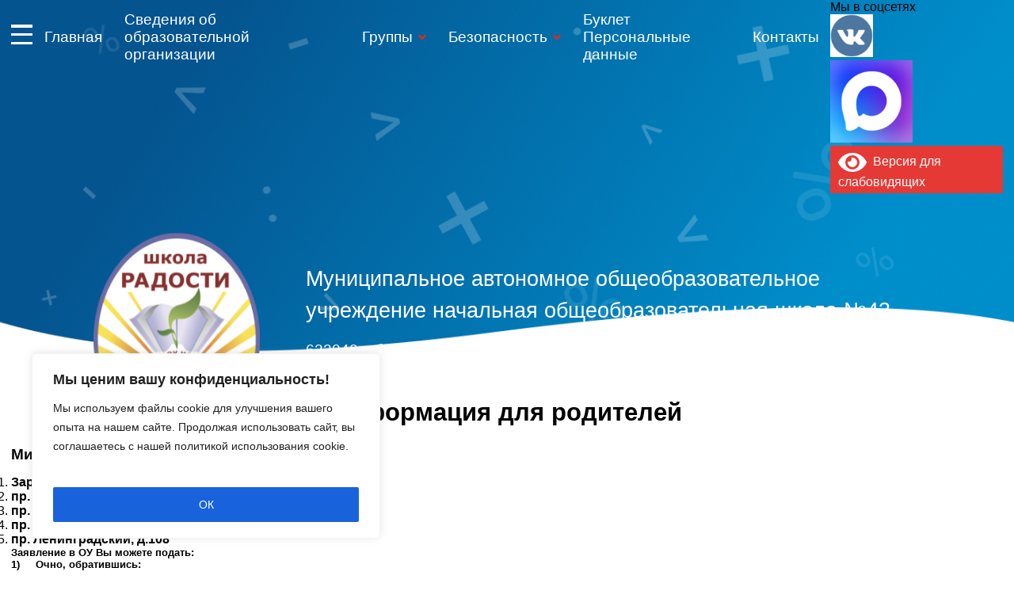

--- FILE ---
content_type: text/html; charset=UTF-8
request_url: http://mbounosh43.ru/informaciya-dlya-roditelej
body_size: 98658
content:
<!doctype html>
<html dir="ltr" lang="ru-RU" prefix="og: https://ogp.me/ns#">
<head>
	<meta charset="UTF-8">
	<link rel="profile" href="https://gmpg.org/xfn/11">

	<title>Информация для родителей | Школа №43</title>

		<!-- All in One SEO 4.9.3 - aioseo.com -->
	<meta name="description" content="Микрорайон МАОУ НОШ № 43: Зари, д. 18 пр. Ленинградский, д. 102 пр. Ленинградский, д. 104 пр. Ленинградский, д. 106 пр. Ленинградский, д.108 Заявление в ОУ Вы можете подать: 1) Очно, обратившись: — в школу; — в Многофункциональные центры, расположенные в г. Нижний Тагил по адресам: в Ленинском районе — улица Космонавтов, 45; в Дзержинском" />
	<meta name="robots" content="max-image-preview:large" />
	<link rel="canonical" href="http://mbounosh43.ru/informaciya-dlya-roditelej" />
	<meta name="generator" content="All in One SEO (AIOSEO) 4.9.3" />
		<meta property="og:locale" content="ru_RU" />
		<meta property="og:site_name" content="Школа №43 | Сайт о жизни школы №43 г. Нижний Тагил" />
		<meta property="og:type" content="article" />
		<meta property="og:title" content="Информация для родителей | Школа №43" />
		<meta property="og:description" content="Микрорайон МАОУ НОШ № 43: Зари, д. 18 пр. Ленинградский, д. 102 пр. Ленинградский, д. 104 пр. Ленинградский, д. 106 пр. Ленинградский, д.108 Заявление в ОУ Вы можете подать: 1) Очно, обратившись: — в школу; — в Многофункциональные центры, расположенные в г. Нижний Тагил по адресам: в Ленинском районе — улица Космонавтов, 45; в Дзержинском" />
		<meta property="og:url" content="http://mbounosh43.ru/informaciya-dlya-roditelej" />
		<meta property="article:published_time" content="2021-03-24T16:00:25+00:00" />
		<meta property="article:modified_time" content="2021-05-12T04:06:48+00:00" />
		<meta name="twitter:card" content="summary" />
		<meta name="twitter:title" content="Информация для родителей | Школа №43" />
		<meta name="twitter:description" content="Микрорайон МАОУ НОШ № 43: Зари, д. 18 пр. Ленинградский, д. 102 пр. Ленинградский, д. 104 пр. Ленинградский, д. 106 пр. Ленинградский, д.108 Заявление в ОУ Вы можете подать: 1) Очно, обратившись: — в школу; — в Многофункциональные центры, расположенные в г. Нижний Тагил по адресам: в Ленинском районе — улица Космонавтов, 45; в Дзержинском" />
		<script type="application/ld+json" class="aioseo-schema">
			{"@context":"https:\/\/schema.org","@graph":[{"@type":"BreadcrumbList","@id":"http:\/\/mbounosh43.ru\/informaciya-dlya-roditelej#breadcrumblist","itemListElement":[{"@type":"ListItem","@id":"http:\/\/mbounosh43.ru#listItem","position":1,"name":"\u0413\u043b\u0430\u0432\u043d\u0430\u044f","item":"http:\/\/mbounosh43.ru","nextItem":{"@type":"ListItem","@id":"http:\/\/mbounosh43.ru\/informaciya-dlya-roditelej#listItem","name":"\u0418\u043d\u0444\u043e\u0440\u043c\u0430\u0446\u0438\u044f \u0434\u043b\u044f \u0440\u043e\u0434\u0438\u0442\u0435\u043b\u0435\u0439"}},{"@type":"ListItem","@id":"http:\/\/mbounosh43.ru\/informaciya-dlya-roditelej#listItem","position":2,"name":"\u0418\u043d\u0444\u043e\u0440\u043c\u0430\u0446\u0438\u044f \u0434\u043b\u044f \u0440\u043e\u0434\u0438\u0442\u0435\u043b\u0435\u0439","previousItem":{"@type":"ListItem","@id":"http:\/\/mbounosh43.ru#listItem","name":"\u0413\u043b\u0430\u0432\u043d\u0430\u044f"}}]},{"@type":"Organization","@id":"http:\/\/mbounosh43.ru\/#organization","name":"\u041c\u0410\u041e\u0423 \u041d\u041e\u0428 \u2116 43","description":"\u0421\u0430\u0439\u0442 \u043e \u0436\u0438\u0437\u043d\u0438 \u0448\u043a\u043e\u043b\u044b \u211643 \u0433. \u041d\u0438\u0436\u043d\u0438\u0439 \u0422\u0430\u0433\u0438\u043b","url":"http:\/\/mbounosh43.ru\/","telephone":"+73435310408"},{"@type":"WebPage","@id":"http:\/\/mbounosh43.ru\/informaciya-dlya-roditelej#webpage","url":"http:\/\/mbounosh43.ru\/informaciya-dlya-roditelej","name":"\u0418\u043d\u0444\u043e\u0440\u043c\u0430\u0446\u0438\u044f \u0434\u043b\u044f \u0440\u043e\u0434\u0438\u0442\u0435\u043b\u0435\u0439 | \u0428\u043a\u043e\u043b\u0430 \u211643","description":"\u041c\u0438\u043a\u0440\u043e\u0440\u0430\u0439\u043e\u043d \u041c\u0410\u041e\u0423 \u041d\u041e\u0428 \u2116 43: \u0417\u0430\u0440\u0438, \u0434. 18 \u043f\u0440. \u041b\u0435\u043d\u0438\u043d\u0433\u0440\u0430\u0434\u0441\u043a\u0438\u0439, \u0434. 102 \u043f\u0440. \u041b\u0435\u043d\u0438\u043d\u0433\u0440\u0430\u0434\u0441\u043a\u0438\u0439, \u0434. 104 \u043f\u0440. \u041b\u0435\u043d\u0438\u043d\u0433\u0440\u0430\u0434\u0441\u043a\u0438\u0439, \u0434. 106 \u043f\u0440. \u041b\u0435\u043d\u0438\u043d\u0433\u0440\u0430\u0434\u0441\u043a\u0438\u0439, \u0434.108 \u0417\u0430\u044f\u0432\u043b\u0435\u043d\u0438\u0435 \u0432 \u041e\u0423 \u0412\u044b \u043c\u043e\u0436\u0435\u0442\u0435 \u043f\u043e\u0434\u0430\u0442\u044c: 1) \u041e\u0447\u043d\u043e, \u043e\u0431\u0440\u0430\u0442\u0438\u0432\u0448\u0438\u0441\u044c: \u2014 \u0432 \u0448\u043a\u043e\u043b\u0443; \u2014 \u0432 \u041c\u043d\u043e\u0433\u043e\u0444\u0443\u043d\u043a\u0446\u0438\u043e\u043d\u0430\u043b\u044c\u043d\u044b\u0435 \u0446\u0435\u043d\u0442\u0440\u044b, \u0440\u0430\u0441\u043f\u043e\u043b\u043e\u0436\u0435\u043d\u043d\u044b\u0435 \u0432 \u0433. \u041d\u0438\u0436\u043d\u0438\u0439 \u0422\u0430\u0433\u0438\u043b \u043f\u043e \u0430\u0434\u0440\u0435\u0441\u0430\u043c: \u0432 \u041b\u0435\u043d\u0438\u043d\u0441\u043a\u043e\u043c \u0440\u0430\u0439\u043e\u043d\u0435 \u2014 \u0443\u043b\u0438\u0446\u0430 \u041a\u043e\u0441\u043c\u043e\u043d\u0430\u0432\u0442\u043e\u0432, 45; \u0432 \u0414\u0437\u0435\u0440\u0436\u0438\u043d\u0441\u043a\u043e\u043c","inLanguage":"ru-RU","isPartOf":{"@id":"http:\/\/mbounosh43.ru\/#website"},"breadcrumb":{"@id":"http:\/\/mbounosh43.ru\/informaciya-dlya-roditelej#breadcrumblist"},"datePublished":"2021-03-24T21:00:25+05:00","dateModified":"2021-05-12T09:06:48+05:00"},{"@type":"WebSite","@id":"http:\/\/mbounosh43.ru\/#website","url":"http:\/\/mbounosh43.ru\/","name":"\u0428\u043a\u043e\u043b\u0430 \u211643","description":"\u0421\u0430\u0439\u0442 \u043e \u0436\u0438\u0437\u043d\u0438 \u0448\u043a\u043e\u043b\u044b \u211643 \u0433. \u041d\u0438\u0436\u043d\u0438\u0439 \u0422\u0430\u0433\u0438\u043b","inLanguage":"ru-RU","publisher":{"@id":"http:\/\/mbounosh43.ru\/#organization"}}]}
		</script>
		<!-- All in One SEO -->

<link rel='dns-prefetch' href='//ajax.googleapis.com' />
<link rel='dns-prefetch' href='//stats.wp.com' />
<link rel='preconnect' href='//c0.wp.com' />
<link rel="alternate" type="application/rss+xml" title="Школа №43 &raquo; Лента" href="http://mbounosh43.ru/feed" />
<link rel="alternate" type="application/rss+xml" title="Школа №43 &raquo; Лента комментариев" href="http://mbounosh43.ru/comments/feed" />
<link rel="alternate" title="oEmbed (JSON)" type="application/json+oembed" href="http://mbounosh43.ru/wp-json/oembed/1.0/embed?url=http%3A%2F%2Fmbounosh43.ru%2Finformaciya-dlya-roditelej" />
<link rel="alternate" title="oEmbed (XML)" type="text/xml+oembed" href="http://mbounosh43.ru/wp-json/oembed/1.0/embed?url=http%3A%2F%2Fmbounosh43.ru%2Finformaciya-dlya-roditelej&#038;format=xml" />
		<!-- This site uses the Google Analytics by MonsterInsights plugin v8.19 - Using Analytics tracking - https://www.monsterinsights.com/ -->
		<!-- Примечание: MonsterInsights в настоящее время не настроен на этом сайте. Владелец сайта должен пройти аутентификацию в Google Analytics на панели настроек MonsterInsights. -->
					<!-- No tracking code set -->
				<!-- / Google Analytics by MonsterInsights -->
		<style id='wp-img-auto-sizes-contain-inline-css'>
img:is([sizes=auto i],[sizes^="auto," i]){contain-intrinsic-size:3000px 1500px}
/*# sourceURL=wp-img-auto-sizes-contain-inline-css */
</style>
<style id='wp-emoji-styles-inline-css'>

	img.wp-smiley, img.emoji {
		display: inline !important;
		border: none !important;
		box-shadow: none !important;
		height: 1em !important;
		width: 1em !important;
		margin: 0 0.07em !important;
		vertical-align: -0.1em !important;
		background: none !important;
		padding: 0 !important;
	}
/*# sourceURL=wp-emoji-styles-inline-css */
</style>
<style id='wp-block-library-inline-css'>
:root{--wp-block-synced-color:#7a00df;--wp-block-synced-color--rgb:122,0,223;--wp-bound-block-color:var(--wp-block-synced-color);--wp-editor-canvas-background:#ddd;--wp-admin-theme-color:#007cba;--wp-admin-theme-color--rgb:0,124,186;--wp-admin-theme-color-darker-10:#006ba1;--wp-admin-theme-color-darker-10--rgb:0,107,160.5;--wp-admin-theme-color-darker-20:#005a87;--wp-admin-theme-color-darker-20--rgb:0,90,135;--wp-admin-border-width-focus:2px}@media (min-resolution:192dpi){:root{--wp-admin-border-width-focus:1.5px}}.wp-element-button{cursor:pointer}:root .has-very-light-gray-background-color{background-color:#eee}:root .has-very-dark-gray-background-color{background-color:#313131}:root .has-very-light-gray-color{color:#eee}:root .has-very-dark-gray-color{color:#313131}:root .has-vivid-green-cyan-to-vivid-cyan-blue-gradient-background{background:linear-gradient(135deg,#00d084,#0693e3)}:root .has-purple-crush-gradient-background{background:linear-gradient(135deg,#34e2e4,#4721fb 50%,#ab1dfe)}:root .has-hazy-dawn-gradient-background{background:linear-gradient(135deg,#faaca8,#dad0ec)}:root .has-subdued-olive-gradient-background{background:linear-gradient(135deg,#fafae1,#67a671)}:root .has-atomic-cream-gradient-background{background:linear-gradient(135deg,#fdd79a,#004a59)}:root .has-nightshade-gradient-background{background:linear-gradient(135deg,#330968,#31cdcf)}:root .has-midnight-gradient-background{background:linear-gradient(135deg,#020381,#2874fc)}:root{--wp--preset--font-size--normal:16px;--wp--preset--font-size--huge:42px}.has-regular-font-size{font-size:1em}.has-larger-font-size{font-size:2.625em}.has-normal-font-size{font-size:var(--wp--preset--font-size--normal)}.has-huge-font-size{font-size:var(--wp--preset--font-size--huge)}.has-text-align-center{text-align:center}.has-text-align-left{text-align:left}.has-text-align-right{text-align:right}.has-fit-text{white-space:nowrap!important}#end-resizable-editor-section{display:none}.aligncenter{clear:both}.items-justified-left{justify-content:flex-start}.items-justified-center{justify-content:center}.items-justified-right{justify-content:flex-end}.items-justified-space-between{justify-content:space-between}.screen-reader-text{border:0;clip-path:inset(50%);height:1px;margin:-1px;overflow:hidden;padding:0;position:absolute;width:1px;word-wrap:normal!important}.screen-reader-text:focus{background-color:#ddd;clip-path:none;color:#444;display:block;font-size:1em;height:auto;left:5px;line-height:normal;padding:15px 23px 14px;text-decoration:none;top:5px;width:auto;z-index:100000}html :where(.has-border-color){border-style:solid}html :where([style*=border-top-color]){border-top-style:solid}html :where([style*=border-right-color]){border-right-style:solid}html :where([style*=border-bottom-color]){border-bottom-style:solid}html :where([style*=border-left-color]){border-left-style:solid}html :where([style*=border-width]){border-style:solid}html :where([style*=border-top-width]){border-top-style:solid}html :where([style*=border-right-width]){border-right-style:solid}html :where([style*=border-bottom-width]){border-bottom-style:solid}html :where([style*=border-left-width]){border-left-style:solid}html :where(img[class*=wp-image-]){height:auto;max-width:100%}:where(figure){margin:0 0 1em}html :where(.is-position-sticky){--wp-admin--admin-bar--position-offset:var(--wp-admin--admin-bar--height,0px)}@media screen and (max-width:600px){html :where(.is-position-sticky){--wp-admin--admin-bar--position-offset:0px}}

/*# sourceURL=wp-block-library-inline-css */
</style><style id='wp-block-paragraph-inline-css'>
.is-small-text{font-size:.875em}.is-regular-text{font-size:1em}.is-large-text{font-size:2.25em}.is-larger-text{font-size:3em}.has-drop-cap:not(:focus):first-letter{float:left;font-size:8.4em;font-style:normal;font-weight:100;line-height:.68;margin:.05em .1em 0 0;text-transform:uppercase}body.rtl .has-drop-cap:not(:focus):first-letter{float:none;margin-left:.1em}p.has-drop-cap.has-background{overflow:hidden}:root :where(p.has-background){padding:1.25em 2.375em}:where(p.has-text-color:not(.has-link-color)) a{color:inherit}p.has-text-align-left[style*="writing-mode:vertical-lr"],p.has-text-align-right[style*="writing-mode:vertical-rl"]{rotate:180deg}
/*# sourceURL=https://c0.wp.com/c/6.9/wp-includes/blocks/paragraph/style.min.css */
</style>
<style id='global-styles-inline-css'>
:root{--wp--preset--aspect-ratio--square: 1;--wp--preset--aspect-ratio--4-3: 4/3;--wp--preset--aspect-ratio--3-4: 3/4;--wp--preset--aspect-ratio--3-2: 3/2;--wp--preset--aspect-ratio--2-3: 2/3;--wp--preset--aspect-ratio--16-9: 16/9;--wp--preset--aspect-ratio--9-16: 9/16;--wp--preset--color--black: #000000;--wp--preset--color--cyan-bluish-gray: #abb8c3;--wp--preset--color--white: #ffffff;--wp--preset--color--pale-pink: #f78da7;--wp--preset--color--vivid-red: #cf2e2e;--wp--preset--color--luminous-vivid-orange: #ff6900;--wp--preset--color--luminous-vivid-amber: #fcb900;--wp--preset--color--light-green-cyan: #7bdcb5;--wp--preset--color--vivid-green-cyan: #00d084;--wp--preset--color--pale-cyan-blue: #8ed1fc;--wp--preset--color--vivid-cyan-blue: #0693e3;--wp--preset--color--vivid-purple: #9b51e0;--wp--preset--gradient--vivid-cyan-blue-to-vivid-purple: linear-gradient(135deg,rgb(6,147,227) 0%,rgb(155,81,224) 100%);--wp--preset--gradient--light-green-cyan-to-vivid-green-cyan: linear-gradient(135deg,rgb(122,220,180) 0%,rgb(0,208,130) 100%);--wp--preset--gradient--luminous-vivid-amber-to-luminous-vivid-orange: linear-gradient(135deg,rgb(252,185,0) 0%,rgb(255,105,0) 100%);--wp--preset--gradient--luminous-vivid-orange-to-vivid-red: linear-gradient(135deg,rgb(255,105,0) 0%,rgb(207,46,46) 100%);--wp--preset--gradient--very-light-gray-to-cyan-bluish-gray: linear-gradient(135deg,rgb(238,238,238) 0%,rgb(169,184,195) 100%);--wp--preset--gradient--cool-to-warm-spectrum: linear-gradient(135deg,rgb(74,234,220) 0%,rgb(151,120,209) 20%,rgb(207,42,186) 40%,rgb(238,44,130) 60%,rgb(251,105,98) 80%,rgb(254,248,76) 100%);--wp--preset--gradient--blush-light-purple: linear-gradient(135deg,rgb(255,206,236) 0%,rgb(152,150,240) 100%);--wp--preset--gradient--blush-bordeaux: linear-gradient(135deg,rgb(254,205,165) 0%,rgb(254,45,45) 50%,rgb(107,0,62) 100%);--wp--preset--gradient--luminous-dusk: linear-gradient(135deg,rgb(255,203,112) 0%,rgb(199,81,192) 50%,rgb(65,88,208) 100%);--wp--preset--gradient--pale-ocean: linear-gradient(135deg,rgb(255,245,203) 0%,rgb(182,227,212) 50%,rgb(51,167,181) 100%);--wp--preset--gradient--electric-grass: linear-gradient(135deg,rgb(202,248,128) 0%,rgb(113,206,126) 100%);--wp--preset--gradient--midnight: linear-gradient(135deg,rgb(2,3,129) 0%,rgb(40,116,252) 100%);--wp--preset--font-size--small: 13px;--wp--preset--font-size--medium: 20px;--wp--preset--font-size--large: 36px;--wp--preset--font-size--x-large: 42px;--wp--preset--spacing--20: 0.44rem;--wp--preset--spacing--30: 0.67rem;--wp--preset--spacing--40: 1rem;--wp--preset--spacing--50: 1.5rem;--wp--preset--spacing--60: 2.25rem;--wp--preset--spacing--70: 3.38rem;--wp--preset--spacing--80: 5.06rem;--wp--preset--shadow--natural: 6px 6px 9px rgba(0, 0, 0, 0.2);--wp--preset--shadow--deep: 12px 12px 50px rgba(0, 0, 0, 0.4);--wp--preset--shadow--sharp: 6px 6px 0px rgba(0, 0, 0, 0.2);--wp--preset--shadow--outlined: 6px 6px 0px -3px rgb(255, 255, 255), 6px 6px rgb(0, 0, 0);--wp--preset--shadow--crisp: 6px 6px 0px rgb(0, 0, 0);}:where(.is-layout-flex){gap: 0.5em;}:where(.is-layout-grid){gap: 0.5em;}body .is-layout-flex{display: flex;}.is-layout-flex{flex-wrap: wrap;align-items: center;}.is-layout-flex > :is(*, div){margin: 0;}body .is-layout-grid{display: grid;}.is-layout-grid > :is(*, div){margin: 0;}:where(.wp-block-columns.is-layout-flex){gap: 2em;}:where(.wp-block-columns.is-layout-grid){gap: 2em;}:where(.wp-block-post-template.is-layout-flex){gap: 1.25em;}:where(.wp-block-post-template.is-layout-grid){gap: 1.25em;}.has-black-color{color: var(--wp--preset--color--black) !important;}.has-cyan-bluish-gray-color{color: var(--wp--preset--color--cyan-bluish-gray) !important;}.has-white-color{color: var(--wp--preset--color--white) !important;}.has-pale-pink-color{color: var(--wp--preset--color--pale-pink) !important;}.has-vivid-red-color{color: var(--wp--preset--color--vivid-red) !important;}.has-luminous-vivid-orange-color{color: var(--wp--preset--color--luminous-vivid-orange) !important;}.has-luminous-vivid-amber-color{color: var(--wp--preset--color--luminous-vivid-amber) !important;}.has-light-green-cyan-color{color: var(--wp--preset--color--light-green-cyan) !important;}.has-vivid-green-cyan-color{color: var(--wp--preset--color--vivid-green-cyan) !important;}.has-pale-cyan-blue-color{color: var(--wp--preset--color--pale-cyan-blue) !important;}.has-vivid-cyan-blue-color{color: var(--wp--preset--color--vivid-cyan-blue) !important;}.has-vivid-purple-color{color: var(--wp--preset--color--vivid-purple) !important;}.has-black-background-color{background-color: var(--wp--preset--color--black) !important;}.has-cyan-bluish-gray-background-color{background-color: var(--wp--preset--color--cyan-bluish-gray) !important;}.has-white-background-color{background-color: var(--wp--preset--color--white) !important;}.has-pale-pink-background-color{background-color: var(--wp--preset--color--pale-pink) !important;}.has-vivid-red-background-color{background-color: var(--wp--preset--color--vivid-red) !important;}.has-luminous-vivid-orange-background-color{background-color: var(--wp--preset--color--luminous-vivid-orange) !important;}.has-luminous-vivid-amber-background-color{background-color: var(--wp--preset--color--luminous-vivid-amber) !important;}.has-light-green-cyan-background-color{background-color: var(--wp--preset--color--light-green-cyan) !important;}.has-vivid-green-cyan-background-color{background-color: var(--wp--preset--color--vivid-green-cyan) !important;}.has-pale-cyan-blue-background-color{background-color: var(--wp--preset--color--pale-cyan-blue) !important;}.has-vivid-cyan-blue-background-color{background-color: var(--wp--preset--color--vivid-cyan-blue) !important;}.has-vivid-purple-background-color{background-color: var(--wp--preset--color--vivid-purple) !important;}.has-black-border-color{border-color: var(--wp--preset--color--black) !important;}.has-cyan-bluish-gray-border-color{border-color: var(--wp--preset--color--cyan-bluish-gray) !important;}.has-white-border-color{border-color: var(--wp--preset--color--white) !important;}.has-pale-pink-border-color{border-color: var(--wp--preset--color--pale-pink) !important;}.has-vivid-red-border-color{border-color: var(--wp--preset--color--vivid-red) !important;}.has-luminous-vivid-orange-border-color{border-color: var(--wp--preset--color--luminous-vivid-orange) !important;}.has-luminous-vivid-amber-border-color{border-color: var(--wp--preset--color--luminous-vivid-amber) !important;}.has-light-green-cyan-border-color{border-color: var(--wp--preset--color--light-green-cyan) !important;}.has-vivid-green-cyan-border-color{border-color: var(--wp--preset--color--vivid-green-cyan) !important;}.has-pale-cyan-blue-border-color{border-color: var(--wp--preset--color--pale-cyan-blue) !important;}.has-vivid-cyan-blue-border-color{border-color: var(--wp--preset--color--vivid-cyan-blue) !important;}.has-vivid-purple-border-color{border-color: var(--wp--preset--color--vivid-purple) !important;}.has-vivid-cyan-blue-to-vivid-purple-gradient-background{background: var(--wp--preset--gradient--vivid-cyan-blue-to-vivid-purple) !important;}.has-light-green-cyan-to-vivid-green-cyan-gradient-background{background: var(--wp--preset--gradient--light-green-cyan-to-vivid-green-cyan) !important;}.has-luminous-vivid-amber-to-luminous-vivid-orange-gradient-background{background: var(--wp--preset--gradient--luminous-vivid-amber-to-luminous-vivid-orange) !important;}.has-luminous-vivid-orange-to-vivid-red-gradient-background{background: var(--wp--preset--gradient--luminous-vivid-orange-to-vivid-red) !important;}.has-very-light-gray-to-cyan-bluish-gray-gradient-background{background: var(--wp--preset--gradient--very-light-gray-to-cyan-bluish-gray) !important;}.has-cool-to-warm-spectrum-gradient-background{background: var(--wp--preset--gradient--cool-to-warm-spectrum) !important;}.has-blush-light-purple-gradient-background{background: var(--wp--preset--gradient--blush-light-purple) !important;}.has-blush-bordeaux-gradient-background{background: var(--wp--preset--gradient--blush-bordeaux) !important;}.has-luminous-dusk-gradient-background{background: var(--wp--preset--gradient--luminous-dusk) !important;}.has-pale-ocean-gradient-background{background: var(--wp--preset--gradient--pale-ocean) !important;}.has-electric-grass-gradient-background{background: var(--wp--preset--gradient--electric-grass) !important;}.has-midnight-gradient-background{background: var(--wp--preset--gradient--midnight) !important;}.has-small-font-size{font-size: var(--wp--preset--font-size--small) !important;}.has-medium-font-size{font-size: var(--wp--preset--font-size--medium) !important;}.has-large-font-size{font-size: var(--wp--preset--font-size--large) !important;}.has-x-large-font-size{font-size: var(--wp--preset--font-size--x-large) !important;}
/*# sourceURL=global-styles-inline-css */
</style>

<style id='classic-theme-styles-inline-css'>
/*! This file is auto-generated */
.wp-block-button__link{color:#fff;background-color:#32373c;border-radius:9999px;box-shadow:none;text-decoration:none;padding:calc(.667em + 2px) calc(1.333em + 2px);font-size:1.125em}.wp-block-file__button{background:#32373c;color:#fff;text-decoration:none}
/*# sourceURL=/wp-includes/css/classic-themes.min.css */
</style>
<link rel='stylesheet' id='contact-form-7-css' href='http://mbounosh43.ru/wp-content/plugins/contact-form-7/includes/css/styles.css?ver=6.1.4' media='all' />
<link rel='stylesheet' id='wp-polls-css' href='http://mbounosh43.ru/wp-content/plugins/wp-polls/polls-css.css?ver=2.77.3' media='all' />
<style id='wp-polls-inline-css'>
.wp-polls .pollbar {
	margin: 1px;
	font-size: 6px;
	line-height: 8px;
	height: 8px;
	background-image: url('http://mbounosh43.ru/wp-content/plugins/wp-polls/images/default/pollbg.gif');
	border: 1px solid #c8c8c8;
}

/*# sourceURL=wp-polls-inline-css */
</style>
<link rel='stylesheet' id='mbounosh43-style-css' href='http://mbounosh43.ru/wp-content/themes/mbounosh43/style.css?ver=1.0.0' media='all' />
<link rel='stylesheet' id='mbounosh43-style-owl.carousel-css' href='http://mbounosh43.ru/wp-content/themes/mbounosh43/owlcarousel/assets/owl.carousel.css?ver=6.9' media='all' />
<link rel='stylesheet' id='mbounosh43-style-owl.theme.default-css' href='http://mbounosh43.ru/wp-content/themes/mbounosh43/owlcarousel/assets/owl.theme.default.css?ver=6.9' media='all' />
<link rel='stylesheet' id='wpzoom-social-icons-socicon-css' href='http://mbounosh43.ru/wp-content/plugins/social-icons-widget-by-wpzoom/assets/css/wpzoom-socicon.css?ver=1768492305' media='all' />
<link rel='stylesheet' id='wpzoom-social-icons-genericons-css' href='http://mbounosh43.ru/wp-content/plugins/social-icons-widget-by-wpzoom/assets/css/genericons.css?ver=1768492305' media='all' />
<link rel='stylesheet' id='wpzoom-social-icons-academicons-css' href='http://mbounosh43.ru/wp-content/plugins/social-icons-widget-by-wpzoom/assets/css/academicons.min.css?ver=1768492305' media='all' />
<link rel='stylesheet' id='wpzoom-social-icons-font-awesome-3-css' href='http://mbounosh43.ru/wp-content/plugins/social-icons-widget-by-wpzoom/assets/css/font-awesome-3.min.css?ver=1768492305' media='all' />
<link rel='stylesheet' id='dashicons-css' href='https://c0.wp.com/c/6.9/wp-includes/css/dashicons.min.css' media='all' />
<link rel='stylesheet' id='wpzoom-social-icons-styles-css' href='http://mbounosh43.ru/wp-content/plugins/social-icons-widget-by-wpzoom/assets/css/wpzoom-social-icons-styles.css?ver=1768492305' media='all' />
<link rel='stylesheet' id='tablepress-default-css' href='http://mbounosh43.ru/wp-content/plugins/tablepress/css/build/default.css?ver=3.2.6' media='all' />
<link rel='stylesheet' id='bvi-styles-css' href='http://mbounosh43.ru/wp-content/plugins/button-visually-impaired/assets/css/bvi.min.css?ver=2.3.0' media='all' />
<style id='bvi-styles-inline-css'>

			.bvi-widget,
			.bvi-shortcode a,
			.bvi-widget a, 
			.bvi-shortcode {
				color: #ffffff;
				background-color: #e53935;
			}
			.bvi-widget .bvi-svg-eye,
			.bvi-shortcode .bvi-svg-eye {
			    display: inline-block;
                overflow: visible;
                width: 1.125em;
                height: 1em;
                font-size: 2em;
                vertical-align: middle;
			}
			.bvi-widget,
			.bvi-shortcode {
			    -webkit-transition: background-color .2s ease-out;
			    transition: background-color .2s ease-out;
			    cursor: pointer;
			    border-radius: 2px;
			    display: inline-block;
			    padding: 5px 10px;
			    vertical-align: middle;
			    text-decoration: none;
			}
/*# sourceURL=bvi-styles-inline-css */
</style>
<link rel='preload' as='font'  id='wpzoom-social-icons-font-academicons-woff2-css' href='http://mbounosh43.ru/wp-content/plugins/social-icons-widget-by-wpzoom/assets/font/academicons.woff2?v=1.9.2' type='font/woff2' crossorigin />
<link rel='preload' as='font'  id='wpzoom-social-icons-font-fontawesome-3-woff2-css' href='http://mbounosh43.ru/wp-content/plugins/social-icons-widget-by-wpzoom/assets/font/fontawesome-webfont.woff2?v=4.7.0' type='font/woff2' crossorigin />
<link rel='preload' as='font'  id='wpzoom-social-icons-font-genericons-woff-css' href='http://mbounosh43.ru/wp-content/plugins/social-icons-widget-by-wpzoom/assets/font/Genericons.woff' type='font/woff' crossorigin />
<link rel='preload' as='font'  id='wpzoom-social-icons-font-socicon-woff2-css' href='http://mbounosh43.ru/wp-content/plugins/social-icons-widget-by-wpzoom/assets/font/socicon.woff2?v=4.5.4' type='font/woff2' crossorigin />
<script src="https://ajax.googleapis.com/ajax/libs/jquery/3.4.1/jquery.min.js?ver=3.4.1" id="jquery-js"></script>
<script src="http://mbounosh43.ru/wp-content/plugins/jquery-vertical-accordion-menu/js/jquery.hoverIntent.minified.js?ver=6.9" id="jqueryhoverintent-js"></script>
<script src="http://mbounosh43.ru/wp-content/plugins/jquery-vertical-accordion-menu/js/jquery.cookie.js?ver=6.9" id="jquerycookie-js"></script>
<script src="http://mbounosh43.ru/wp-content/plugins/jquery-vertical-accordion-menu/js/jquery.dcjqaccordion.2.9.js?ver=6.9" id="dcjqaccordion-js"></script>
<script id="cookie-law-info-js-extra">
var _ckyConfig = {"_ipData":[],"_assetsURL":"http://mbounosh43.ru/wp-content/plugins/cookie-law-info/lite/frontend/images/","_publicURL":"http://mbounosh43.ru","_expiry":"365","_categories":[{"name":"Necessary","slug":"necessary","isNecessary":true,"ccpaDoNotSell":true,"cookies":[],"active":true,"defaultConsent":{"gdpr":true,"ccpa":true}},{"name":"Functional","slug":"functional","isNecessary":false,"ccpaDoNotSell":true,"cookies":[],"active":true,"defaultConsent":{"gdpr":false,"ccpa":false}},{"name":"Analytics","slug":"analytics","isNecessary":false,"ccpaDoNotSell":true,"cookies":[],"active":true,"defaultConsent":{"gdpr":false,"ccpa":false}},{"name":"Performance","slug":"performance","isNecessary":false,"ccpaDoNotSell":true,"cookies":[],"active":true,"defaultConsent":{"gdpr":false,"ccpa":false}},{"name":"Advertisement","slug":"advertisement","isNecessary":false,"ccpaDoNotSell":true,"cookies":[],"active":true,"defaultConsent":{"gdpr":false,"ccpa":false}}],"_activeLaw":"gdpr","_rootDomain":"","_block":"1","_showBanner":"1","_bannerConfig":{"settings":{"type":"box","preferenceCenterType":"popup","position":"bottom-left","applicableLaw":"gdpr"},"behaviours":{"reloadBannerOnAccept":false,"loadAnalyticsByDefault":false,"animations":{"onLoad":"animate","onHide":"sticky"}},"config":{"revisitConsent":{"status":false,"tag":"revisit-consent","position":"bottom-left","meta":{"url":"#"},"styles":{"background-color":"#0056A7"},"elements":{"title":{"type":"text","tag":"revisit-consent-title","status":true,"styles":{"color":"#0056a7"}}}},"preferenceCenter":{"toggle":{"status":true,"tag":"detail-category-toggle","type":"toggle","states":{"active":{"styles":{"background-color":"#1863DC"}},"inactive":{"styles":{"background-color":"#D0D5D2"}}}}},"categoryPreview":{"status":false,"toggle":{"status":true,"tag":"detail-category-preview-toggle","type":"toggle","states":{"active":{"styles":{"background-color":"#1863DC"}},"inactive":{"styles":{"background-color":"#D0D5D2"}}}}},"videoPlaceholder":{"status":true,"styles":{"background-color":"#000000","border-color":"#000000","color":"#ffffff"}},"readMore":{"status":false,"tag":"readmore-button","type":"link","meta":{"noFollow":true,"newTab":true},"styles":{"color":"#1863DC","background-color":"transparent","border-color":"transparent"}},"auditTable":{"status":false},"optOption":{"status":true,"toggle":{"status":true,"tag":"optout-option-toggle","type":"toggle","states":{"active":{"styles":{"background-color":"#1863dc"}},"inactive":{"styles":{"background-color":"#FFFFFF"}}}}}}},"_version":"3.2.10","_logConsent":"1","_tags":[{"tag":"accept-button","styles":{"color":"#FFFFFF","background-color":"#1863DC","border-color":"#1863DC"}},{"tag":"reject-button","styles":{"color":"#1863DC","background-color":"transparent","border-color":"#FFFFFF"}},{"tag":"settings-button","styles":{"color":"#1863DC","background-color":"transparent","border-color":"#1863DC"}},{"tag":"readmore-button","styles":{"color":"#1863DC","background-color":"transparent","border-color":"transparent"}},{"tag":"donotsell-button","styles":{"color":"#1863DC","background-color":"transparent","border-color":"transparent"}},{"tag":"accept-button","styles":{"color":"#FFFFFF","background-color":"#1863DC","border-color":"#1863DC"}},{"tag":"revisit-consent","styles":{"background-color":"#0056A7"}}],"_shortCodes":[{"key":"cky_readmore","content":"\u003Ca href=\"#\" class=\"cky-policy\" aria-label=\"Cookie Policy\" target=\"_blank\" rel=\"noopener\" data-cky-tag=\"readmore-button\"\u003ECookie Policy\u003C/a\u003E","tag":"readmore-button","status":false,"attributes":{"rel":"nofollow","target":"_blank"}},{"key":"cky_show_desc","content":"\u003Cbutton class=\"cky-show-desc-btn\" data-cky-tag=\"show-desc-button\" aria-label=\"Show more\"\u003EShow more\u003C/button\u003E","tag":"show-desc-button","status":true,"attributes":[]},{"key":"cky_hide_desc","content":"\u003Cbutton class=\"cky-show-desc-btn\" data-cky-tag=\"hide-desc-button\" aria-label=\"Show less\"\u003EShow less\u003C/button\u003E","tag":"hide-desc-button","status":true,"attributes":[]},{"key":"cky_category_toggle_label","content":"[cky_{{status}}_category_label] [cky_preference_{{category_slug}}_title]","tag":"","status":true,"attributes":[]},{"key":"cky_enable_category_label","content":"Enable","tag":"","status":true,"attributes":[]},{"key":"cky_disable_category_label","content":"Disable","tag":"","status":true,"attributes":[]},{"key":"cky_video_placeholder","content":"\u003Cdiv class=\"video-placeholder-normal\" data-cky-tag=\"video-placeholder\" id=\"[UNIQUEID]\"\u003E\u003Cp class=\"video-placeholder-text-normal\" data-cky-tag=\"placeholder-title\"\u003EPlease accept cookies to access this content\u003C/p\u003E\u003C/div\u003E","tag":"","status":true,"attributes":[]},{"key":"cky_enable_optout_label","content":"Enable","tag":"","status":true,"attributes":[]},{"key":"cky_disable_optout_label","content":"Disable","tag":"","status":true,"attributes":[]},{"key":"cky_optout_toggle_label","content":"[cky_{{status}}_optout_label] [cky_optout_option_title]","tag":"","status":true,"attributes":[]},{"key":"cky_optout_option_title","content":"Do Not Sell or Share My Personal Information","tag":"","status":true,"attributes":[]},{"key":"cky_optout_close_label","content":"Close","tag":"","status":true,"attributes":[]}],"_rtl":"","_language":"en","_providersToBlock":[]};
var _ckyStyles = {"css":".cky-overlay{background: #000000; opacity: 0.4; position: fixed; top: 0; left: 0; width: 100%; height: 100%; z-index: 99999999;}.cky-hide{display: none;}.cky-btn-revisit-wrapper{display: flex; align-items: center; justify-content: center; background: #0056a7; width: 45px; height: 45px; border-radius: 50%; position: fixed; z-index: 999999; cursor: pointer;}.cky-revisit-bottom-left{bottom: 15px; left: 15px;}.cky-revisit-bottom-right{bottom: 15px; right: 15px;}.cky-btn-revisit-wrapper .cky-btn-revisit{display: flex; align-items: center; justify-content: center; background: none; border: none; cursor: pointer; position: relative; margin: 0; padding: 0;}.cky-btn-revisit-wrapper .cky-btn-revisit img{max-width: fit-content; margin: 0; height: 30px; width: 30px;}.cky-revisit-bottom-left:hover::before{content: attr(data-tooltip); position: absolute; background: #4e4b66; color: #ffffff; left: calc(100% + 7px); font-size: 12px; line-height: 16px; width: max-content; padding: 4px 8px; border-radius: 4px;}.cky-revisit-bottom-left:hover::after{position: absolute; content: \"\"; border: 5px solid transparent; left: calc(100% + 2px); border-left-width: 0; border-right-color: #4e4b66;}.cky-revisit-bottom-right:hover::before{content: attr(data-tooltip); position: absolute; background: #4e4b66; color: #ffffff; right: calc(100% + 7px); font-size: 12px; line-height: 16px; width: max-content; padding: 4px 8px; border-radius: 4px;}.cky-revisit-bottom-right:hover::after{position: absolute; content: \"\"; border: 5px solid transparent; right: calc(100% + 2px); border-right-width: 0; border-left-color: #4e4b66;}.cky-revisit-hide{display: none;}.cky-consent-container{position: fixed; width: 440px; box-sizing: border-box; z-index: 9999999; border-radius: 6px;}.cky-consent-container .cky-consent-bar{background: #ffffff; border: 1px solid; padding: 20px 26px; box-shadow: 0 -1px 10px 0 #acabab4d; border-radius: 6px;}.cky-box-bottom-left{bottom: 40px; left: 40px;}.cky-box-bottom-right{bottom: 40px; right: 40px;}.cky-box-top-left{top: 40px; left: 40px;}.cky-box-top-right{top: 40px; right: 40px;}.cky-custom-brand-logo-wrapper .cky-custom-brand-logo{width: 100px; height: auto; margin: 0 0 12px 0;}.cky-notice .cky-title{color: #212121; font-weight: 700; font-size: 18px; line-height: 24px; margin: 0 0 12px 0;}.cky-notice-des *,.cky-preference-content-wrapper *,.cky-accordion-header-des *,.cky-gpc-wrapper .cky-gpc-desc *{font-size: 14px;}.cky-notice-des{color: #212121; font-size: 14px; line-height: 24px; font-weight: 400;}.cky-notice-des img{height: 25px; width: 25px;}.cky-consent-bar .cky-notice-des p,.cky-gpc-wrapper .cky-gpc-desc p,.cky-preference-body-wrapper .cky-preference-content-wrapper p,.cky-accordion-header-wrapper .cky-accordion-header-des p,.cky-cookie-des-table li div:last-child p{color: inherit; margin-top: 0; overflow-wrap: break-word;}.cky-notice-des P:last-child,.cky-preference-content-wrapper p:last-child,.cky-cookie-des-table li div:last-child p:last-child,.cky-gpc-wrapper .cky-gpc-desc p:last-child{margin-bottom: 0;}.cky-notice-des a.cky-policy,.cky-notice-des button.cky-policy{font-size: 14px; color: #1863dc; white-space: nowrap; cursor: pointer; background: transparent; border: 1px solid; text-decoration: underline;}.cky-notice-des button.cky-policy{padding: 0;}.cky-notice-des a.cky-policy:focus-visible,.cky-notice-des button.cky-policy:focus-visible,.cky-preference-content-wrapper .cky-show-desc-btn:focus-visible,.cky-accordion-header .cky-accordion-btn:focus-visible,.cky-preference-header .cky-btn-close:focus-visible,.cky-switch input[type=\"checkbox\"]:focus-visible,.cky-footer-wrapper a:focus-visible,.cky-btn:focus-visible{outline: 2px solid #1863dc; outline-offset: 2px;}.cky-btn:focus:not(:focus-visible),.cky-accordion-header .cky-accordion-btn:focus:not(:focus-visible),.cky-preference-content-wrapper .cky-show-desc-btn:focus:not(:focus-visible),.cky-btn-revisit-wrapper .cky-btn-revisit:focus:not(:focus-visible),.cky-preference-header .cky-btn-close:focus:not(:focus-visible),.cky-consent-bar .cky-banner-btn-close:focus:not(:focus-visible){outline: 0;}button.cky-show-desc-btn:not(:hover):not(:active){color: #1863dc; background: transparent;}button.cky-accordion-btn:not(:hover):not(:active),button.cky-banner-btn-close:not(:hover):not(:active),button.cky-btn-revisit:not(:hover):not(:active),button.cky-btn-close:not(:hover):not(:active){background: transparent;}.cky-consent-bar button:hover,.cky-modal.cky-modal-open button:hover,.cky-consent-bar button:focus,.cky-modal.cky-modal-open button:focus{text-decoration: none;}.cky-notice-btn-wrapper{display: flex; justify-content: flex-start; align-items: center; flex-wrap: wrap; margin-top: 16px;}.cky-notice-btn-wrapper .cky-btn{text-shadow: none; box-shadow: none;}.cky-btn{flex: auto; max-width: 100%; font-size: 14px; font-family: inherit; line-height: 24px; padding: 8px; font-weight: 500; margin: 0 8px 0 0; border-radius: 2px; cursor: pointer; text-align: center; text-transform: none; min-height: 0;}.cky-btn:hover{opacity: 0.8;}.cky-btn-customize{color: #1863dc; background: transparent; border: 2px solid #1863dc;}.cky-btn-reject{color: #1863dc; background: transparent; border: 2px solid #1863dc;}.cky-btn-accept{background: #1863dc; color: #ffffff; border: 2px solid #1863dc;}.cky-btn:last-child{margin-right: 0;}@media (max-width: 576px){.cky-box-bottom-left{bottom: 0; left: 0;}.cky-box-bottom-right{bottom: 0; right: 0;}.cky-box-top-left{top: 0; left: 0;}.cky-box-top-right{top: 0; right: 0;}}@media (max-width: 440px){.cky-box-bottom-left, .cky-box-bottom-right, .cky-box-top-left, .cky-box-top-right{width: 100%; max-width: 100%;}.cky-consent-container .cky-consent-bar{padding: 20px 0;}.cky-custom-brand-logo-wrapper, .cky-notice .cky-title, .cky-notice-des, .cky-notice-btn-wrapper{padding: 0 24px;}.cky-notice-des{max-height: 40vh; overflow-y: scroll;}.cky-notice-btn-wrapper{flex-direction: column; margin-top: 0;}.cky-btn{width: 100%; margin: 10px 0 0 0;}.cky-notice-btn-wrapper .cky-btn-customize{order: 2;}.cky-notice-btn-wrapper .cky-btn-reject{order: 3;}.cky-notice-btn-wrapper .cky-btn-accept{order: 1; margin-top: 16px;}}@media (max-width: 352px){.cky-notice .cky-title{font-size: 16px;}.cky-notice-des *{font-size: 12px;}.cky-notice-des, .cky-btn{font-size: 12px;}}.cky-modal.cky-modal-open{display: flex; visibility: visible; -webkit-transform: translate(-50%, -50%); -moz-transform: translate(-50%, -50%); -ms-transform: translate(-50%, -50%); -o-transform: translate(-50%, -50%); transform: translate(-50%, -50%); top: 50%; left: 50%; transition: all 1s ease;}.cky-modal{box-shadow: 0 32px 68px rgba(0, 0, 0, 0.3); margin: 0 auto; position: fixed; max-width: 100%; background: #ffffff; top: 50%; box-sizing: border-box; border-radius: 6px; z-index: 999999999; color: #212121; -webkit-transform: translate(-50%, 100%); -moz-transform: translate(-50%, 100%); -ms-transform: translate(-50%, 100%); -o-transform: translate(-50%, 100%); transform: translate(-50%, 100%); visibility: hidden; transition: all 0s ease;}.cky-preference-center{max-height: 79vh; overflow: hidden; width: 845px; overflow: hidden; flex: 1 1 0; display: flex; flex-direction: column; border-radius: 6px;}.cky-preference-header{display: flex; align-items: center; justify-content: space-between; padding: 22px 24px; border-bottom: 1px solid;}.cky-preference-header .cky-preference-title{font-size: 18px; font-weight: 700; line-height: 24px;}.cky-preference-header .cky-btn-close{margin: 0; cursor: pointer; vertical-align: middle; padding: 0; background: none; border: none; width: auto; height: auto; min-height: 0; line-height: 0; text-shadow: none; box-shadow: none;}.cky-preference-header .cky-btn-close img{margin: 0; height: 10px; width: 10px;}.cky-preference-body-wrapper{padding: 0 24px; flex: 1; overflow: auto; box-sizing: border-box;}.cky-preference-content-wrapper,.cky-gpc-wrapper .cky-gpc-desc{font-size: 14px; line-height: 24px; font-weight: 400; padding: 12px 0;}.cky-preference-content-wrapper{border-bottom: 1px solid;}.cky-preference-content-wrapper img{height: 25px; width: 25px;}.cky-preference-content-wrapper .cky-show-desc-btn{font-size: 14px; font-family: inherit; color: #1863dc; text-decoration: none; line-height: 24px; padding: 0; margin: 0; white-space: nowrap; cursor: pointer; background: transparent; border-color: transparent; text-transform: none; min-height: 0; text-shadow: none; box-shadow: none;}.cky-accordion-wrapper{margin-bottom: 10px;}.cky-accordion{border-bottom: 1px solid;}.cky-accordion:last-child{border-bottom: none;}.cky-accordion .cky-accordion-item{display: flex; margin-top: 10px;}.cky-accordion .cky-accordion-body{display: none;}.cky-accordion.cky-accordion-active .cky-accordion-body{display: block; padding: 0 22px; margin-bottom: 16px;}.cky-accordion-header-wrapper{cursor: pointer; width: 100%;}.cky-accordion-item .cky-accordion-header{display: flex; justify-content: space-between; align-items: center;}.cky-accordion-header .cky-accordion-btn{font-size: 16px; font-family: inherit; color: #212121; line-height: 24px; background: none; border: none; font-weight: 700; padding: 0; margin: 0; cursor: pointer; text-transform: none; min-height: 0; text-shadow: none; box-shadow: none;}.cky-accordion-header .cky-always-active{color: #008000; font-weight: 600; line-height: 24px; font-size: 14px;}.cky-accordion-header-des{font-size: 14px; line-height: 24px; margin: 10px 0 16px 0;}.cky-accordion-chevron{margin-right: 22px; position: relative; cursor: pointer;}.cky-accordion-chevron-hide{display: none;}.cky-accordion .cky-accordion-chevron i::before{content: \"\"; position: absolute; border-right: 1.4px solid; border-bottom: 1.4px solid; border-color: inherit; height: 6px; width: 6px; -webkit-transform: rotate(-45deg); -moz-transform: rotate(-45deg); -ms-transform: rotate(-45deg); -o-transform: rotate(-45deg); transform: rotate(-45deg); transition: all 0.2s ease-in-out; top: 8px;}.cky-accordion.cky-accordion-active .cky-accordion-chevron i::before{-webkit-transform: rotate(45deg); -moz-transform: rotate(45deg); -ms-transform: rotate(45deg); -o-transform: rotate(45deg); transform: rotate(45deg);}.cky-audit-table{background: #f4f4f4; border-radius: 6px;}.cky-audit-table .cky-empty-cookies-text{color: inherit; font-size: 12px; line-height: 24px; margin: 0; padding: 10px;}.cky-audit-table .cky-cookie-des-table{font-size: 12px; line-height: 24px; font-weight: normal; padding: 15px 10px; border-bottom: 1px solid; border-bottom-color: inherit; margin: 0;}.cky-audit-table .cky-cookie-des-table:last-child{border-bottom: none;}.cky-audit-table .cky-cookie-des-table li{list-style-type: none; display: flex; padding: 3px 0;}.cky-audit-table .cky-cookie-des-table li:first-child{padding-top: 0;}.cky-cookie-des-table li div:first-child{width: 100px; font-weight: 600; word-break: break-word; word-wrap: break-word;}.cky-cookie-des-table li div:last-child{flex: 1; word-break: break-word; word-wrap: break-word; margin-left: 8px;}.cky-footer-shadow{display: block; width: 100%; height: 40px; background: linear-gradient(180deg, rgba(255, 255, 255, 0) 0%, #ffffff 100%); position: absolute; bottom: calc(100% - 1px);}.cky-footer-wrapper{position: relative;}.cky-prefrence-btn-wrapper{display: flex; flex-wrap: wrap; align-items: center; justify-content: center; padding: 22px 24px; border-top: 1px solid;}.cky-prefrence-btn-wrapper .cky-btn{flex: auto; max-width: 100%; text-shadow: none; box-shadow: none;}.cky-btn-preferences{color: #1863dc; background: transparent; border: 2px solid #1863dc;}.cky-preference-header,.cky-preference-body-wrapper,.cky-preference-content-wrapper,.cky-accordion-wrapper,.cky-accordion,.cky-accordion-wrapper,.cky-footer-wrapper,.cky-prefrence-btn-wrapper{border-color: inherit;}@media (max-width: 845px){.cky-modal{max-width: calc(100% - 16px);}}@media (max-width: 576px){.cky-modal{max-width: 100%;}.cky-preference-center{max-height: 100vh;}.cky-prefrence-btn-wrapper{flex-direction: column;}.cky-accordion.cky-accordion-active .cky-accordion-body{padding-right: 0;}.cky-prefrence-btn-wrapper .cky-btn{width: 100%; margin: 10px 0 0 0;}.cky-prefrence-btn-wrapper .cky-btn-reject{order: 3;}.cky-prefrence-btn-wrapper .cky-btn-accept{order: 1; margin-top: 0;}.cky-prefrence-btn-wrapper .cky-btn-preferences{order: 2;}}@media (max-width: 425px){.cky-accordion-chevron{margin-right: 15px;}.cky-notice-btn-wrapper{margin-top: 0;}.cky-accordion.cky-accordion-active .cky-accordion-body{padding: 0 15px;}}@media (max-width: 352px){.cky-preference-header .cky-preference-title{font-size: 16px;}.cky-preference-header{padding: 16px 24px;}.cky-preference-content-wrapper *, .cky-accordion-header-des *{font-size: 12px;}.cky-preference-content-wrapper, .cky-preference-content-wrapper .cky-show-more, .cky-accordion-header .cky-always-active, .cky-accordion-header-des, .cky-preference-content-wrapper .cky-show-desc-btn, .cky-notice-des a.cky-policy{font-size: 12px;}.cky-accordion-header .cky-accordion-btn{font-size: 14px;}}.cky-switch{display: flex;}.cky-switch input[type=\"checkbox\"]{position: relative; width: 44px; height: 24px; margin: 0; background: #d0d5d2; -webkit-appearance: none; border-radius: 50px; cursor: pointer; outline: 0; border: none; top: 0;}.cky-switch input[type=\"checkbox\"]:checked{background: #1863dc;}.cky-switch input[type=\"checkbox\"]:before{position: absolute; content: \"\"; height: 20px; width: 20px; left: 2px; bottom: 2px; border-radius: 50%; background-color: white; -webkit-transition: 0.4s; transition: 0.4s; margin: 0;}.cky-switch input[type=\"checkbox\"]:after{display: none;}.cky-switch input[type=\"checkbox\"]:checked:before{-webkit-transform: translateX(20px); -ms-transform: translateX(20px); transform: translateX(20px);}@media (max-width: 425px){.cky-switch input[type=\"checkbox\"]{width: 38px; height: 21px;}.cky-switch input[type=\"checkbox\"]:before{height: 17px; width: 17px;}.cky-switch input[type=\"checkbox\"]:checked:before{-webkit-transform: translateX(17px); -ms-transform: translateX(17px); transform: translateX(17px);}}.cky-consent-bar .cky-banner-btn-close{position: absolute; right: 9px; top: 5px; background: none; border: none; cursor: pointer; padding: 0; margin: 0; min-height: 0; line-height: 0; height: auto; width: auto; text-shadow: none; box-shadow: none;}.cky-consent-bar .cky-banner-btn-close img{height: 9px; width: 9px; margin: 0;}.cky-notice-group{font-size: 14px; line-height: 24px; font-weight: 400; color: #212121;}.cky-notice-btn-wrapper .cky-btn-do-not-sell{font-size: 14px; line-height: 24px; padding: 6px 0; margin: 0; font-weight: 500; background: none; border-radius: 2px; border: none; cursor: pointer; text-align: left; color: #1863dc; background: transparent; border-color: transparent; box-shadow: none; text-shadow: none;}.cky-consent-bar .cky-banner-btn-close:focus-visible,.cky-notice-btn-wrapper .cky-btn-do-not-sell:focus-visible,.cky-opt-out-btn-wrapper .cky-btn:focus-visible,.cky-opt-out-checkbox-wrapper input[type=\"checkbox\"].cky-opt-out-checkbox:focus-visible{outline: 2px solid #1863dc; outline-offset: 2px;}@media (max-width: 440px){.cky-consent-container{width: 100%;}}@media (max-width: 352px){.cky-notice-des a.cky-policy, .cky-notice-btn-wrapper .cky-btn-do-not-sell{font-size: 12px;}}.cky-opt-out-wrapper{padding: 12px 0;}.cky-opt-out-wrapper .cky-opt-out-checkbox-wrapper{display: flex; align-items: center;}.cky-opt-out-checkbox-wrapper .cky-opt-out-checkbox-label{font-size: 16px; font-weight: 700; line-height: 24px; margin: 0 0 0 12px; cursor: pointer;}.cky-opt-out-checkbox-wrapper input[type=\"checkbox\"].cky-opt-out-checkbox{background-color: #ffffff; border: 1px solid black; width: 20px; height: 18.5px; margin: 0; -webkit-appearance: none; position: relative; display: flex; align-items: center; justify-content: center; border-radius: 2px; cursor: pointer;}.cky-opt-out-checkbox-wrapper input[type=\"checkbox\"].cky-opt-out-checkbox:checked{background-color: #1863dc; border: none;}.cky-opt-out-checkbox-wrapper input[type=\"checkbox\"].cky-opt-out-checkbox:checked::after{left: 6px; bottom: 4px; width: 7px; height: 13px; border: solid #ffffff; border-width: 0 3px 3px 0; border-radius: 2px; -webkit-transform: rotate(45deg); -ms-transform: rotate(45deg); transform: rotate(45deg); content: \"\"; position: absolute; box-sizing: border-box;}.cky-opt-out-checkbox-wrapper.cky-disabled .cky-opt-out-checkbox-label,.cky-opt-out-checkbox-wrapper.cky-disabled input[type=\"checkbox\"].cky-opt-out-checkbox{cursor: no-drop;}.cky-gpc-wrapper{margin: 0 0 0 32px;}.cky-footer-wrapper .cky-opt-out-btn-wrapper{display: flex; flex-wrap: wrap; align-items: center; justify-content: center; padding: 22px 24px;}.cky-opt-out-btn-wrapper .cky-btn{flex: auto; max-width: 100%; text-shadow: none; box-shadow: none;}.cky-opt-out-btn-wrapper .cky-btn-cancel{border: 1px solid #dedfe0; background: transparent; color: #858585;}.cky-opt-out-btn-wrapper .cky-btn-confirm{background: #1863dc; color: #ffffff; border: 1px solid #1863dc;}@media (max-width: 352px){.cky-opt-out-checkbox-wrapper .cky-opt-out-checkbox-label{font-size: 14px;}.cky-gpc-wrapper .cky-gpc-desc, .cky-gpc-wrapper .cky-gpc-desc *{font-size: 12px;}.cky-opt-out-checkbox-wrapper input[type=\"checkbox\"].cky-opt-out-checkbox{width: 16px; height: 16px;}.cky-opt-out-checkbox-wrapper input[type=\"checkbox\"].cky-opt-out-checkbox:checked::after{left: 5px; bottom: 4px; width: 3px; height: 9px;}.cky-gpc-wrapper{margin: 0 0 0 28px;}}.video-placeholder-youtube{background-size: 100% 100%; background-position: center; background-repeat: no-repeat; background-color: #b2b0b059; position: relative; display: flex; align-items: center; justify-content: center; max-width: 100%;}.video-placeholder-text-youtube{text-align: center; align-items: center; padding: 10px 16px; background-color: #000000cc; color: #ffffff; border: 1px solid; border-radius: 2px; cursor: pointer;}.video-placeholder-normal{background-image: url(\"/wp-content/plugins/cookie-law-info/lite/frontend/images/placeholder.svg\"); background-size: 80px; background-position: center; background-repeat: no-repeat; background-color: #b2b0b059; position: relative; display: flex; align-items: flex-end; justify-content: center; max-width: 100%;}.video-placeholder-text-normal{align-items: center; padding: 10px 16px; text-align: center; border: 1px solid; border-radius: 2px; cursor: pointer;}.cky-rtl{direction: rtl; text-align: right;}.cky-rtl .cky-banner-btn-close{left: 9px; right: auto;}.cky-rtl .cky-notice-btn-wrapper .cky-btn:last-child{margin-right: 8px;}.cky-rtl .cky-notice-btn-wrapper .cky-btn:first-child{margin-right: 0;}.cky-rtl .cky-notice-btn-wrapper{margin-left: 0; margin-right: 15px;}.cky-rtl .cky-prefrence-btn-wrapper .cky-btn{margin-right: 8px;}.cky-rtl .cky-prefrence-btn-wrapper .cky-btn:first-child{margin-right: 0;}.cky-rtl .cky-accordion .cky-accordion-chevron i::before{border: none; border-left: 1.4px solid; border-top: 1.4px solid; left: 12px;}.cky-rtl .cky-accordion.cky-accordion-active .cky-accordion-chevron i::before{-webkit-transform: rotate(-135deg); -moz-transform: rotate(-135deg); -ms-transform: rotate(-135deg); -o-transform: rotate(-135deg); transform: rotate(-135deg);}@media (max-width: 768px){.cky-rtl .cky-notice-btn-wrapper{margin-right: 0;}}@media (max-width: 576px){.cky-rtl .cky-notice-btn-wrapper .cky-btn:last-child{margin-right: 0;}.cky-rtl .cky-prefrence-btn-wrapper .cky-btn{margin-right: 0;}.cky-rtl .cky-accordion.cky-accordion-active .cky-accordion-body{padding: 0 22px 0 0;}}@media (max-width: 425px){.cky-rtl .cky-accordion.cky-accordion-active .cky-accordion-body{padding: 0 15px 0 0;}}.cky-rtl .cky-opt-out-btn-wrapper .cky-btn{margin-right: 12px;}.cky-rtl .cky-opt-out-btn-wrapper .cky-btn:first-child{margin-right: 0;}.cky-rtl .cky-opt-out-checkbox-wrapper .cky-opt-out-checkbox-label{margin: 0 12px 0 0;}"};
//# sourceURL=cookie-law-info-js-extra
</script>
<script src="http://mbounosh43.ru/wp-content/plugins/cookie-law-info/lite/frontend/js/script.min.js?ver=3.2.10" id="cookie-law-info-js"></script>
<link rel="https://api.w.org/" href="http://mbounosh43.ru/wp-json/" /><link rel="alternate" title="JSON" type="application/json" href="http://mbounosh43.ru/wp-json/wp/v2/pages/10830" /><link rel="EditURI" type="application/rsd+xml" title="RSD" href="http://mbounosh43.ru/xmlrpc.php?rsd" />
<meta name="generator" content="WordPress 6.9" />
<link rel='shortlink' href='http://mbounosh43.ru/?p=10830' />
<style id="cky-style-inline">[data-cky-tag]{visibility:hidden;}</style>	<style>img#wpstats{display:none}</style>
		
	<link rel="stylesheet" href="http://mbounosh43.ru/wp-content/plugins/jquery-vertical-accordion-menu/skin.php?widget_id=2&amp;skin=grey" type="text/css" media="screen"  /><style type="text/css" media="all">
/* <![CDATA[ */
@import url("http://mbounosh43.ru/wp-content/plugins/wp-table-reloaded/css/plugin.css?ver=1.9.4");
@import url("http://mbounosh43.ru/wp-content/plugins/wp-table-reloaded/css/datatables.css?ver=1.9.4");
/* ]]> */
</style><style type="text/css" media="screen">body{position:relative}#dynamic-to-top{display:none;overflow:hidden;width:auto;z-index:90;position:fixed;bottom:20px;right:20px;top:auto;left:auto;font-family:sans-serif;font-size:0.9em;color:#fff;text-decoration:none;text-shadow:0 1px 0 #333;font-weight:bold;padding:4px 20px;border:2px solid #ffffff;background:#0073AA;-webkit-background-origin:border;-moz-background-origin:border;-icab-background-origin:border;-khtml-background-origin:border;-o-background-origin:border;background-origin:border;-webkit-background-clip:padding-box;-moz-background-clip:padding-box;-icab-background-clip:padding-box;-khtml-background-clip:padding-box;-o-background-clip:padding-box;background-clip:padding-box;-webkit-box-shadow:0 1px 3px rgba( 0, 0, 0, 0.4 ), inset 0 0 0 1px rgba( 0, 0, 0, 0.2 ), inset 0 1px 0 rgba( 255, 255, 255, .4 ), inset 0 10px 10px rgba( 255, 255, 255, .1 );-ms-box-shadow:0 1px 3px rgba( 0, 0, 0, 0.4 ), inset 0 0 0 1px rgba( 0, 0, 0, 0.2 ), inset 0 1px 0 rgba( 255, 255, 255, .4 ), inset 0 10px 10px rgba( 255, 255, 255, .1 );-moz-box-shadow:0 1px 3px rgba( 0, 0, 0, 0.4 ), inset 0 0 0 1px rgba( 0, 0, 0, 0.2 ), inset 0 1px 0 rgba( 255, 255, 255, .4 ), inset 0 10px 10px rgba( 255, 255, 255, .1 );-o-box-shadow:0 1px 3px rgba( 0, 0, 0, 0.4 ), inset 0 0 0 1px rgba( 0, 0, 0, 0.2 ), inset 0 1px 0 rgba( 255, 255, 255, .4 ), inset 0 10px 10px rgba( 255, 255, 255, .1 );-khtml-box-shadow:0 1px 3px rgba( 0, 0, 0, 0.4 ), inset 0 0 0 1px rgba( 0, 0, 0, 0.2 ), inset 0 1px 0 rgba( 255, 255, 255, .4 ), inset 0 10px 10px rgba( 255, 255, 255, .1 );-icab-box-shadow:0 1px 3px rgba( 0, 0, 0, 0.4 ), inset 0 0 0 1px rgba( 0, 0, 0, 0.2 ), inset 0 1px 0 rgba( 255, 255, 255, .4 ), inset 0 10px 10px rgba( 255, 255, 255, .1 );box-shadow:0 1px 3px rgba( 0, 0, 0, 0.4 ), inset 0 0 0 1px rgba( 0, 0, 0, 0.2 ), inset 0 1px 0 rgba( 255, 255, 255, .4 ), inset 0 10px 10px rgba( 255, 255, 255, .1 );-webkit-border-radius:30px;-moz-border-radius:30px;-icab-border-radius:30px;-khtml-border-radius:30px;border-radius:30px}#dynamic-to-top:hover{background:#4d5175;background:#0073AA -webkit-gradient( linear, 0% 0%, 0% 100%, from( rgba( 255, 255, 255, .2 ) ), to( rgba( 0, 0, 0, 0 ) ) );background:#0073AA -webkit-linear-gradient( top, rgba( 255, 255, 255, .2 ), rgba( 0, 0, 0, 0 ) );background:#0073AA -khtml-linear-gradient( top, rgba( 255, 255, 255, .2 ), rgba( 0, 0, 0, 0 ) );background:#0073AA -moz-linear-gradient( top, rgba( 255, 255, 255, .2 ), rgba( 0, 0, 0, 0 ) );background:#0073AA -o-linear-gradient( top, rgba( 255, 255, 255, .2 ), rgba( 0, 0, 0, 0 ) );background:#0073AA -ms-linear-gradient( top, rgba( 255, 255, 255, .2 ), rgba( 0, 0, 0, 0 ) );background:#0073AA -icab-linear-gradient( top, rgba( 255, 255, 255, .2 ), rgba( 0, 0, 0, 0 ) );background:#0073AA linear-gradient( top, rgba( 255, 255, 255, .2 ), rgba( 0, 0, 0, 0 ) );cursor:pointer}#dynamic-to-top:active{background:#0073AA;background:#0073AA -webkit-gradient( linear, 0% 0%, 0% 100%, from( rgba( 0, 0, 0, .3 ) ), to( rgba( 0, 0, 0, 0 ) ) );background:#0073AA -webkit-linear-gradient( top, rgba( 0, 0, 0, .1 ), rgba( 0, 0, 0, 0 ) );background:#0073AA -moz-linear-gradient( top, rgba( 0, 0, 0, .1 ), rgba( 0, 0, 0, 0 ) );background:#0073AA -khtml-linear-gradient( top, rgba( 0, 0, 0, .1 ), rgba( 0, 0, 0, 0 ) );background:#0073AA -o-linear-gradient( top, rgba( 0, 0, 0, .1 ), rgba( 0, 0, 0, 0 ) );background:#0073AA -ms-linear-gradient( top, rgba( 0, 0, 0, .1 ), rgba( 0, 0, 0, 0 ) );background:#0073AA -icab-linear-gradient( top, rgba( 0, 0, 0, .1 ), rgba( 0, 0, 0, 0 ) );background:#0073AA linear-gradient( top, rgba( 0, 0, 0, .1 ), rgba( 0, 0, 0, 0 ) )}#dynamic-to-top,#dynamic-to-top:active,#dynamic-to-top:focus,#dynamic-to-top:hover{outline:none}#dynamic-to-top span{display:block;overflow:hidden;width:14px;height:12px;background:url( http://mbounosh43.ru/wp-content/plugins/dynamic-to-top/css/images/up.png )no-repeat center center}</style>
    <meta name="viewport"
          content="width=device-width, user-scalable=no, initial-scale=1.0, maximum-scale=1.0, minimum-scale=1.0">
    <meta http-equiv="X-UA-Compatible" content="ie=edge">
    <link href='http://fonts.googleapis.com/css?family=Roboto:100,200,400,300,500,400italic,500italic,700,700italic,100&subset=latin,cyrillic'
          rel='stylesheet' type='text/css'>
</head>

<body class="wp-singular page-template-default page page-id-10830 wp-theme-mbounosh43">
<div id="page" class="site">
	<a class="skip-link screen-reader-text" href="#primary">Skip to content</a>

	<header id="masthead" class="site-header">
        <div class="header__back">
            <div class="container">
                <nav class="header__row">
                    <input id="menu-toggle" type="checkbox"/>
                    <label class="menu-btn" for="menu-toggle">
                        <span></span>
                    </label>
                    <ul id="nav" class="top-menu"><li id="menu-item-9951" class="menu-btn-left left-menu menu-item menu-item-type-custom menu-item-object-custom menu-item-has-children menu-item-9951"><a>Информация</a>
<ul class="sub-menu">
	<li id="menu-item-11498" class="menu-item-title menu-item menu-item-type-post_type menu-item-object-page menu-item-11498"><a href="http://mbounosh43.ru/svedeniya-ob-obrazovatelnoj-organizacii-2">Сведения об образовательной организации</a></li>
	<li id="menu-item-13949" class="menu-item-title menu-item menu-item-type-post_type menu-item-object-page menu-item-13949"><a href="http://mbounosh43.ru/akkreditacionnyj-monitoring">Аккредитационный мониторинг</a></li>
	<li id="menu-item-9999" class="menu-item-title menu-item menu-item-type-post_type menu-item-object-page menu-item-9999"><a href="http://mbounosh43.ru/roditelyam-budushhix-pervoklassnikov">Зачисление  в первый класс</a></li>
	<li id="menu-item-11502" class="menu-item-title menu-item menu-item-type-post_type menu-item-object-page menu-item-11502"><a href="http://mbounosh43.ru/protivodejstvie-korrupcii-3">Противодействие коррупции</a></li>
	<li id="menu-item-10002" class="menu-item-title menu-item menu-item-type-post_type menu-item-object-page menu-item-10002"><a href="http://mbounosh43.ru/municipalnye-uslugi-2">Муниципальные услуги</a></li>
	<li id="menu-item-10004" class="menu-item-title menu-item menu-item-type-post_type menu-item-object-page menu-item-10004"><a href="http://mbounosh43.ru/distancionnoe-obrazovanie">Дистанционное образование</a></li>
	<li id="menu-item-10740" class="menu-item-title menu-item menu-item-type-post_type menu-item-object-page menu-item-10740"><a href="http://mbounosh43.ru/olimpiady-vsosh">Олимпиады ВсОШ</a></li>
	<li id="menu-item-11510" class="menu-item-title menu-item menu-item-type-post_type menu-item-object-page menu-item-11510"><a href="http://mbounosh43.ru/shkolnoe-pitanie">Школьное питание</a></li>
	<li id="menu-item-13682" class="menu-item-title menu-item menu-item-type-post_type menu-item-object-page menu-item-13682"><a href="http://mbounosh43.ru/shkolnyj-sportivnyj-klub" title="menu-item-title">Школьный спортивный клуб</a></li>
	<li id="menu-item-13773" class="menu-item-title menu-item menu-item-type-post_type menu-item-object-page menu-item-13773"><a href="http://mbounosh43.ru/shkolnyj-teatr" title="menu-item-title">Школьный театр</a></li>
	<li id="menu-item-15292" class="menu-item-title menu-item menu-item-type-post_type menu-item-object-page menu-item-15292"><a href="http://mbounosh43.ru/shkolnyj-muzej-russkaya-izba" title="menu-item-title">Школьный музей «Русская изба»</a></li>
	<li id="menu-item-11485" class="menu-item-title menu-item menu-item-type-post_type menu-item-object-page menu-item-11485"><a href="http://mbounosh43.ru/noko-nezavisimaya-ocenka-kachestva-obrazovaniya">НОКО (Независимая оценка качества образования)</a></li>
	<li id="menu-item-13327" class="menu-item-title menu-item menu-item-type-post_type menu-item-object-page menu-item-13327"><a href="http://mbounosh43.ru/nastavnichestvo">Наставничество</a></li>
	<li id="menu-item-14390" class="menu-item-title menu-item menu-item-type-post_type menu-item-object-page menu-item-14390"><a href="http://mbounosh43.ru/navigator-profilaktiki">Навигатор профилактики</a></li>
	<li id="menu-item-9965" class="menu-item-title menu-item menu-item-type-custom menu-item-object-custom menu-item-has-children menu-item-9965"><a>Ученикам</a>
	<ul class="sub-menu">
		<li id="menu-item-9967" class="menu-item-title menu-item menu-item-type-post_type menu-item-object-page menu-item-9967"><a href="http://mbounosh43.ru/prava-rebenka-tvoi-prava">Права ребенка — твои права</a></li>
		<li id="menu-item-9966" class="menu-item-title menu-item menu-item-type-post_type menu-item-object-page menu-item-9966"><a href="http://mbounosh43.ru/konkursy-olimpiady-festivali-20162017">Конкурсы, олимпиады, фестивали</a></li>
		<li id="menu-item-9968" class="menu-item-title menu-item menu-item-type-post_type menu-item-object-page menu-item-9968"><a href="http://mbounosh43.ru/elektronnye-obrazovatelnye-resursy">Электронные образовательные ресурсы</a></li>
	</ul>
</li>
	<li id="menu-item-9973" class="menu-item-title menu-item menu-item-type-custom menu-item-object-custom menu-item-has-children menu-item-9973"><a>Родителям</a>
	<ul class="sub-menu">
		<li id="menu-item-9976" class="menu-item-title menu-item menu-item-type-post_type menu-item-object-page menu-item-9976"><a href="http://mbounosh43.ru/stranica-konsultacij">Страница консультаций</a></li>
	</ul>
</li>
	<li id="menu-item-11482" class="menu-item-title menu-item menu-item-type-post_type menu-item-object-page menu-item-11482"><a href="http://mbounosh43.ru/chasto-zadavaemye-voprosy">Часто задаваемые вопросы</a></li>
	<li id="menu-item-10001" class="menu-item-title menu-item menu-item-type-post_type menu-item-object-page menu-item-10001"><a href="http://mbounosh43.ru/zadat-vopros">Задать вопрос</a></li>
	<li id="menu-item-11486" class="menu-item-title menu-item menu-item-type-post_type menu-item-object-page menu-item-11486"><a href="http://mbounosh43.ru/oprosy">Опросы</a></li>
	<li id="menu-item-15429" class="menu-item-title menu-item menu-item-type-post_type menu-item-object-page menu-item-15429"><a href="http://mbounosh43.ru/80-let-velikoj-pobedy" title="menu-item-title">80 лет Великой Победы</a></li>
	<li id="menu-item-15679" class="menu-item-title menu-item menu-item-type-post_type menu-item-object-page menu-item-15679"><a href="http://mbounosh43.ru/svedeniya-ob-organizacii-otdyxa-detej-i-ix-ozdorovleniya" title="menu-item-title">Сведения об организации отдыха детей и их оздоровления</a></li>
	<li id="menu-item-15447" class="menu-item-title menu-item menu-item-type-post_type menu-item-object-page menu-item-15447"><a href="http://mbounosh43.ru/kinouroki" title="menu-item-title">Киноуроки</a></li>
	<li id="menu-item-9972" class="menu-item-title menu-item menu-item-type-post_type menu-item-object-page menu-item-has-children menu-item-9972"><a href="http://mbounosh43.ru/profsoyuznyj-komitet">Профсоюзный комитет</a>
	<ul class="sub-menu">
		<li id="menu-item-13706" class="menu-item-title menu-item menu-item-type-post_type menu-item-object-page menu-item-13706"><a href="http://mbounosh43.ru/specialnaya-ocenka-uslovij-truda">Охрана труда</a></li>
	</ul>
</li>
</ul>
</li>
<li id="menu-item-9964" class="menu-item-title menu-item menu-item-type-custom menu-item-object-custom menu-item-9964"><a href="/">Главная</a></li>
<li id="menu-item-11931" class="menu-item menu-item-type-post_type menu-item-object-page menu-item-11931"><a href="http://mbounosh43.ru/svedeniya-ob-obrazovatelnoj-organizacii-2">Сведения об образовательной организации</a></li>
<li id="menu-item-9977" class="menu-item-title menu-item menu-item-type-custom menu-item-object-custom menu-item-has-children menu-item-9977"><a>Группы</a>
<ul class="sub-menu">
	<li id="menu-item-9979" class="menu-item-title menu-item menu-item-type-post_type menu-item-object-page menu-item-9979"><a href="http://mbounosh43.ru/gruppy-adaptacii-k-usloviyam-shkolnoj-zhizni">Группы адаптации (6-6,5 лет)</a></li>
	<li id="menu-item-9980" class="menu-item-title menu-item menu-item-type-post_type menu-item-object-page menu-item-9980"><a href="http://mbounosh43.ru/gruppy-razvitiya-dlya-detej-5-55-let">Группы развития (5-5,5 лет)</a></li>
</ul>
</li>
<li id="menu-item-11483" class="menu-item-title menu-item menu-item-type-post_type menu-item-object-page menu-item-has-children menu-item-11483"><a href="http://mbounosh43.ru/bezopasnost">Безопасность</a>
<ul class="sub-menu">
	<li id="menu-item-11627" class="menu-item-title menu-item menu-item-type-post_type menu-item-object-page menu-item-11627"><a href="http://mbounosh43.ru/stranichka-bezopasnosti">Страничка безопасности</a></li>
	<li id="menu-item-11625" class="menu-item-title menu-item menu-item-type-post_type menu-item-object-page menu-item-11625"><a href="http://mbounosh43.ru/informacionnaya-bezopasnost">Информационная безопасность</a></li>
	<li id="menu-item-11860" class="menu-item-title menu-item menu-item-type-post_type menu-item-object-page menu-item-11860"><a href="http://mbounosh43.ru/pozharnaya-bezopasnost-2">Пожарная безопасность</a></li>
	<li id="menu-item-11626" class="menu-item-title menu-item menu-item-type-post_type menu-item-object-page menu-item-11626"><a href="http://mbounosh43.ru/dorozhnaya-bezopasnost">Дорожная безопасность</a></li>
	<li id="menu-item-11628" class="menu-item-title menu-item menu-item-type-post_type menu-item-object-page menu-item-11628"><a href="http://mbounosh43.ru/stranichka-bezopasnosti/profilaktika-terrorizma-minimizaciya-i-ili-likvidaciya-posledstvij-ego-proyavlenij">Профилактика терроризма, минимизация и (или) ликвидация последствий его проявлений</a></li>
</ul>
</li>
<li id="menu-item-9982" class="menu-item-title menu-item menu-item-type-post_type menu-item-object-page menu-item-9982"><a href="http://mbounosh43.ru/buklet-personalnye-dannye">Буклет Персональные данные</a></li>
<li id="menu-item-9981" class="menu-item-title menu-item menu-item-type-post_type menu-item-object-page menu-item-9981"><a href="http://mbounosh43.ru/kontakty">Контакты</a></li>
</ul>                                            <div id="header-widget" class="chw-widget-area widget-area" role="complementary">
                            Мы в соцсетях			<div class="textwidget"><p><a href="https://vk.com/public205386704" target="_blank" rel="noopener"><img decoding="async" class="wp-image-12643 alignleft" src="http://mbounosh43.ru/wp-content/uploads/4ad81486dcb7614145d18cf35730ebf7-150x150.png" alt="" width="54" height="54" srcset="http://mbounosh43.ru/wp-content/uploads/4ad81486dcb7614145d18cf35730ebf7-150x150.png 150w, http://mbounosh43.ru/wp-content/uploads/4ad81486dcb7614145d18cf35730ebf7-300x300.png 300w" sizes="(max-width: 54px) 100vw, 54px" /></a></p>
<p><a href="https://max.ru/id6667008951_gos"><img decoding="async" class="aligncenter  wp-image-16122" src="http://mbounosh43.ru/wp-content/uploads/unnamed.png" alt="" width="104" height="104" srcset="http://mbounosh43.ru/wp-content/uploads/unnamed.png 512w, http://mbounosh43.ru/wp-content/uploads/unnamed-300x300.png 300w, http://mbounosh43.ru/wp-content/uploads/unnamed-150x150.png 150w" sizes="(max-width: 104px) 100vw, 104px" /></a></p>
</div>
		
<p class="has-small-font-size"><div class="bvi-shortcode"><a href="#" class="bvi-open"><svg aria-hidden="true" focusable="false" role="img" xmlns="http://www.w3.org/2000/svg" viewBox="0 0 576 512" class="bvi-svg-eye"><path fill="currentColor" d="M572.52 241.4C518.29 135.59 410.93 64 288 64S57.68 135.64 3.48 241.41a32.35 32.35 0 0 0 0 29.19C57.71 376.41 165.07 448 288 448s230.32-71.64 284.52-177.41a32.35 32.35 0 0 0 0-29.19zM288 400a144 144 0 1 1 144-144 143.93 143.93 0 0 1-144 144zm0-240a95.31 95.31 0 0 0-25.31 3.79 47.85 47.85 0 0 1-66.9 66.9A95.78 95.78 0 1 0 288 160z" class="bvi-svg-eye"></path></svg>&ensp;Версия для слабовидящих</a></div></p>

<p></p>

<p class="has-small-font-size"><br></p>
                        </div><!-- #feature.widget-area -->
                                    </nav>

                <div class="header__row">
                    <a href="http://mbounosh43.ru/" rel="home">
                        <img src="http://mbounosh43.ru/wp-content/themes/mbounosh43/assets/img/logo.svg" alt="Школа радости" class="header__logo">
                    </a>
                    <div class="header__column">
                        <div class="header__name">
                            Муниципальное автономное общеобразовательное учреждение начальная общеобразовательная школа №43
                        </div>
                        <div class="header__info">
                            <div class="header__address">
                                                                    622048, обл. Свердловская, г. Нижний Тагил, ул. Зари, д. 30                                                            </div>
                            <div class="header__phone-mail">Телефон: <a href="tel:+7 (3435) 31-04-08">
                                                                            +7 (3435) 31-04-08                                                                    </a>.
                                Электронная почта:
                                <a href="mailto:skhool43@yandex.ru">
                                                                            skhool43@yandex.ru                                                                    </a>
                            </div>
                        </div>
                    </div>
                </div>

            </div>
        </div>
	</header><!-- #masthead -->

	<main id="primary" class="site-main">
        <div class="container">
            
<article id="post-10830" class="post-10830 page type-page status-publish hentry">
	<header class="entry-header">
		<h1 class="entry-title">Информация для родителей</h1>	</header><!-- .entry-header -->

	
	<div class="entry-content">
		<p><strong>Микрорайон МАОУ НОШ № 43:</strong></p>
<ol>
<li><strong>Зари, д. 18</strong></li>
<li><strong>пр. Ленинградский, д. 102</strong></li>
<li><strong>пр. Ленинградский, д. 104</strong></li>
<li><strong>пр. Ленинградский, д. 106</strong></li>
<li><strong>пр. Ленинградский, д.108</strong></li>
</ol>
<h5>Заявление в ОУ Вы можете подать:</h5>
<h5>1)&nbsp;&nbsp;&nbsp;&nbsp; Очно, обратившись:</h5>
<h5>— в школу;</h5>
<h5>— в Многофункциональные центры, расположенные в г. Нижний Тагил по адресам: в Ленинском районе &nbsp;&nbsp;— улица Космонавтов, 45; в Дзержинском районе — проспект Вагоностроителей, 64; в Тагилстроевском районе — улица Металлургов,&nbsp;&nbsp; 46 Б.</h5>
<h5>2) Через операторов почтовой связи общего пользования заказным письмом с уведомлением о вручении (фиксируется время доставки почтового отправления в школу).</h5>
<h5>3) в электронном виде:</h5>
<blockquote>
<h5>— через «Единый портал государственных и муниципальных услуг» (<a href="http://www.gosuslugi.ru/">http://www.gosuslugi.ru</a>)</h5>
<h5>— или через Портал образовательных услуг Свердловской области (<a href="https://edu.egov66.ru/">https://edu.egov66.ru</a></h5>
<h5>&nbsp;</h5>
</blockquote>
<p>Для приема в школу&nbsp;<u>родители (законные представители) детей, проживающих на закрепленной территории, предъявляют:</u></p>
<p>— документ, удостоверяющий личность (паспорт) + копия</p>
<p>— оригинал свидетельства о рождении ребенка; или документ, подтверждающий родство заявителя (паспорт – сведения о детях) + копия</p>
<p>— свидетельство о регистрации ребенка по месту жительства (по месту пребывания) на закрепленной территории или документ, содержащий сведения о регистрации ребенка по месту жительства (по месту пребывания) на закрепленной территории + копия</p>
<p>— справку с места работы родителя (законного представителя ребенка (при наличии права внеочередного или первоочередного приема на обучение);</p>
<p>— копию заключения психолого-медико-педагогической комиссии (при наличии).</p>
<p><strong><i>Родители (законные представители) детей, имеющих братьев и (или) сестер, обучающихся в этой же школе, предъявляют:</i></strong></p>
<p>— документ, удостоверяющий личность (паспорт),</p>
<p>— оригиналы свидетельств о рождении детей или документ, подтверждающий родство заявителя (паспорт – сведения о детях),</p>
<p>— справку&nbsp;<b>о составе семьи по одному месту жительства</b>, выданную МКУ «Служба правовых отношений» или организациями, осуществляющими управление многоквартирными домами + копия</p>
<p>— разрешение управления образования о приеме ребенка в МОУ на обучение по образовательным программам начального общего образования в более раннем или в более позднем возрасте (при недостижении ребенком возраста шести лет шести месяцев или старше восьми лет на 1 сентября текущего года);</p>
<p>При регистрации заявления в электронном виде родителям (законным представителям) ребенка необходимо в течение пяти рабочих дней, следующих за днем регистрации, лично подойти в школу и предъявить оригиналы документов.</p>
<p>Школа осуществляет проверку достоверности сведений, указанных в заявлении о приеме на обучение.</p>
<p>Приказ о приёме детей издаётся в течение 3-х рабочих дней после завершения приёма заявлений (с 1 по 3 июля 2021 года).</p>
<hr>
<h3>ГРАФИК РАБОТЫ ПРИЕМНОЙ КОМИССИИ В ПЕРИОД С 01.04.2021 Г. ПО 31.05.2021 Г.</h3>
<table>
<tbody>
<tr>
<td width="414">Дата приема</td>
<td width="161">Время приема</td>
<td width="113">№ кабинета</td>
</tr>
<tr>
<td rowspan="2" width="414">01.04.2021 (четверг)</td>
<td width="161">8.30-10.00</td>
<td width="113">4,21</td>
</tr>
<tr>
<td width="161">16.00-17.00</td>
<td width="113">21</td>
</tr>
<tr>
<td width="414">03.04.2021 г. (суббота)</td>
<td width="161">8.30-10.00</td>
<td width="113">4</td>
</tr>
<tr>
<td width="414">Каждый понедельник (начиная с 05.04.2021 г. до 31.05.2021 г.)</td>
<td width="161">16.00-17.00</td>
<td width="113">4</td>
</tr>
<tr>
<td width="414">Каждая среда (начиная с 07.04.2021 г.)</td>
<td width="161">8.30- 10.00</td>
<td width="113">4</td>
</tr>
<tr>
<td width="414">&nbsp;</td>
<td width="161">&nbsp;</td>
<td width="113">&nbsp;</td>
</tr>
</tbody>
</table>
	</div><!-- .entry-content -->

	</article><!-- #post-10830 -->
        </div>
	</main><!-- #main -->


<aside id="secondary" class="widget-area">
	</aside><!-- #secondary -->

<footer class="footer">
    <div class="container">
        <div class="footer__row">
            </div>
            <div class="footer__column">
                <div class="footer__address">Адрес:
                                            622048, обл. Свердловская, г. Нижний Тагил, ул. Зари, д. 30                                    </div>
                <div class="footer__phone-mail">Телефон: <a class="footer-link" href="tel:+7 (3435) 31-04-08">
                                                    +7 (3435) 31-04-08                                            </a>.
                    <span class="footer__mail">Электронная почта:
                        <a class="footer-link" href="mailto:skhool43@yandex.ru">
                                                            skhool43@yandex.ru                                                    </a></span>
                </div>
                <div class="footer__politics"><a class="footer-link" href="wp-content/uploads/politika.pdf">Политика конфиденциальности</a></div>
                <div class="footer__agreement"><a class="footer-link" href="wp-content/uploads/soglashenie.pdf">Пользовательское соглашение</a></div>
            </div>
            <div class="footer__column">
                <a href="https://csys.su/" target="_blank"><img src="http://mbounosh43.ru/wp-content/themes/mbounosh43/assets/img/logo-komsys.svg" alt="Комсис"></a>
            </div>
        </div>
    </div>
</footer>

</div><!-- #page -->

<script type="speculationrules">
{"prefetch":[{"source":"document","where":{"and":[{"href_matches":"/*"},{"not":{"href_matches":["/wp-*.php","/wp-admin/*","/wp-content/uploads/*","/wp-content/*","/wp-content/plugins/*","/wp-content/themes/mbounosh43/*","/*\\?(.+)"]}},{"not":{"selector_matches":"a[rel~=\"nofollow\"]"}},{"not":{"selector_matches":".no-prefetch, .no-prefetch a"}}]},"eagerness":"conservative"}]}
</script>
<script id="ckyBannerTemplate" type="text/template"><div class="cky-overlay cky-hide"></div><div class="cky-consent-container cky-hide" tabindex="0"> <div class="cky-consent-bar" data-cky-tag="notice" style="background-color:#FFFFFF;border-color:#F4F4F4">  <div class="cky-notice"> <p class="cky-title" role="heading" aria-level="1" data-cky-tag="title" style="color:#212121">Мы ценим вашу конфиденциальность!</p><div class="cky-notice-group"> <div class="cky-notice-des" data-cky-tag="description" style="color:#212121"> <p>Мы используем файлы cookie для улучшения вашего опыта на нашем сайте. Продолжая использовать сайт, вы соглашаетесь с нашей политикой использования cookie.</p>
<p> </p> </div><div class="cky-notice-btn-wrapper" data-cky-tag="notice-buttons">   <button class="cky-btn cky-btn-accept" aria-label="ОК" data-cky-tag="accept-button" style="color:#FFFFFF;background-color:#1863DC;border-color:#1863DC">ОК</button>  </div></div></div></div></div><div class="cky-modal" tabindex="0"> <div class="cky-preference-center" data-cky-tag="detail" style="color:#212121;background-color:#FFFFFF;border-color:#F4F4F4"> <div class="cky-preference-header"> <span class="cky-preference-title" role="heading" aria-level="1" data-cky-tag="detail-title" style="color:#212121">Customise Consent Preferences</span> <button class="cky-btn-close" aria-label="[cky_preference_close_label]" data-cky-tag="detail-close"> <img src="https://mbounosh43.ru/wp-content/plugins/cookie-law-info/lite/frontend/images/close.svg" alt="Close"> </button> </div><div class="cky-preference-body-wrapper"> <div class="cky-preference-content-wrapper" data-cky-tag="detail-description" style="color:#212121"> <p>We use cookies to help you navigate efficiently and perform certain functions. You will find detailed information about all cookies under each consent category below.</p><p>The cookies that are categorised as "Necessary" are stored on your browser as they are essential for enabling the basic functionalities of the site. </p><p>We also use third-party cookies that help us analyse how you use this website, store your preferences, and provide the content and advertisements that are relevant to you. These cookies will only be stored in your browser with your prior consent.</p><p>You can choose to enable or disable some or all of these cookies but disabling some of them may affect your browsing experience.</p> </div><div class="cky-accordion-wrapper" data-cky-tag="detail-categories"> <div class="cky-accordion" id="ckyDetailCategorynecessary"> <div class="cky-accordion-item"> <div class="cky-accordion-chevron"><i class="cky-chevron-right"></i></div> <div class="cky-accordion-header-wrapper"> <div class="cky-accordion-header"><button class="cky-accordion-btn" aria-label="Necessary" data-cky-tag="detail-category-title" style="color:#212121">Necessary</button><span class="cky-always-active">Always Active</span> <div class="cky-switch" data-cky-tag="detail-category-toggle"><input type="checkbox" id="ckySwitchnecessary"></div> </div> <div class="cky-accordion-header-des" data-cky-tag="detail-category-description" style="color:#212121"> <p>Necessary cookies are required to enable the basic features of this site, such as providing secure log-in or adjusting your consent preferences. These cookies do not store any personally identifiable data.</p></div> </div> </div> <div class="cky-accordion-body">  </div> </div><div class="cky-accordion" id="ckyDetailCategoryfunctional"> <div class="cky-accordion-item"> <div class="cky-accordion-chevron"><i class="cky-chevron-right"></i></div> <div class="cky-accordion-header-wrapper"> <div class="cky-accordion-header"><button class="cky-accordion-btn" aria-label="Functional" data-cky-tag="detail-category-title" style="color:#212121">Functional</button><span class="cky-always-active">Always Active</span> <div class="cky-switch" data-cky-tag="detail-category-toggle"><input type="checkbox" id="ckySwitchfunctional"></div> </div> <div class="cky-accordion-header-des" data-cky-tag="detail-category-description" style="color:#212121"> <p>Functional cookies help perform certain functionalities like sharing the content of the website on social media platforms, collecting feedback, and other third-party features.</p></div> </div> </div> <div class="cky-accordion-body">  </div> </div><div class="cky-accordion" id="ckyDetailCategoryanalytics"> <div class="cky-accordion-item"> <div class="cky-accordion-chevron"><i class="cky-chevron-right"></i></div> <div class="cky-accordion-header-wrapper"> <div class="cky-accordion-header"><button class="cky-accordion-btn" aria-label="Analytics" data-cky-tag="detail-category-title" style="color:#212121">Analytics</button><span class="cky-always-active">Always Active</span> <div class="cky-switch" data-cky-tag="detail-category-toggle"><input type="checkbox" id="ckySwitchanalytics"></div> </div> <div class="cky-accordion-header-des" data-cky-tag="detail-category-description" style="color:#212121"> <p>Analytical cookies are used to understand how visitors interact with the website. These cookies help provide information on metrics such as the number of visitors, bounce rate, traffic source, etc.</p></div> </div> </div> <div class="cky-accordion-body">  </div> </div><div class="cky-accordion" id="ckyDetailCategoryperformance"> <div class="cky-accordion-item"> <div class="cky-accordion-chevron"><i class="cky-chevron-right"></i></div> <div class="cky-accordion-header-wrapper"> <div class="cky-accordion-header"><button class="cky-accordion-btn" aria-label="Performance" data-cky-tag="detail-category-title" style="color:#212121">Performance</button><span class="cky-always-active">Always Active</span> <div class="cky-switch" data-cky-tag="detail-category-toggle"><input type="checkbox" id="ckySwitchperformance"></div> </div> <div class="cky-accordion-header-des" data-cky-tag="detail-category-description" style="color:#212121"> <p>Performance cookies are used to understand and analyse the key performance indexes of the website which helps in delivering a better user experience for the visitors.</p></div> </div> </div> <div class="cky-accordion-body">  </div> </div><div class="cky-accordion" id="ckyDetailCategoryadvertisement"> <div class="cky-accordion-item"> <div class="cky-accordion-chevron"><i class="cky-chevron-right"></i></div> <div class="cky-accordion-header-wrapper"> <div class="cky-accordion-header"><button class="cky-accordion-btn" aria-label="Advertisement" data-cky-tag="detail-category-title" style="color:#212121">Advertisement</button><span class="cky-always-active">Always Active</span> <div class="cky-switch" data-cky-tag="detail-category-toggle"><input type="checkbox" id="ckySwitchadvertisement"></div> </div> <div class="cky-accordion-header-des" data-cky-tag="detail-category-description" style="color:#212121"> <p>Advertisement cookies are used to provide visitors with customised advertisements based on the pages you visited previously and to analyse the effectiveness of the ad campaigns.</p></div> </div> </div> <div class="cky-accordion-body">  </div> </div> </div></div><div class="cky-footer-wrapper"> <span class="cky-footer-shadow"></span> <div class="cky-prefrence-btn-wrapper" data-cky-tag="detail-buttons">  <button class="cky-btn cky-btn-preferences" aria-label="Save My Preferences" data-cky-tag="detail-save-button" style="color:#1863DC;background-color:transparent;border-color:#1863DC"> Save My Preferences </button> <button class="cky-btn cky-btn-accept" aria-label="ОК" data-cky-tag="detail-accept-button" style="color:#FFFFFF;background-color:#1863DC;border-color:#1863DC"> ОК </button> </div></div></div></div></script>			<script type="text/javascript">
				jQuery(document).ready(function($) {
					jQuery('#dc_jqaccordion_widget-2-item .menu').dcAccordion({
						eventType: 'click',
						hoverDelay: 0,
						menuClose: false,
						autoClose: false,
						saveState: true,
						autoExpand: false,
						classExpand: 'current-menu-item',
						classDisable: '',
						showCount: false,
						disableLink: true,
						cookie: 'dc_jqaccordion_widget-2',
						speed: 'normal'
					});
				});
			</script>
		
			<script src="https://c0.wp.com/c/6.9/wp-includes/js/dist/hooks.min.js" id="wp-hooks-js"></script>
<script src="https://c0.wp.com/c/6.9/wp-includes/js/dist/i18n.min.js" id="wp-i18n-js"></script>
<script id="wp-i18n-js-after">
wp.i18n.setLocaleData( { 'text direction\u0004ltr': [ 'ltr' ] } );
//# sourceURL=wp-i18n-js-after
</script>
<script src="http://mbounosh43.ru/wp-content/plugins/contact-form-7/includes/swv/js/index.js?ver=6.1.4" id="swv-js"></script>
<script id="contact-form-7-js-translations">
( function( domain, translations ) {
	var localeData = translations.locale_data[ domain ] || translations.locale_data.messages;
	localeData[""].domain = domain;
	wp.i18n.setLocaleData( localeData, domain );
} )( "contact-form-7", {"translation-revision-date":"2025-09-30 08:46:06+0000","generator":"GlotPress\/4.0.3","domain":"messages","locale_data":{"messages":{"":{"domain":"messages","plural-forms":"nplurals=3; plural=(n % 10 == 1 && n % 100 != 11) ? 0 : ((n % 10 >= 2 && n % 10 <= 4 && (n % 100 < 12 || n % 100 > 14)) ? 1 : 2);","lang":"ru"},"This contact form is placed in the wrong place.":["\u042d\u0442\u0430 \u043a\u043e\u043d\u0442\u0430\u043a\u0442\u043d\u0430\u044f \u0444\u043e\u0440\u043c\u0430 \u0440\u0430\u0437\u043c\u0435\u0449\u0435\u043d\u0430 \u0432 \u043d\u0435\u043f\u0440\u0430\u0432\u0438\u043b\u044c\u043d\u043e\u043c \u043c\u0435\u0441\u0442\u0435."],"Error:":["\u041e\u0448\u0438\u0431\u043a\u0430:"]}},"comment":{"reference":"includes\/js\/index.js"}} );
//# sourceURL=contact-form-7-js-translations
</script>
<script id="contact-form-7-js-before">
var wpcf7 = {
    "api": {
        "root": "http:\/\/mbounosh43.ru\/wp-json\/",
        "namespace": "contact-form-7\/v1"
    }
};
//# sourceURL=contact-form-7-js-before
</script>
<script src="http://mbounosh43.ru/wp-content/plugins/contact-form-7/includes/js/index.js?ver=6.1.4" id="contact-form-7-js"></script>
<script id="wp-polls-js-extra">
var pollsL10n = {"ajax_url":"http://mbounosh43.ru/wp-admin/admin-ajax.php","text_wait":"\u0412\u0430\u0448 \u043f\u043e\u0441\u043b\u0435\u0434\u043d\u0438\u0439 \u0437\u0430\u043f\u0440\u043e\u0441 \u0435\u0449\u0435 \u043e\u0431\u0440\u0430\u0431\u0430\u0442\u044b\u0432\u0430\u0435\u0442\u0441\u044f. \u041f\u043e\u0436\u0430\u043b\u0443\u0439\u0441\u0442\u0430 \u043f\u043e\u0434\u043e\u0436\u0434\u0438\u0442\u0435 ...","text_valid":"\u041f\u043e\u0436\u0430\u043b\u0443\u0439\u0441\u0442\u0430 \u043a\u043e\u0440\u0440\u0435\u043a\u0442\u043d\u043e \u0432\u044b\u0431\u0435\u0440\u0438\u0442\u0435 \u043e\u0442\u0432\u0435\u0442.","text_multiple":"\u041c\u0430\u043a\u0441\u0438\u043c\u0430\u043b\u044c\u043d\u043e \u0434\u043e\u043f\u0443\u0441\u0442\u0438\u043c\u043e\u0435 \u0447\u0438\u0441\u043b\u043e \u0432\u0430\u0440\u0438\u0430\u043d\u0442\u043e\u0432:","show_loading":"1","show_fading":"1"};
//# sourceURL=wp-polls-js-extra
</script>
<script src="http://mbounosh43.ru/wp-content/plugins/wp-polls/polls-js.js?ver=2.77.3" id="wp-polls-js"></script>
<script src="http://mbounosh43.ru/wp-content/themes/mbounosh43/owlcarousel/owl.carousel.min.js?ver=1.0.0" id="mbounosh43-owl.carousel-js"></script>
<script src="http://mbounosh43.ru/wp-content/themes/mbounosh43/assets/js/main_slider.js?ver=1.0.0" id="mbounosh43-main_slider-js"></script>
<script src="http://mbounosh43.ru/wp-content/plugins/social-icons-widget-by-wpzoom/assets/js/social-icons-widget-frontend.js?ver=1768492305" id="zoom-social-icons-widget-frontend-js"></script>
<script src="http://mbounosh43.ru/wp-content/plugins/page-links-to/dist/new-tab.js?ver=3.3.7" id="page-links-to-js"></script>
<script src="http://mbounosh43.ru/wp-content/plugins/dynamic-to-top/js/libs/jquery.easing.js?ver=1.3" id="jquery-easing-js"></script>
<script id="dynamic-to-top-js-extra">
var mv_dynamic_to_top = {"text":"\u041d\u0410\u0412\u0415\u0420\u0425","version":"1","min":"300","speed":"1100","easing":"easeInExpo","margin":"20"};
//# sourceURL=dynamic-to-top-js-extra
</script>
<script src="http://mbounosh43.ru/wp-content/plugins/dynamic-to-top/js/dynamic.to.top.min.js?ver=3.5" id="dynamic-to-top-js"></script>
<script id="jetpack-stats-js-before">
_stq = window._stq || [];
_stq.push([ "view", {"v":"ext","blog":"188359130","post":"10830","tz":"5","srv":"mbounosh43.ru","j":"1:15.4"} ]);
_stq.push([ "clickTrackerInit", "188359130", "10830" ]);
//# sourceURL=jetpack-stats-js-before
</script>
<script src="https://stats.wp.com/e-202604.js" id="jetpack-stats-js" defer data-wp-strategy="defer"></script>
<script id="bvi-script-js-extra">
var wp_bvi = {"option":{"theme":"white","font":"arial","fontSize":16,"letterSpacing":"normal","lineHeight":"normal","images":true,"reload":false,"speech":true,"builtElements":true,"panelHide":false,"panelFixed":true,"lang":"ru-RU"}};
//# sourceURL=bvi-script-js-extra
</script>
<script src="http://mbounosh43.ru/wp-content/plugins/button-visually-impaired/assets/js/bvi.min.js?ver=2.3.0" id="bvi-script-js"></script>
<script id="bvi-script-js-after">
var Bvi = new isvek.Bvi(wp_bvi.option);
//# sourceURL=bvi-script-js-after
</script>
<script id="wp-emoji-settings" type="application/json">
{"baseUrl":"https://s.w.org/images/core/emoji/17.0.2/72x72/","ext":".png","svgUrl":"https://s.w.org/images/core/emoji/17.0.2/svg/","svgExt":".svg","source":{"concatemoji":"http://mbounosh43.ru/wp-includes/js/wp-emoji-release.min.js?ver=6.9"}}
</script>
<script type="module">
/*! This file is auto-generated */
const a=JSON.parse(document.getElementById("wp-emoji-settings").textContent),o=(window._wpemojiSettings=a,"wpEmojiSettingsSupports"),s=["flag","emoji"];function i(e){try{var t={supportTests:e,timestamp:(new Date).valueOf()};sessionStorage.setItem(o,JSON.stringify(t))}catch(e){}}function c(e,t,n){e.clearRect(0,0,e.canvas.width,e.canvas.height),e.fillText(t,0,0);t=new Uint32Array(e.getImageData(0,0,e.canvas.width,e.canvas.height).data);e.clearRect(0,0,e.canvas.width,e.canvas.height),e.fillText(n,0,0);const a=new Uint32Array(e.getImageData(0,0,e.canvas.width,e.canvas.height).data);return t.every((e,t)=>e===a[t])}function p(e,t){e.clearRect(0,0,e.canvas.width,e.canvas.height),e.fillText(t,0,0);var n=e.getImageData(16,16,1,1);for(let e=0;e<n.data.length;e++)if(0!==n.data[e])return!1;return!0}function u(e,t,n,a){switch(t){case"flag":return n(e,"\ud83c\udff3\ufe0f\u200d\u26a7\ufe0f","\ud83c\udff3\ufe0f\u200b\u26a7\ufe0f")?!1:!n(e,"\ud83c\udde8\ud83c\uddf6","\ud83c\udde8\u200b\ud83c\uddf6")&&!n(e,"\ud83c\udff4\udb40\udc67\udb40\udc62\udb40\udc65\udb40\udc6e\udb40\udc67\udb40\udc7f","\ud83c\udff4\u200b\udb40\udc67\u200b\udb40\udc62\u200b\udb40\udc65\u200b\udb40\udc6e\u200b\udb40\udc67\u200b\udb40\udc7f");case"emoji":return!a(e,"\ud83e\u1fac8")}return!1}function f(e,t,n,a){let r;const o=(r="undefined"!=typeof WorkerGlobalScope&&self instanceof WorkerGlobalScope?new OffscreenCanvas(300,150):document.createElement("canvas")).getContext("2d",{willReadFrequently:!0}),s=(o.textBaseline="top",o.font="600 32px Arial",{});return e.forEach(e=>{s[e]=t(o,e,n,a)}),s}function r(e){var t=document.createElement("script");t.src=e,t.defer=!0,document.head.appendChild(t)}a.supports={everything:!0,everythingExceptFlag:!0},new Promise(t=>{let n=function(){try{var e=JSON.parse(sessionStorage.getItem(o));if("object"==typeof e&&"number"==typeof e.timestamp&&(new Date).valueOf()<e.timestamp+604800&&"object"==typeof e.supportTests)return e.supportTests}catch(e){}return null}();if(!n){if("undefined"!=typeof Worker&&"undefined"!=typeof OffscreenCanvas&&"undefined"!=typeof URL&&URL.createObjectURL&&"undefined"!=typeof Blob)try{var e="postMessage("+f.toString()+"("+[JSON.stringify(s),u.toString(),c.toString(),p.toString()].join(",")+"));",a=new Blob([e],{type:"text/javascript"});const r=new Worker(URL.createObjectURL(a),{name:"wpTestEmojiSupports"});return void(r.onmessage=e=>{i(n=e.data),r.terminate(),t(n)})}catch(e){}i(n=f(s,u,c,p))}t(n)}).then(e=>{for(const n in e)a.supports[n]=e[n],a.supports.everything=a.supports.everything&&a.supports[n],"flag"!==n&&(a.supports.everythingExceptFlag=a.supports.everythingExceptFlag&&a.supports[n]);var t;a.supports.everythingExceptFlag=a.supports.everythingExceptFlag&&!a.supports.flag,a.supports.everything||((t=a.source||{}).concatemoji?r(t.concatemoji):t.wpemoji&&t.twemoji&&(r(t.twemoji),r(t.wpemoji)))});
//# sourceURL=http://mbounosh43.ru/wp-includes/js/wp-emoji-loader.min.js
</script>

</body>
</html>


--- FILE ---
content_type: text/css
request_url: http://mbounosh43.ru/wp-content/themes/mbounosh43/style.css?ver=1.0.0
body_size: 80586
content:
@charset "UTF-8";
/*!
Theme Name: mbounosh43
Theme URI: http://underscores.me/
Author: Andrey Kolchanov
Author URI: http://freshw.ru
Description: Description
Version: 1.0.0
Tested up to: 5.4
Requires PHP: 5.6
License: GNU General Public License v2 or later
License URI: LICENSE
Text Domain: mbounosh43
Tags: custom-background, custom-logo, custom-menu, featured-images, threaded-comments, translation-ready

  This theme, like WordPress, is licensed under the GPL.
  Use it to make something cool, have fun, and share what you've learned.

mbounosh43 is based on Underscores https://underscores.me/, (C) 2012-2020 Automattic, Inc.
Underscores is distributed under the terms of the GNU GPL v2 or later.

Normalizing styles have been helped along thanks to the fine work of
Nicolas Gallagher and Jonathan Neal https://necolas.github.io/normalize.css/
*/
body {
  /**
   * Remove the margin in all browsers.
   */
  margin: 0;
  /*--------------------------------------------------------------
  >>> TABLE OF CONTENTS:
  ----------------------------------------------------------------
  # Generic
      - Normalize
      - Box sizing
  # Base
      - Typography
      - Elements
      - Links
      - Forms
  ## Layouts
  # Components
      - Navigation
      - Posts and pages
      - Comments
      - Widgets
      - Media
      - Captions
      - Galleries
  # plugins
      - Jetpack infinite scroll
  # Utilities
      - Accessibility
      - Alignments

  --------------------------------------------------------------*/
  /*--------------------------------------------------------------
  # Generic
  --------------------------------------------------------------*/
  /* Normalize
  --------------------------------------------- */
  /*! normalize.css v8.0.1 | MIT License | github.com/necolas/normalize.css */
  /* Document
       ========================================================================== */
  /**
   * 1. Correct the line height in all browsers.
   * 2. Prevent adjustments of font size after orientation changes in iOS.
   */
  /* Sections
       ========================================================================== */
  /**
   * Render the `main` element consistently in IE.
   */
  /* Grouping content
       ========================================================================== */
  /**
   * 1. Add the correct box sizing in Firefox.
   * 2. Show the overflow in Edge and IE.
   */
  /**
   * 1. Correct the inheritance and scaling of font size in all browsers.
   * 2. Correct the odd `em` font sizing in all browsers.
   */
  /* Text-level semantics
       ========================================================================== */
  /**
   * Remove the gray background on active links in IE 10.
   */
  /**
   * 1. Remove the bottom border in Chrome 57-
   * 2. Add the correct text decoration in Chrome, Edge, IE, Opera, and Safari.
   */
  /**
   * Add the correct font weight in Chrome, Edge, and Safari.
   */
  /**
   * 1. Correct the inheritance and scaling of font size in all browsers.
   * 2. Correct the odd `em` font sizing in all browsers.
   */
  /**
   * Add the correct font size in all browsers.
   */
  /**
   * Prevent `sub` and `sup` elements from affecting the line height in
   * all browsers.
   */
  /* Embedded content
       ========================================================================== */
  /**
   * Remove the border on images inside links in IE 10.
   */
  /* Forms
       ========================================================================== */
  /**
   * 1. Change the font styles in all browsers.
   * 2. Remove the margin in Firefox and Safari.
   */
  /**
   * Show the overflow in IE.
   * 1. Show the overflow in Edge.
   */
  /**
   * Remove the inheritance of text transform in Edge, Firefox, and IE.
   * 1. Remove the inheritance of text transform in Firefox.
   */
  /**
   * Correct the inability to style clickable types in iOS and Safari.
   */
  /**
   * Remove the inner border and padding in Firefox.
   */
  /**
   * Restore the focus styles unset by the previous rule.
   */
  /**
   * Correct the padding in Firefox.
   */
  /**
   * 1. Correct the text wrapping in Edge and IE.
   * 2. Correct the color inheritance from `fieldset` elements in IE.
   * 3. Remove the padding so developers are not caught out when they zero out
   *		`fieldset` elements in all browsers.
   */
  /**
   * Add the correct vertical alignment in Chrome, Firefox, and Opera.
   */
  /**
   * Remove the default vertical scrollbar in IE 10+.
   */
  /**
   * 1. Add the correct box sizing in IE 10.
   * 2. Remove the padding in IE 10.
   */
  /**
   * Correct the cursor style of increment and decrement buttons in Chrome.
   */
  /**
   * 1. Correct the odd appearance in Chrome and Safari.
   * 2. Correct the outline style in Safari.
   */
  /**
   * Remove the inner padding in Chrome and Safari on macOS.
   */
  /**
   * 1. Correct the inability to style clickable types in iOS and Safari.
   * 2. Change font properties to `inherit` in Safari.
   */
  /* Interactive
       ========================================================================== */
  /*
   * Add the correct display in Edge, IE 10+, and Firefox.
   */
  /*
   * Add the correct display in all browsers.
   */
  /* Misc
       ========================================================================== */
  /**
   * Add the correct display in IE 10+.
   */
  /**
   * Add the correct display in IE 10.
   */
  /* Box sizing
  --------------------------------------------- */
  /* Inherit box-sizing to more easily change it's value on a component level.
  @link http://css-tricks.com/inheriting-box-sizing-probably-slightly-better-best-practice/ */
  /*--------------------------------------------------------------
  # Base
  --------------------------------------------------------------*/
  /* Typography
  --------------------------------------------- */
  /* Elements
  --------------------------------------------- */
  /* Make sure embeds and iframes fit their containers. */
  /* Links
  --------------------------------------------- */
  /* Forms
  --------------------------------------------- */
  /*--------------------------------------------------------------
  # Layouts
  --------------------------------------------------------------*/
  /*--------------------------------------------------------------
  # Components
  --------------------------------------------------------------*/
  /* Navigation
  --------------------------------------------- */
  /* Small menu. */
  /* Posts and pages
  --------------------------------------------- */
  /* Comments
  --------------------------------------------- */
  /* Widgets
  --------------------------------------------- */
  /* Media
  --------------------------------------------- */
  /* Make sure logo link wraps around logo image. */
  /* Captions
  --------------------------------------------- */
  /* Galleries
  --------------------------------------------- */
  /*--------------------------------------------------------------
  # Plugins
  --------------------------------------------------------------*/
  /* Jetpack infinite scroll
  --------------------------------------------- */
  /*--------------------------------------------------------------
  # Utilities
  --------------------------------------------------------------*/
  /* Accessibility
  --------------------------------------------- */
  /* Text meant only for screen readers. */
  /* Do not show the outline on the skip link target. */
  /* Alignments
  --------------------------------------------- */ }
  body html {
    line-height: 1.15;
    -webkit-text-size-adjust: 100%; }
  body main {
    display: block; }
  body hr {
    box-sizing: content-box;
    height: 0;
    overflow: visible; }
  body pre {
    font-family: monospace, monospace;
    font-size: 1em; }
  body a {
    background-color: transparent; }
  body abbr[title] {
    border-bottom: none;
    text-decoration: underline; }
  body b,
  body strong {
    font-weight: bolder; }
  body code,
  body kbd,
  body samp {
    font-family: monospace, monospace;
    font-size: 1em; }
  body small {
    font-size: 80%; }
  body sub,
  body sup {
    font-size: 75%;
    line-height: 0;
    position: relative;
    vertical-align: baseline; }
  body sub {
    bottom: -0.25em; }
  body sup {
    top: -0.5em; }
  body img {
    border-style: none; }
  body button,
  body input,
  body optgroup,
  body select,
  body textarea {
    font-family: inherit;
    font-size: 100%;
    line-height: 1.15;
    margin: 0; }
  body button,
  body input {
    overflow: visible; }
  body button,
  body select {
    text-transform: none; }
  body button,
  body [type="button"],
  body [type="reset"],
  body [type="submit"] {
    -webkit-appearance: button; }
  body button::-moz-focus-inner,
  body [type="button"]::-moz-focus-inner,
  body [type="reset"]::-moz-focus-inner,
  body [type="submit"]::-moz-focus-inner {
    border-style: none;
    padding: 0; }
  body button:-moz-focusring,
  body [type="button"]:-moz-focusring,
  body [type="reset"]:-moz-focusring,
  body [type="submit"]:-moz-focusring {
    outline: 1px dotted ButtonText; }
  body fieldset {
    padding: 0.35em 0.75em 0.625em; }
  body legend {
    box-sizing: border-box;
    color: inherit;
    display: table;
    max-width: 100%;
    padding: 0;
    white-space: normal; }
  body progress {
    vertical-align: baseline; }
  body textarea {
    overflow: auto; }
  body [type="checkbox"],
  body [type="radio"] {
    box-sizing: border-box;
    padding: 0; }
  body [type="number"]::-webkit-inner-spin-button,
  body [type="number"]::-webkit-outer-spin-button {
    height: auto; }
  body [type="search"] {
    -webkit-appearance: textfield;
    outline-offset: -2px; }
  body [type="search"]::-webkit-search-decoration {
    -webkit-appearance: none; }
  body ::-webkit-file-upload-button {
    -webkit-appearance: button;
    font: inherit; }
  body details {
    display: block; }
  body summary {
    display: list-item; }
  body template {
    display: none; }
  body [hidden] {
    display: none; }
  body *,
  body *::before,
  body *::after {
    box-sizing: inherit; }
  body html {
    box-sizing: border-box; }
  body body,
  body button,
  body input,
  body select,
  body optgroup,
  body textarea {
    color: #404040;
    font-family: -apple-system, BlinkMacSystemFont, "Segoe UI", Roboto, Oxygen-Sans, Ubuntu, Cantarell, "Helvetica Neue", sans-serif;
    font-size: 1rem;
    line-height: 1.5; }
  body h1,
  body h2,
  body h3,
  body h4,
  body h5,
  body h6 {
    clear: both; }
  body dfn,
  body cite,
  body em,
  body i {
    font-style: italic; }
  body blockquote {
    margin: 0 1.5em; }
  body address {
    margin: 0 0 1.5em; }
  body pre {
    background: #eee;
    font-family: "Courier 10 Pitch", courier, monospace;
    line-height: 1.6;
    margin-bottom: 1.6em;
    max-width: 100%;
    overflow: auto;
    padding: 1.6em; }
  body code,
  body kbd,
  body tt,
  body var {
    font-family: monaco, consolas, "Andale Mono", "DejaVu Sans Mono", monospace; }
  body abbr,
  body acronym {
    border-bottom: 1px dotted #666;
    cursor: help; }
  body mark,
  body ins {
    background: #fff9c0;
    text-decoration: none; }
  body big {
    font-size: 125%; }
  body body {
    background: #fff; }
  body hr {
    background-color: #ccc;
    border: 0;
    height: 1px;
    margin-bottom: 1.5em; }
  body ul {
    list-style: disc; }
  body ol {
    list-style: decimal; }
  body li > ul,
  body li > ol {
    margin-bottom: 0;
    margin-left: 1.5em; }
  body dt {
    font-weight: 700; }
  body dd {
    margin: 0 1.5em 1.5em; }
  body embed,
  body iframe,
  body object {
    max-width: 100%; }
  body img {
    height: auto; }
  body figure {
    margin: 1em 0; }
  body table {
    margin: 0 0 1.5em;
    width: 100%; }
  body a {
    color: #4169e1; }
  body a:visited {
    color: #800080; }
  body a:hover,
  body a:focus,
  body a:active {
    color: #191970; }
  body a:focus {
    outline: thin dotted; }
  body a:hover,
  body a:active {
    outline: 0; }
  body button,
  body input[type="button"],
  body input[type="reset"],
  body input[type="submit"] {
    border: 1px solid;
    border-color: #ccc #ccc #bbb;
    border-radius: 3px;
    background: #e6e6e6;
    color: rgba(0, 0, 0, 0.8);
    line-height: 1;
    padding: 0.6em 1em 0.4em; }
  body button:hover,
  body input[type="button"]:hover,
  body input[type="reset"]:hover,
  body input[type="submit"]:hover {
    border-color: #ccc #bbb #aaa; }
  body button:active,
  body button:focus,
  body input[type="button"]:active,
  body input[type="button"]:focus,
  body input[type="reset"]:active,
  body input[type="reset"]:focus,
  body input[type="submit"]:active,
  body input[type="submit"]:focus {
    border-color: #aaa #bbb #bbb; }
  body input[type="text"],
  body input[type="email"],
  body input[type="url"],
  body input[type="password"],
  body input[type="search"],
  body input[type="number"],
  body input[type="tel"],
  body input[type="range"],
  body input[type="date"],
  body input[type="month"],
  body input[type="week"],
  body input[type="time"],
  body input[type="datetime"],
  body input[type="datetime-local"],
  body input[type="color"],
  body textarea {
    color: #666;
    border: 1px solid #ccc;
    border-radius: 3px;
    padding: 3px; }
  body input[type="text"]:focus,
  body input[type="email"]:focus,
  body input[type="url"]:focus,
  body input[type="password"]:focus,
  body input[type="search"]:focus,
  body input[type="number"]:focus,
  body input[type="tel"]:focus,
  body input[type="range"]:focus,
  body input[type="date"]:focus,
  body input[type="month"]:focus,
  body input[type="week"]:focus,
  body input[type="time"]:focus,
  body input[type="datetime"]:focus,
  body input[type="datetime-local"]:focus,
  body input[type="color"]:focus,
  body textarea:focus {
    color: #111; }
  body select {
    border: 1px solid #ccc; }
  body textarea {
    width: 100%; }
  body .main-navigation {
    display: block;
    width: 100%; }
  body .main-navigation ul {
    display: none;
    list-style: none;
    margin: 0;
    padding-left: 0; }
  body .main-navigation ul ul {
    box-shadow: 0 3px 3px rgba(0, 0, 0, 0.2);
    float: left;
    position: absolute;
    top: 100%;
    left: -999em;
    z-index: 99999; }
  body .main-navigation ul ul ul {
    left: -999em;
    top: 0; }
  body .main-navigation ul ul li:hover > ul,
  body .main-navigation ul ul li.focus > ul {
    display: block;
    left: auto; }
  body .main-navigation ul ul a {
    width: 200px; }
  body .main-navigation ul li:hover > ul,
  body .main-navigation ul li.focus > ul {
    left: auto; }
  body .main-navigation li {
    position: relative; }
  body .main-navigation a {
    display: block;
    text-decoration: none; }
  body .menu-toggle,
  body .main-navigation.toggled ul {
    display: block; }
  @media screen and (min-width: 37.5em) {
    body .menu-toggle {
      display: none; }
    body .main-navigation ul {
      display: -webkit-flex;
      display: -webkit-box;
      display: -moz-flex;
      display: -moz-box;
      display: -ms-flexbox;
      display: -ms-flex;
      display: -o-flex;
      display: flex; } }
  body .site-main .comment-navigation,
  body .posts-navigation,
  body .post-navigation {
    margin: 0 0 1.5em; }
  body .comment-navigation .nav-links,
  body .posts-navigation .nav-links,
  body .post-navigation .nav-links {
    display: -webkit-flex;
    display: -webkit-box;
    display: -moz-flex;
    display: -moz-box;
    display: -ms-flexbox;
    display: -ms-flex;
    display: -o-flex;
    display: flex; }
  body .comment-navigation .nav-previous,
  body .posts-navigation .nav-previous,
  body .post-navigation .nav-previous {
    flex: 1 0 50%; }
  body .comment-navigation .nav-next,
  body .posts-navigation .nav-next,
  body .post-navigation .nav-next {
    text-align: end;
    flex: 1 0 50%; }
  body .sticky {
    display: block; }
  body .updated:not(.published) {
    display: none; }
  body .page-content,
  body .entry-content,
  body .entry-summary {
    margin: 1.5em 0 0; }
  body .page-links {
    clear: both;
    margin: 0 0 1.5em; }
  body .comment-content a {
    word-wrap: break-word; }
  body .widget {
    margin: 0 0 1.5em; }
  body .widget select {
    max-width: 100%; }
  body .page-content .wp-smiley,
  body .entry-content .wp-smiley,
  body .comment-content .wp-smiley {
    border: none;
    margin-bottom: 0;
    margin-top: 0;
    padding: 0; }
  body .custom-logo-link {
    display: inline-block; }
  body .wp-caption {
    margin-bottom: 1.5em;
    max-width: 100%; }
  body .wp-caption img[class*="wp-image-"] {
    display: block;
    margin-left: auto;
    margin-right: auto; }
  body .wp-caption .wp-caption-text {
    margin: 0.8075em 0; }
  body .wp-caption-text {
    text-align: center; }
  body .gallery {
    margin-bottom: 1.5em;
    display: grid;
    grid-gap: 1.5em; }
  body .gallery-item {
    display: inline-block;
    text-align: center;
    width: 100%; }
  body .gallery-columns-2 {
    grid-template-columns: repeat(2, 1fr); }
  body .gallery-columns-3 {
    grid-template-columns: repeat(3, 1fr); }
  body .gallery-columns-4 {
    grid-template-columns: repeat(4, 1fr); }
  body .gallery-columns-5 {
    grid-template-columns: repeat(5, 1fr); }
  body .gallery-columns-6 {
    grid-template-columns: repeat(6, 1fr); }
  body .gallery-columns-7 {
    grid-template-columns: repeat(7, 1fr); }
  body .gallery-columns-8 {
    grid-template-columns: repeat(8, 1fr); }
  body .gallery-columns-9 {
    grid-template-columns: repeat(9, 1fr); }
  body .gallery-caption {
    display: block; }
  body .screen-reader-text {
    border: 0;
    clip: rect(1px, 1px, 1px, 1px);
    clip-path: inset(50%);
    height: 1px;
    margin: -1px;
    overflow: hidden;
    padding: 0;
    position: absolute !important;
    width: 1px;
    word-wrap: normal !important; }
  body .screen-reader-text:focus {
    background-color: #f1f1f1;
    border-radius: 3px;
    box-shadow: 0 0 2px 2px rgba(0, 0, 0, 0.6);
    clip: auto !important;
    clip-path: none;
    color: #21759b;
    display: block;
    font-size: 0.875rem;
    font-weight: 700;
    height: auto;
    left: 5px;
    line-height: normal;
    padding: 15px 23px 14px;
    text-decoration: none;
    top: 5px;
    width: auto;
    z-index: 100000; }
  body #primary[tabindex="-1"]:focus {
    outline: 0; }

@font-face {
  font-family: "fa-solid-900";
  src: url("fa-solid-900.ttf"); }
@font-face {
  font-family: "icomoon-free";
  src: url("IcoMoon-Free.ttf"); }
* {
  font-family: Neo Sans Pro, sans-serif;
  box-sizing: border-box; }

html, body, div, span, applet, object, iframe,
h1, h2, h3, h4, h5, h6, p, blockquote, pre,
a, abbr, acronym, address, big, cite, code,
del, dfn, em, img, ins, kbd, q, s, samp,
small, strike, strong, sub, sup, tt, var,
b, u, i, center,
dl, dt, dd, ol, ul, li,
fieldset, form, label, legend,
table, caption, tbody, tfoot, thead, tr, th, td,
article, aside, canvas, details, embed,
figure, figcaption, footer, header, hgroup,
menu, nav, output, ruby, section, summary,
time, mark, audio, video {
  margin: 0;
  padding: 0;
  border: 0; }

a {
  text-decoration: none; }

button {
  outline: none; }

.container {
  width: 69.583vw;
  margin: 0 auto; }

.container-narrow {
  width: 63.281vw;
  margin: 0 auto; }

header {
  /*  .header__row:last-child {
      margin-top: -7vw;
    }*/ }
  header .header__back {
    background-image: url("assets/img/header_back.jpg");
    background-size: 100vw;
    background-repeat: no-repeat;
    height: 25vw; }
  header nav.header__row {
    /************** Burger menu ***************/
    /************** /Burger menu ***************/
   /*
  * — Миксины —
  */
    /* flexbox helper */
    /* сменяем формат отображения при переходе к мобильной версии */ }
    header nav.header__row #menu-toggle {
      display: none; }
    header nav.header__row .menu-btn {
      display: none; }
    header nav.header__row ul.top-menu {
      height: 2.604vw;
      margin-top: 1.3vw;
      display: -webkit-flex;
      display: -webkit-box;
      display: -moz-flex;
      display: -moz-box;
      display: -ms-flexbox;
      display: -ms-flex;
      display: -o-flex;
      display: flex;
      flex-direction: row;
      justify-content: space-between;
      -webkit-box-pack: justify;
      -webkit-justify-content: space-between;
      -ms-flex-pack: justify;
      align-items: center;
      display: -webkit-flex;
      -webkit-flex-direction: row;
      -webkit-justify-content: space-between;
      -webkit-align-items: center; }
      @media (max-width: 415px) {
        header nav.header__row ul.top-menu {
          flex-direction: column;
          -webkit-flex-direction: column; } }
      header nav.header__row ul.top-menu li.left-menu:hover ul.sub-menu {
        width: 69.583vw;
        max-height: 36.2vw;
        display: -webkit-flex;
        display: -webkit-box;
        display: -moz-flex;
        display: -moz-box;
        display: -ms-flexbox;
        display: -ms-flex;
        display: -o-flex;
        display: flex;
        flex-flow: column;
        flex-wrap: wrap;
        background-color: #fff;
        z-index: 99999; }
      header nav.header__row ul.top-menu li.left-menu ul.sub-menu li a {
        width: 34.7915vw;
        max-height: 36.2vw;
        display: block;
        white-space: initial; }
      header nav.header__row ul.top-menu li.current_page_item > a,
      header nav.header__row ul.top-menu li.current-menu-ancestor > a,
      header nav.header__row ul.top-menu li.current-menu-item > a,
      header nav.header__row ul.top-menu li.current-menu-parent > a {
        color: #FEC22E; }
      header nav.header__row ul.top-menu li {
        position: relative;
        display: table;
        height: 100%;
        cursor: pointer; }
        header nav.header__row ul.top-menu li a {
          display: table-cell;
          vertical-align: middle;
          padding: 0 0.781vw 0;
          color: #fff;
          font-size: 1.042vw; }
          @media (max-width: 415px) {
            header nav.header__row ul.top-menu li a {
              display: block;
              height: auto;
              padding: 0.781vw; } }
          header nav.header__row ul.top-menu li a:hover {
            color: #f0ebeb; }
        header nav.header__row ul.top-menu li:hover ul.sub-menu {
          left: 0;
          opacity: 1; }
          @media (max-width: 415px) {
            header nav.header__row ul.top-menu li:hover ul.sub-menu {
              margin-top: -0.260vw;
              display: block; } }
        header nav.header__row ul.top-menu li:hover .arrow {
          background: url("/assets/img/up-arrow.svg");
          background-size: contain; }
        header nav.header__row ul.top-menu li .sub-menu {
          margin-left: 0;
          display: block;
          left: -5555px;
          opacity: 0;
          position: absolute;
          top: 2.604vw;
          transition: 0.35s linear opacity;
          -webkit-transition: 0.35s linear opacity; }
          header nav.header__row ul.top-menu li .sub-menu li.menu-item-title.current_page_item > a,
          header nav.header__row ul.top-menu li .sub-menu li.menu-item-title.current-menu-ancestor > a,
          header nav.header__row ul.top-menu li .sub-menu li.menu-item-title.current-menu-item > a,
          header nav.header__row ul.top-menu li .sub-menu li.menu-item-title.current-menu-parent > a,
          header nav.header__row ul.top-menu li .sub-menu li.menu-item-title:hover.current_page_item > a,
          header nav.header__row ul.top-menu li .sub-menu li.menu-item-title:hover.current-menu-ancestor > a,
          header nav.header__row ul.top-menu li .sub-menu li.menu-item-title:hover.current-menu-item > a,
          header nav.header__row ul.top-menu li .sub-menu li.menu-item-title:hover.current-menu-parent > a {
            color: #FEC22E; }
          header nav.header__row ul.top-menu li .sub-menu li.menu-item-title {
            cursor: pointer;
            min-width: 18.021vw;
            white-space: normal;
            background: #fff; }
            header nav.header__row ul.top-menu li .sub-menu li.menu-item-title a {
              padding: 0.781vw;
              font-size: 0.9899000034vw;
              color: #2D87C9; }
            header nav.header__row ul.top-menu li .sub-menu li.menu-item-title:hover a {
              background: #2D87C9;
              color: #fff; }
          header nav.header__row ul.top-menu li .sub-menu li.menu-item-subtitle.current_page_item > a,
          header nav.header__row ul.top-menu li .sub-menu li.menu-item-subtitle.current-menu-ancestor > a,
          header nav.header__row ul.top-menu li .sub-menu li.menu-item-subtitle.current-menu-item > a,
          header nav.header__row ul.top-menu li .sub-menu li.menu-item-subtitle.current-menu-parent > a,
          header nav.header__row ul.top-menu li .sub-menu li.menu-item-subtitle:hover.current_page_item > a,
          header nav.header__row ul.top-menu li .sub-menu li.menu-item-subtitle:hover.current-menu-ancestor > a,
          header nav.header__row ul.top-menu li .sub-menu li.menu-item-subtitle:hover.current-menu-item > a,
          header nav.header__row ul.top-menu li .sub-menu li.menu-item-subtitle:hover.current-menu-parent > a {
            color: #FEC22E; }
          header nav.header__row ul.top-menu li .sub-menu li.menu-item-subtitle a {
            padding: 0.781vw 1.4vw;
            font-size: 0.9378000032vw;
            color: #2D87C9; }
          header nav.header__row ul.top-menu li .sub-menu li.menu-item-subtitle:hover a {
            background: #2D87C9;
            color: #fff; }
          @media (max-width: 415px) {
            header nav.header__row ul.top-menu li .sub-menu {
              position: static;
              left: 0;
              display: none; } }
        header nav.header__row ul.top-menu li .arrow {
          display: inline-block;
          width: 0.521vw;
          height: 0.521vw;
          position: absolute;
          right: 44%;
          top: 65%;
          background: url("/assets/img/up-arrow.svg");
          background-size: contain; }
          @media (max-width: 415px) {
            header nav.header__row ul.top-menu li .arrow {
              right: 50%;
              top: 40%; } }
        @media (max-width: 415px) {
          header nav.header__row ul.top-menu li {
            display: block;
            height: auto;
            width: 100%; } }
      header nav.header__row ul.top-menu li.menu-item-has-children > a:after {
        content: "\f107";
        font-family: "fa-solid-900", serif;
        color: #DC2C16;
        padding-left: 0.5vw;
        font-size: initial; }
      header nav.header__row ul.top-menu li.menu-btn-left > a,
      header nav.header__row ul.top-menu li.menu-btn-left > a:before,
      header nav.header__row ul.top-menu li.menu-btn-left > a:after {
        font-size: 0;
        margin-top: 1.2vw;
        height: 0.149vw;
        width: 1.531vw;
        padding: 0;
        display: block;
        position: relative;
        background-color: #fff; }
      header nav.header__row ul.top-menu li.menu-btn-left > a:before {
        top: -0.49vw;
        content: "";
        margin-top: 0;
        height: 0.14vw; }
      header nav.header__row ul.top-menu li.menu-btn-left > a:after {
        top: 0.4vw;
        content: "";
        margin-top: 0;
        height: 0.149vw; }
      @media (max-width: 415px) {
        header nav.header__row ul.top-menu {
          /*display: none;*/
          height: auto; } }
    @media (max-width: 415px) {
      header nav.header__row {
        height: auto; } }
    header nav.header__row #cr_version_link img {
      width: 9.792vw;
      height: 1.964vw; }
    header nav.header__row #cr_widget_img a {
      position: absolute;
      top: 1.7vw;
      right: 15.2vw; }
  header .header__row {
    display: -webkit-flex;
    display: -webkit-box;
    display: -moz-flex;
    display: -moz-box;
    display: -ms-flexbox;
    display: -ms-flex;
    display: -o-flex;
    display: flex;
    justify-content: space-between;
    -webkit-box-pack: justify;
    -webkit-justify-content: space-between;
    -ms-flex-pack: justify; }
  header .header__logo {
    margin-left: 5.781vw;
    margin-top: 1.6vw;
    width: 11.719vw;
    height: 15.677vw; }
  header .header__column {
    width: 49.1vw;
    margin-top: 4.1vw; }
  header .header__name {
    width: 45vw;
    font-weight: 500;
    font-size: 1.510vw;
    line-height: 150%;
    color: #FFFFFF; }
  header .header__info {
    font-weight: 500;
    font-size: 1.042vw;
    line-height: 1.354vw;
    color: #FFFFFF; }
  header .header__address {
    margin-top: 1vw; }
  header .header__phone-mail {
    margin-top: 0.6vw; }
  header .header__phone-mail a {
    color: #FFFFFF; }

main .news__title, main .interview__title {
  margin-top: 5.677vw;
  font-weight: bold;
  font-size: 1.719vw;
  line-height: 2.083vw;
  text-align: center; }
main .pagination {
  margin: 0 auto;
  padding-top: 1vw; }
  main .pagination .page-numbers {
    padding: 0.260vw 0.417vw 0.156vw;
    border-radius: 0.677vw;
    color: #fff; }
  main .pagination a.page-numbers:hover {
    background-color: #DC2C16; }
  main .pagination a.page-numbers {
    background-color: #2D87C9; }
  main .pagination a.next, main .pagination a.prev {
    padding: 0.260vw 0.781vw 0.156vw; }
  main .pagination span.page-numbers.current {
    background-color: #DC2C16; }
  main .pagination span.page-numbers.dots {
    background-color: #2D87C9; }
main .ngg-gallery-thumbnail-box {
  width: 21.1103333333vw;
  margin: 1.042vw 1.042vw;
  float: none;
  max-width: 100% !important; }
main .ngg-gallery-thumbnail {
  border: 0;
  background-color: transparent;
  margin: 0; }
main .ngg-gallery-thumbnail a {
  outline: 0.921vw solid #fff;
  height: 13.021vw;
  margin: 0.781vw;
  display: -webkit-flex;
  display: -webkit-box;
  display: -moz-flex;
  display: -moz-box;
  display: -ms-flexbox;
  display: -ms-flex;
  display: -o-flex;
  display: flex;
  justify-content: center;
  -ms-flex-pack: center;
  -webkit-align-content: stretch;
  -ms-flex-line-pack: stretch;
  overflow: hidden;
  opacity: .9; }
main .ngg-gallery-thumbnail a:hover {
  opacity: 1; }
main .ngg-galleryoverview {
  display: flex !important;
  justify-content: space-around;
  flex-wrap: wrap;
  margin-bottom: 2vw;
  margin-top: 0; }
main .slide-wrapper {
  height: 21.615vw;
  margin-top: 2.083vw; }
  main .slide-wrapper .slide-item-img {
    overflow: hidden;
    display: -webkit-flex;
    display: -webkit-box;
    display: -moz-flex;
    display: -moz-box;
    display: -ms-flexbox;
    display: -ms-flex;
    display: -o-flex;
    display: flex;
    justify-content: center;
    -ms-flex-pack: center;
    -webkit-align-content: stretch;
    -ms-flex-line-pack: stretch;
    height: 21.6vw;
    align-items: center;
    -webkit-box-align: center;
    -webkit-align-items: center;
    -ms-flex-align: center;
    width: 66.682vw;
    padding-left: 2.9vw; }
  main .slide-wrapper .slide1 {
    background-image: url("assets/img/bg-slide1.jpg");
    background-position: center;
    background-repeat: no-repeat;
    background-size: 63.748vw;
    height: 21.615vw; }
  main .slide-wrapper .owl-theme .owl-dots .owl-dot span {
    width: 1.042vw;
    height: 1.042vw;
    margin: 0.260vw 0.55vw;
    background: #2D87C9;
    border: 0.052vw solid #2D87C9; }
  main .slide-wrapper .owl-theme .owl-dots .owl-dot.active span, main .slide-wrapper .owl-theme .owl-dots .owl-dot:hover span {
    background: #DC2C16;
    border: 0.052vw solid #2D87C9; }
  main .slide-wrapper .owl-carousel .owl-nav button {
    position: absolute;
    top: 0;
    width: 2.9vw;
    height: 21.6vw;
    background-color: #fff;
    color: #2D87C9;
    font-size: 3vw;
    font-weight: bold;
    font-family: "fa-solid-900", serif;
    margin: 0; }
  main .slide-wrapper .owl-theme .owl-nav [class*='owl-']:hover {
    background: #fff;
    color: #DC2C16;
    text-decoration: none; }
  main .slide-wrapper button.owl-prev {
    left: -0.1vw; }
  main .slide-wrapper button.owl-next {
    right: -0.1vw; }
main .news {
  padding-bottom: 5.677vw; }
  main .news .news__item-list {
    display: -webkit-flex;
    display: -webkit-box;
    display: -moz-flex;
    display: -moz-box;
    display: -ms-flexbox;
    display: -ms-flex;
    display: -o-flex;
    display: flex;
    justify-content: space-between;
    -webkit-box-pack: justify;
    -webkit-justify-content: space-between;
    -ms-flex-pack: justify;
    flex-wrap: wrap;
    margin-bottom: 1vw; }
  main .news .news__item-frame {
    width: 19.1136666667vw;
    height: 10.624vw;
    margin: 1.6vw 0.990vw;
    background-color: #02adff;
    border-radius: 0.521vw; }
  main .news .news__item-frame:hover {
    box-shadow: 0.26vw 0.26vw 1.042vw rgba(0, 0, 0, 0.51); }
  main .news .news__item {
    display: -webkit-flex;
    display: -webkit-box;
    display: -moz-flex;
    display: -moz-box;
    display: -ms-flexbox;
    display: -ms-flex;
    display: -o-flex;
    display: flex;
    justify-content: space-between;
    -webkit-box-pack: justify;
    -webkit-justify-content: space-between;
    -ms-flex-pack: justify; }
  main .news .news__img {
    width: 9vw;
    height: 10.624vw;
    overflow: hidden;
    display: -webkit-flex;
    display: -webkit-box;
    display: -moz-flex;
    display: -moz-box;
    display: -ms-flexbox;
    display: -ms-flex;
    display: -o-flex;
    display: flex;
    justify-content: center;
    -ms-flex-pack: center;
    -webkit-align-content: stretch;
    -ms-flex-line-pack: stretch;
    border-top-left-radius: 0.521vw;
    border-bottom-left-radius: 0.521vw; }
  main .news .news__img img {
    height: 100%;
    width: auto; }
  main .news .news__info {
    width: 11vw;
    padding: 0 0.60vw;
    display: -webkit-flex;
    display: -webkit-box;
    display: -moz-flex;
    display: -moz-box;
    display: -ms-flexbox;
    display: -ms-flex;
    display: -o-flex;
    display: flex;
    flex-wrap: wrap;
    align-content: center; }
  main .news .news__info:before {
    content: "";
    width: 2.344vw;
    height: 10.624vw;
    margin-left: -2.9vw;
    background-image: url(assets/img/coner.svg);
    background-position: center;
    background-repeat: no-repeat;
    background-size: 3vw;
    position: absolute; }
  main .news .news__item-title {
    font-weight: bold;
    font-size: 0.885vw;
    line-height: 1.4vw;
    max-height: 7vw;
    overflow: hidden;
    text-overflow: ellipsis;
    display: -moz-box;
    -moz-box-orient: vertical;
    display: -webkit-box;
    -webkit-line-clamp: 4;
    -webkit-box-orient: vertical;
    line-clamp: 4;
    box-orient: vertical;
    color: #FFFFFF; }
  main .news .news_date {
    margin-top: 1vw;
    font-size: 0.833vw;
    line-height: 0.990vw;
    color: #F4F3F3; }
  main .news .news__more {
    margin: 0 auto;
    padding: 0.2vw 0 0;
    cursor: pointer;
    width: 13.229vw;
    height: 2.083vw;
    box-sizing: border-box;
    border-radius: 2.604vw;
    font-size: 1.042vw;
    line-height: 1.250vw;
    display: -webkit-flex;
    display: -webkit-box;
    display: -moz-flex;
    display: -moz-box;
    display: -ms-flexbox;
    display: -ms-flex;
    display: -o-flex;
    display: flex;
    align-items: center;
    -webkit-box-align: center;
    -webkit-align-items: center;
    -ms-flex-align: center;
    justify-content: center;
    -ms-flex-pack: center;
    -webkit-align-content: stretch;
    -ms-flex-line-pack: stretch;
    color: #fff;
    background: linear-gradient(90.4deg, #DC1C45 0.2%, #DC2C16 101.73%); }
  main .news .news__more:hover {
    background: linear-gradient(90.4deg, #b20026 0.2%, #ce2510 101.73%);
    box-shadow: 0.26vw 0.26vw 1.042vw rgba(0, 0, 0, 0.51); }
  main .news .posts {
    text-align: center; }
main .gallery {
  padding: 5.677vw 0;
  background-image: url("assets/img/gallery__bg.jpg");
  background-position: center;
  background-repeat: no-repeat;
  background-size: cover; }
  main .gallery .ngg-navigation {
    display: none !important; }
  main .gallery .gallery__title {
    padding-bottom: 2.083vw;
    font-size: 1.719vw;
    line-height: 2.083vw;
    font-weight: bold;
    text-align: center;
    color: #fff; }
  main .gallery .gallery__img {
    outline: 0.521vw solid #fff;
    height: 13.021vw;
    display: -webkit-flex;
    display: -webkit-box;
    display: -moz-flex;
    display: -moz-box;
    display: -ms-flexbox;
    display: -ms-flex;
    display: -o-flex;
    display: flex;
    justify-content: center;
    -ms-flex-pack: center;
    -webkit-align-content: stretch;
    -ms-flex-line-pack: stretch;
    overflow: hidden; }
  main .gallery .gallery__img img {
    height: 100%; }
  main .gallery .gallery__more {
    margin: 0 auto;
    padding: 0.2vw 0 0;
    cursor: pointer;
    width: 13.229vw;
    height: 2.083vw;
    box-sizing: border-box;
    border-radius: 2.604vw;
    font-size: 1.042vw;
    line-height: 1.250vw;
    display: -webkit-flex;
    display: -webkit-box;
    display: -moz-flex;
    display: -moz-box;
    display: -ms-flexbox;
    display: -ms-flex;
    display: -o-flex;
    display: flex;
    align-items: center;
    -webkit-box-align: center;
    -webkit-align-items: center;
    -ms-flex-align: center;
    justify-content: center;
    -ms-flex-pack: center;
    -webkit-align-content: stretch;
    -ms-flex-line-pack: stretch;
    color: #2D87C9;
    background: #fff; }
  main .gallery .gallery__more:hover {
    background: #f0ebeb;
    box-shadow: 0.26vw 0.26vw 1.042vw rgba(0, 0, 0, 0.51); }
main .contact-form {
  display: -webkit-flex;
  display: -webkit-box;
  display: -moz-flex;
  display: -moz-box;
  display: -ms-flexbox;
  display: -ms-flex;
  display: -o-flex;
  display: flex;
  justify-content: space-between;
  -webkit-box-pack: justify;
  -webkit-justify-content: space-between;
  -ms-flex-pack: justify;
  flex-wrap: wrap;
  -webkit-flex-wrap: wrap;
  -ms-flex-wrap: wrap;
  padding: 5.677vw 0; }
  main .contact-form .contact-form__photo {
    width: 31.6405vw;
    text-align: center; }
  main .contact-form .contact-form__photo img {
    width: 27.135vw;
    height: 34.219vw; }
  main .contact-form .contact-form__contacts {
    width: 31.6405vw; }
  main .contact-form .contact-form__title {
    font-size: 1.719vw;
    line-height: 2.083vw;
    margin-bottom: 1.8vw;
    color: #04558F; }
  main .contact-form .contact-form__title-form {
    font-size: 1.042vw;
    line-height: 1.250vw;
    margin-top: 1.6vw;
    color: #04558F; }
  main .contact-form .contact-form__text {
    font-size: 0.938vw;
    line-height: 1.094vw;
    margin-top: 1vw;
    margin-bottom: 1vw;
    color: #04558F; }
    main .contact-form .contact-form__text a {
      color: #04558F; }
  main .contact-form .contact-form__form {
    width: 20.313vw; }
  main .contact-form input, main .contact-form textarea {
    border: 0.052vw solid #2D87C9;
    border-radius: 0.521vw;
    box-sizing: border-box;
    width: 100%;
    padding: 0.5vw 0.677vw;
    margin: 0.677vw 0;
    color: #2D87C9; }
    main .contact-form input::placeholder, main .contact-form textarea::placeholder {
      color: #2D87C9; }
  main .contact-form .hide-form {
    display: none; }
  main .contact-form textarea {
    height: 6.635vw; }
  main .contact-form input[type="submit"] {
    border-radius: 1.042vw;
    height: 2.083vw;
    width: 13.021vw;
    color: #fff;
    background: linear-gradient(90deg, #2D87C9 -0.12%, #31ADCA 99.88%);
    cursor: pointer; }
  main .contact-form input[type="submit"]:hover {
    box-shadow: 0.26vw 0.26vw 1.042vw rgba(0, 0, 0, 0.51); }
main .additional-items {
  padding: 5.677vw 0 1.677vw;
  background-image: url("assets/img/gallery__bg.jpg");
  background-position: center;
  background-repeat: no-repeat;
  background-size: cover; }
  main .additional-items .additional-items__title {
    padding-bottom: 2.083vw;
    font-size: 1.719vw;
    line-height: 2.083vw;
    font-weight: bold;
    text-align: center;
    color: #fff; }
  main .additional-items .additional-items__item-list {
    display: -webkit-flex;
    display: -webkit-box;
    display: -moz-flex;
    display: -moz-box;
    display: -ms-flexbox;
    display: -ms-flex;
    display: -o-flex;
    display: flex;
    justify-content: center;
    -ms-flex-pack: center;
    -webkit-align-content: stretch;
    -ms-flex-line-pack: stretch;
    flex-wrap: wrap;
    -webkit-flex-wrap: wrap;
    -ms-flex-wrap: wrap;
    margin-bottom: 2vw; }
  main .additional-items .additional-items__item-frame {
    width: 17.4643333333vw;
    margin: 2.042vw 2.865vw;
    opacity: .9; }
  main .additional-items .additional-items__item-frame:hover {
    opacity: 1; }
  main .additional-items .additional-items__img {
    outline: 0.521vw solid #fff;
    height: 11.094vw;
    display: -webkit-flex;
    display: -webkit-box;
    display: -moz-flex;
    display: -moz-box;
    display: -ms-flexbox;
    display: -ms-flex;
    display: -o-flex;
    display: flex;
    justify-content: center;
    -ms-flex-pack: center;
    -webkit-align-content: stretch;
    -ms-flex-line-pack: stretch;
    overflow: hidden; }
  main .additional-items .additional-items__img img {
    height: 100%;
    width: auto; }
  main .additional-items .additional-items__info {
    margin-top: 1.563vw;
    font-size: 1.302vw;
    line-height: 1.510vw;
    text-align: center;
    color: #FFFFFF; }
main .interview {
  /* для элемента input c type="radio" */
  /* для элемента label связанного с .wp-polls-ul input[type="radio"] */
  /* создание в label псевдоэлемента  before со следующими стилями */
  /* стили при наведении курсора на радио */
  /* стили для активной радио кнопки (при нажатии на неё) */
  /* стили для радио кнопки, находящейся в фокусе */
  /* стили для радио кнопки, находящейся в фокусе и не находящейся в состоянии checked */
  /* стили для радио кнопки, находящейся в состоянии checked */
  /* стили для радио кнопки, находящейся в состоянии disabled */ }
  main .interview .interview__title {
    margin-bottom: 2.396vw; }
  main .interview .wp-polls-form p strong, main .interview .wp-polls p {
    font-size: 1.563vw;
    line-height: 1.823vw;
    font-weight: normal;
    text-align: center; }
  main .interview .wp-polls {
    padding-bottom: 3.677vw; }
  main .interview .wp-polls-ans {
    margin: 0 auto;
    display: table;
    width: auto;
    width: max-content;
    width: -moz-max-content;
    width: -webkit-max-content;
    width: -o-max-content; }
  main .interview .wp-polls-ans a {
    font-size: 0.938vw;
    line-height: 1.094vw;
    margin-top: 1.094vw;
    text-align: center;
    color: #769498;
    display: block; }
  main .interview .wp-polls-ul {
    font-size: 1.302vw;
    line-height: 2.188vw;
    margin-top: 2.344vw;
    margin-bottom: 2.135vw;
    list-style: none; }
  main .interview .wp-polls-ul li {
    margin-top: 1.250vw; }
  main .interview .wp-polls-ul input[type="radio"] {
    z-index: -1;
    opacity: 0; }
  main .interview .wp-polls-ul input[type="radio"] + label {
    display: inline-flex;
    align-items: center;
    -webkit-box-align: center;
    -webkit-align-items: center;
    -ms-flex-align: center;
    user-select: none; }
  main .interview .wp-polls-ul input[type="radio"] + label::before {
    content: '';
    display: inline-block;
    width: 1.823vw;
    height: 1.823vw;
    flex-shrink: 0;
    flex-grow: 0;
    border-radius: 50%;
    margin-right: 1.3vw;
    background-color: #02adff;
    background-repeat: no-repeat;
    background-position: center center;
    background-size: 50% 50%; }
  main .interview .wp-polls-ul input[type="radio"]:not(:disabled):not(:checked) + label:hover::before {
    border-color: #DC2C16; }
  main .interview .wp-polls-ul input[type="radio"]:not(:disabled):active + label::before {
    background-color: #DC2C16;
    border-color: #DC2C16; }
  main .interview .wp-polls-ul input[type="radio"]:focus + label::before {
    box-shadow: 0 0 0 0.2vw #DC2C16; }
  main .interview .wp-polls-ul input[type="radio"]:focus:not(:checked) + label::before {
    border-color: #DC2C16; }
  main .interview .wp-polls-ul input[type="radio"]:checked + label::before {
    border-color: #DC2C16;
    background-color: #DC2C16;
    background-image: url("data:image/svg+xml,%3csvg xmlns='http://www.w3.org/2000/svg' viewBox='-4 -4 8 8'%3e%3ccircle r='3' fill='%23fff'/%3e%3c/svg%3e"); }
  main .interview .wp-polls-ul input[type="radio"]:disabled + label::before {
    background-color: #DC2C16; }
  main .interview .Buttons {
    margin: 0 auto;
    padding: 0.2vw 0 0;
    width: 13.229vw;
    height: 3.385vw;
    border: 0;
    border-radius: 2.604vw;
    font-size: 1.042vw;
    line-height: 0;
    display: -webkit-flex;
    display: -webkit-box;
    display: -moz-flex;
    display: -moz-box;
    display: -ms-flexbox;
    display: -ms-flex;
    display: -o-flex;
    display: flex;
    align-items: center;
    -webkit-box-align: center;
    -webkit-align-items: center;
    -ms-flex-align: center;
    justify-content: center;
    -ms-flex-pack: center;
    -webkit-align-content: stretch;
    -ms-flex-line-pack: stretch;
    box-sizing: border-box;
    cursor: pointer;
    color: #fff;
    background: linear-gradient(90.4deg, #DC1C45 0.2%, #DC2C16 101.73%); }
  main .interview .Buttons:hover {
    background: linear-gradient(90.4deg, #b20026 0.2%, #ce2510 101.73%);
    box-shadow: 0.26vw 0.26vw 1.042vw rgba(0, 0, 0, 0.51); }
  main .interview .wp-polls-loading {
    position: relative;
    top: -20vw;
    transform: scale(2); }
main .links {
  padding: 5.677vw 0;
  background-color: #E6F8FB; }
  main .links .links__title {
    margin-bottom: 2.542vw;
    font-weight: bold;
    font-size: 1.719vw;
    line-height: 2.083vw;
    text-align: center; }
  main .links .links__item-list {
    display: -webkit-flex;
    display: -webkit-box;
    display: -moz-flex;
    display: -moz-box;
    display: -ms-flexbox;
    display: -ms-flex;
    display: -o-flex;
    display: flex;
    justify-content: space-between;
    -webkit-box-pack: justify;
    -webkit-justify-content: space-between;
    -ms-flex-pack: justify;
    flex-wrap: wrap;
    -webkit-flex-wrap: wrap;
    -ms-flex-wrap: wrap; }
  main .links .links__item-frame {
    width: 15.31175vw;
    height: 6.250vw;
    margin: 1.042vw 1.042vw;
    opacity: .9;
    background-color: #fff;
    border-radius: 0.521vw;
    box-shadow: 0.26vw 0.26vw 0.521vw rgba(0, 0, 0, 0.15); }
  main .links .links__item-frame:hover {
    opacity: 1; }
  main .links .links__item {
    height: 6.250vw;
    padding: 0.521vw;
    display: -webkit-flex;
    display: -webkit-box;
    display: -moz-flex;
    display: -moz-box;
    display: -ms-flexbox;
    display: -ms-flex;
    display: -o-flex;
    display: flex;
    justify-content: space-between;
    -webkit-box-pack: justify;
    -webkit-justify-content: space-between;
    -ms-flex-pack: justify; }
  main .links .links__img {
    align-items: center;
    -webkit-box-align: center;
    -webkit-align-items: center;
    -ms-flex-align: center;
    justify-content: center;
    -ms-flex-pack: center;
    -webkit-align-content: stretch;
    -ms-flex-line-pack: stretch;
    display: -webkit-flex;
    display: -webkit-box;
    display: -moz-flex;
    display: -moz-box;
    display: -ms-flexbox;
    display: -ms-flex;
    display: -o-flex;
    display: flex;
    width: 100%; }
  main .links .links__img img {
    width: 100%;
    padding: 0.521vw;
    height: auto; }
  main .links .link__text {
    width: 28vw;
    font-size: 0.677vw;
    line-height: 0.833vw;
    text-align: center;
    display: -webkit-flex;
    display: -webkit-box;
    display: -moz-flex;
    display: -moz-box;
    display: -ms-flexbox;
    display: -ms-flex;
    display: -o-flex;
    display: flex; }
  main .links .links__text-center {
    align-content: center;
    display: -webkit-flex;
    display: -webkit-box;
    display: -moz-flex;
    display: -moz-box;
    display: -ms-flexbox;
    display: -ms-flex;
    display: -o-flex;
    display: flex;
    flex-wrap: wrap;
    -webkit-flex-wrap: wrap;
    -ms-flex-wrap: wrap; }
  main .links .links__text-title {
    color: #02adff;
    width: 100%; }
  main .links .links__info {
    color: #000;
    width: 100%; }
main article .entry-title {
  margin-top: 3vw;
  font-size: 1.719vw;
  line-height: 2.083vw;
  align-items: center;
  -webkit-box-align: center;
  -webkit-align-items: center;
  -ms-flex-align: center;
  text-align: center; }
main article .entry-content p {
  margin-top: 0.833vw;
  margin-bottom: 0.833vw;
  font-size: 1.042vw; }
main .posts .entry-title {
  text-align: center; }
main .posts .post-thumbnail {
  margin: 0 auto;
  width: 26.042vw; }
main .posts .post-thumbnail img {
  width: inherit; }
main .posts .nav-links {
  justify-content: space-between;
  -webkit-box-pack: justify;
  -webkit-justify-content: space-between;
  -ms-flex-pack: justify; }
main .posts .nav-previous, main .posts .nav-next {
  flex: 0; }
main .posts .nav-previous a, main .posts .nav-next a {
  padding: 0.2vw 2vw;
  cursor: pointer;
  width: max-content;
  width: auto;
  width: -moz-max-content;
  width: -webkit-max-content;
  width: -o-max-content;
  height: 2.083vw;
  box-sizing: border-box;
  border-radius: 2.604vw;
  font-size: 1.042vw;
  line-height: 1.250vw;
  display: -webkit-flex;
  display: -webkit-box;
  display: -moz-flex;
  display: -moz-box;
  display: -ms-flexbox;
  display: -ms-flex;
  display: -o-flex;
  display: flex;
  align-items: center;
  -webkit-box-align: center;
  -webkit-align-items: center;
  -ms-flex-align: center;
  justify-content: center;
  -ms-flex-pack: center;
  -webkit-align-content: stretch;
  -ms-flex-line-pack: stretch;
  color: #fff;
  background: linear-gradient(90.4deg, #DC1C45 0.2%, #DC2C16 101.73%); }
main .posts .nav-subtitle {
  margin-right: 0.4vw; }
main .posts .entry-meta, main .posts .cat-links {
  display: none; }

footer.footer {
  background: linear-gradient(90deg, #04558F 27.87%, #008ECB 72.16%); }
  footer.footer .footer__row {
    padding: 2.083vw 0;
    font-size: 0.625vw;
    line-height: 0.729vw;
    color: #FFFFFF;
    display: -webkit-flex;
    display: -webkit-box;
    display: -moz-flex;
    display: -moz-box;
    display: -ms-flexbox;
    display: -ms-flex;
    display: -o-flex;
    display: flex;
    justify-content: space-between;
    -webkit-box-pack: justify;
    -webkit-justify-content: space-between;
    -ms-flex-pack: justify;
    flex-wrap: wrap;
    -webkit-flex-wrap: wrap;
    -ms-flex-wrap: wrap; }
  footer.footer .footer-link {
    color: #FFFFFF; }
    footer.footer .footer-link:hover {
      color: #C4C4C4; }
  footer.footer .footer__column:first-child {
    width: 21.458vw; }
  footer.footer .footer__column:nth-child(2) div {
    margin: 0.260vw 0; }
  footer.footer .footer__column:last-child {
    margin-top: 0.9vw; }
    footer.footer .footer__column:last-child a {
      opacity: .9; }
      footer.footer .footer__column:last-child a:hover {
        opacity: 1; }

.banner-gosuslugi {
  margin: 5vw 0; }

@media all and (max-width: 1440px) {
  header {
    /*    .header__row:last-child {
          margin-top: -11vw;
        }*/ } }
@media all and (max-width: 1370px) {
  .container {
    width: 97.804vw; }

  .container-narrow {
    width: 88.946vw;
    margin: 0 auto; }

  header {
    /*    .header__row:last-child {
          margin-top: -9vw;
        }*/ }
    header .header__back {
      background-image: url("assets/img/header_back_md.jpg");
      background-size: 100vw;
      height: 35vw; }
    header nav.header__row ul.top-menu {
      height: 3.6456vw;
      margin-top: 1.82vw; }
      header nav.header__row ul.top-menu li.left-menu:hover ul.sub-menu {
        width: 97.804vw;
        max-height: 47.08vw; }
      header nav.header__row ul.top-menu li.left-menu ul.sub-menu li a {
        width: 48.902vw; }
      header nav.header__row ul.top-menu li a {
        padding: 0 1.0934vw;
        font-size: 1.4588vw; }
      header nav.header__row ul.top-menu li .sub-menu {
        top: 3.6456vw; }
        header nav.header__row ul.top-menu li .sub-menu li.menu-item-title {
          min-width: 25.2294vw; }
          header nav.header__row ul.top-menu li .sub-menu li.menu-item-title a {
            font-size: 1.43vw; }
        header nav.header__row ul.top-menu li .sub-menu li.menu-item-subtitle a {
          padding: 1.0934vw 1.96vw;
          font-size: 1.4vw; }
      header nav.header__row ul.top-menu li .arrow {
        width: 0.7294vw;
        height: 0.7294vw;
        position: absolute;
        right: 44%;
        top: 65%;
        background: url("/assets/img/up-arrow.svg");
        background-size: contain; }
      header nav.header__row ul.top-menu li.menu-btn-left > a,
      header nav.header__row ul.top-menu li.menu-btn-left > a:before,
      header nav.header__row ul.top-menu li.menu-btn-left > a:after {
        margin-top: 1.4vw;
        height: 0.28vw;
        width: 2.1434vw; }
      header nav.header__row ul.top-menu li.menu-btn-left > a:before {
        top: -0.8vw;
        height: 0.28vw; }
      header nav.header__row ul.top-menu li.menu-btn-left > a:after {
        top: -0.8vw;
        height: 0.28vw; }
    header nav.header__row #cr_version_link img {
      width: 13.7088vw;
      height: 2.7496vw; }
    header nav.header__row #cr_widget_img a {
      top: 1.8vw;
      right: 1.042vw; }
    header .header__logo {
      margin-left: 8.0934vw;
      margin-top: 2.24vw;
      width: 16.4066vw;
      height: 21.9478vw; }
    header .header__column {
      width: 68.74vw;
      margin-top: 5.74vw; }
    header .header__name {
      width: 63vw;
      font-size: 2.114vw; }
    header .header__info {
      font-size: 1.4588vw;
      line-height: 1.8956vw; }
    header .header__address {
      margin-top: 1.4vw; }
    header .header__phone-mail {
      margin-top: 0.84vw; }

  main .pagination {
    padding-top: 1.4vw; }
    main .pagination .page-numbers {
      padding: 0.364vw 0.5838vw 0.2184vw;
      border-radius: 0.9478vw; }
    main .pagination a.next, main .pagination a.prev {
      padding: 0.364vw 1.0934vw 0.2184vw; }
  main .news__title, main .interview__title {
    margin-top: 7.9478vw;
    font-size: 2.4066vw;
    line-height: 2.9162vw; }
  main .ngg-gallery-thumbnail-box {
    width: 30.5173333333vw;
    margin: 1.042vw 1.042vw;
    float: none;
    max-width: 100% !important; }
  main .ngg-gallery-thumbnail {
    border: 0;
    background-color: transparent;
    margin: 0; }
  main .ngg-gallery-thumbnail a {
    outline: 1.2894vw solid #fff;
    height: 18.2294vw;
    margin: 1.6vw; }
  main .ngg-galleryoverview {
    display: flex !important; }
  main .slide-wrapper {
    height: 30.261vw;
    margin-top: 2.9162vw; }
    main .slide-wrapper .slide-item-img {
      height: 30.24vw;
      width: 93.3548vw;
      padding-left: 4.06vw; }
    main .slide-wrapper .slide1 {
      background-image: url("assets/img/bg-slide1.jpg");
      background-size: 89.2472vw;
      height: 30.261vw; }
    main .slide-wrapper .owl-theme .owl-dots .owl-dot span {
      width: 1.4588vw;
      height: 1.4588vw;
      margin: 0.364vw 0.77vw;
      border: 0.0728vw solid #2D87C9; }
    main .slide-wrapper .owl-theme .owl-dots .owl-dot.active span, main .slide-wrapper .owl-theme .owl-dots .owl-dot:hover span {
      border: 0.0728vw solid #2D87C9; }
    main .slide-wrapper .owl-carousel .owl-nav button {
      width: 4.06vw;
      height: 30.24vw;
      font-size: 4.2vw; }
  main .news .news__item-list {
    margin-bottom: 1.4vw; }
  main .news .news__item-frame {
    width: 26.8766666667vw;
    height: 14.8736vw;
    margin: 2.24vw 1.386vw;
    border-radius: 0.7294vw; }
  main .news .news__item-frame:hover {
    box-shadow: 0.364vw 0.364vw 1.4588vw rgba(0, 0, 0, 0.51); }
  main .news .news__img {
    width: 12.6vw;
    height: 14.8736vw;
    border-top-left-radius: 0.7294vw;
    border-bottom-left-radius: 0.7294vw; }
  main .news .news__img img {
    height: 100%; }
  main .news .news__info {
    width: 15.4vw;
    padding: 0 0.84vw; }
  main .news .news__info:before {
    width: 3.2816vw;
    height: 14.8736vw;
    margin-left: -4.06vw;
    background-size: 4.2vw; }
  main .news .news__item-title {
    font-size: 1.239vw;
    line-height: 1.96vw;
    max-height: 9.8vw; }
  main .news .news_date {
    margin-top: 1.4vw;
    font-size: 1.1662vw;
    line-height: 1.386vw; }
  main .news .news__more {
    margin: 0 auto;
    padding: 0vw 0;
    width: 18.5206vw;
    height: 2.9162vw;
    border-radius: 3.6456vw;
    font-size: 1.4588vw;
    line-height: 1.75vw; }
  main .news .news__more:hover {
    background: linear-gradient(90.4deg, #b20026 0.2%, #ce2510 101.73%);
    box-shadow: 0.364vw 0.364vw 1.4588vw rgba(0, 0, 0, 0.51); }
  main .gallery {
    padding: 7.9478vw 0; }
    main .gallery .gallery__title {
      padding-bottom: 2.9162vw;
      font-size: 2.4066vw;
      line-height: 2.9162vw; }
    main .gallery .gallery__item-list {
      margin-bottom: 2.8vw; }
    main .gallery .gallery__item-frame {
      width: 29.6837333333vw;
      margin: 1.4588vw 1.4588vw; }
    main .gallery .gallery__img {
      height: 18.2294vw;
      outline: 0.7294vw solid #fff; }
    main .gallery .gallery__more {
      padding: 0.28vw 0 0;
      width: 18.5206vw;
      height: 2.9162vw;
      border-radius: 3.6456vw;
      font-size: 1.4588vw;
      line-height: 1.75vw; }
    main .gallery .gallery__more:hover {
      box-shadow: 0.364vw 0.364vw 1.4588vw rgba(0, 0, 0, 0.51); }
  main .contact-form {
    padding: 7.9478vw 0; }
    main .contact-form .contact-form__photo {
      width: 44.473vw; }
    main .contact-form .contact-form__contacts {
      width: 44.473vw; }
    main .contact-form .contact-form__photo img {
      width: 37.989vw;
      height: 47.9066vw; }
    main .contact-form .contact-form__title {
      font-size: 2.4066vw;
      line-height: 2.9162vw;
      margin-bottom: 2.52vw; }
    main .contact-form .contact-form__title-form {
      font-size: 1.4588vw;
      line-height: 1.75vw;
      margin-top: 2.24vw; }
    main .contact-form .contact-form__text {
      font-size: 1.3132vw;
      line-height: 1.5316vw;
      margin-top: 1.4vw;
      margin-bottom: 1.4vw; }
    main .contact-form .contact-form__form {
      width: 28.4382vw; }
    main .contact-form input, main .contact-form textarea {
      border: 0.0728vw solid #2D87C9;
      border-radius: 0.7294vw;
      width: 100%;
      padding: 0.7vw 0.9478vw;
      margin: 0.9478vw 0; }
    main .contact-form textarea {
      height: 9.289vw; }
    main .contact-form input[type="submit"] {
      border-radius: 1.4588vw;
      height: 2.9162vw;
      width: 18.2294vw;
      background: linear-gradient(90deg, #2D87C9 -0.12%, #31ADCA 99.88%); }
  main .additional-items {
    padding: 7.9478vw 0 2.3478vw; }
    main .additional-items .additional-items__title {
      padding-bottom: 2.9162vw;
      font-size: 2.4066vw;
      line-height: 2.9162vw; }
    main .additional-items .additional-items__item-list {
      margin-bottom: 2.8vw; }
    main .additional-items .additional-items__item-frame {
      width: 24.5793333333vw;
      margin: 2.8588vw 4.011vw;
      opacity: .9; }
    main .additional-items .additional-items__item-frame:hover {
      opacity: 1; }
    main .additional-items .additional-items__img {
      outline: 0.7294vw solid #fff;
      height: 15.5316vw; }
    main .additional-items .additional-items__img img {
      height: 100%; }
    main .additional-items .additional-items__info {
      margin-top: 2.1882vw;
      font-size: 1.8228vw;
      line-height: 2.114vw; }
  main .interview {
    /* создание в label псевдоэлемента  before со следующими стилями */ }
    main .interview .interview__title {
      margin-bottom: 3.3544vw; }
    main .interview .wp-polls-form p strong, main .interview .wp-polls p strong, main .interview .wp-polls p {
      font-size: 2.1882vw;
      line-height: 2.5522vw; }
    main .interview .wp-polls-ans a {
      font-size: 1.3132vw;
      line-height: 1.5316vw;
      margin-top: 1.5316vw; }
    main .interview .wp-polls-ul {
      font-size: 1.8228vw;
      line-height: 3.0632vw;
      margin-top: 3.2816vw;
      margin-bottom: 2.989vw; }
    main .interview .wp-polls-ul li {
      margin-top: 1.75vw; }
    main .interview .wp-polls-ul input[type="radio"] + label::before {
      width: 2.5522vw;
      height: 2.5522vw;
      flex-shrink: 0;
      flex-grow: 0;
      margin-right: 3.8388vw;
      background-color: #02adff;
      background-size: 50% 50%; }
    main .interview .Buttons {
      width: 18.5206vw;
      height: 4.739vw;
      border-radius: 3.6456vw;
      font-size: 1.4588vw;
      line-height: 0; }
    main .interview .Buttons:hover {
      background: linear-gradient(90.4deg, #b20026 0.2%, #ce2510 101.73%);
      box-shadow: 0.26vw 0.26vw 1.042vw rgba(0, 0, 0, 0.51); }
    main .interview .wp-polls-loading {
      top: -28vw; }
  main .links {
    padding: 7.9478vw 0; }
    main .links .links__title {
      margin-bottom: 3.5588vw;
      font-size: 2.4066vw;
      line-height: 2.9162vw; }
    main .links .links__item-frame {
      width: 21.5334vw;
      height: 8.75vw;
      margin: 1.4588vw 1.4588vw;
      opacity: .9;
      border-radius: 0.7294vw;
      box-shadow: 0.364vw 0.364vw 0.7294vw rgba(0, 0, 0, 0.15); }
    main .links .links__item-frame:hover {
      opacity: 1; }
    main .links .links__item {
      height: 8.75vw;
      padding: 0.7294vw; }
    main .links .links__img img {
      padding: 0.7294vw; }
    main .links .link__text {
      width: 39.2vw;
      font-size: 0.9478vw;
      line-height: 1.1662vw; }
  main article .entry-title {
    margin-top: 4.2vw;
    font-size: 2.4066vw;
    line-height: 2.9162vw; }
  main article .entry-content p {
    margin-top: 1.1662vw;
    margin-bottom: 1.1662vw;
    font-size: 1.4588vw; }
  main .posts .post-thumbnail {
    width: 36.4588vw; }
  main .posts .nav-previous a, main .posts .nav-next a {
    padding: 0.28vw 2.8vw;
    height: 2.9162vw;
    border-radius: 3.6456vw;
    font-size: 1.4588vw;
    line-height: 1.75vw; }
  main .posts .nav-subtitle {
    margin-right: 0.56vw; }

  footer.footer .footer__row {
    padding: 2.9162vw 0;
    font-size: 0.875vw;
    line-height: 1.0206vw; }
  footer.footer .footer__column:first-child {
    width: 30.0412vw; }
  footer.footer .footer__column:nth-child(2) div {
    margin: 0.364vw 0; }
  footer.footer .footer__column:last-child {
    margin-top: 1.26vw; } }
@media all and (max-width: 1024px) {
  header {
    /*    .header__row:last-child {
        margin-top: -9vw;
        }*/ } }
@media all and (max-width: 415px) {
  .container {
    width: 100vw;
    padding: 0; }

  .container-narrow {
    width: 100vw; }

  header .header__row:first-child {
    height: 0;
    display: block; }
  header .header__row:last-child {
    margin-top: 0; }
  header nav.header__row {
    /************** Burger menu mobile ***************/
    /* скрываем checkbox */
    /* стилизуем кнопку */
    /* добавляем "гамбургер" */
    /* контейнер меню */
    /************** /Burger menu mobile ***************/ }
    header nav.header__row #menu-toggle {
      opacity: 0; }
    header nav.header__row .menu-btn {
      /* Исправляем display: flex*/
      display: -webkit-flex;
      display: -webkit-box;
      display: -moz-flex;
      display: -moz-box;
      display: -ms-flexbox;
      display: -ms-flex;
      display: -o-flex;
      display: flex;
      /* используем flex для центрирования содержимого */
      align-items: center;
      -webkit-box-align: center;
      -webkit-align-items: center;
      -ms-flex-align: center;
      /* центрируем содержимое кнопки */
      position: relative;
      top: 4.578vw;
      left: 3.855vw;
      width: 9.157vw;
      height: 9.157vw;
      cursor: pointer;
      z-index: 6; }
    header nav.header__row .menu-btn > span,
    header nav.header__row .menu-btn > span::before,
    header nav.header__row .menu-btn > span::after {
      display: block;
      position: absolute;
      width: 9.157vw;
      height: 0.853vw;
      background-color: #fff; }
    header nav.header__row .menu-btn > span::before {
      content: '';
      top: -2.410vw; }
    header nav.header__row .menu-btn > span::after {
      content: '';
      top: 2.410vw; }
    header nav.header__row ul.top-menu {
      display: block;
      position: absolute;
      visibility: hidden;
      top: 9.313vw;
      left: 0;
      width: 100%;
      margin: 0;
      list-style: none;
      background-color: #ffffff;
      box-shadow: 0.241vw 0 1.446vw rgba(0, 0, 0, 0.2);
      z-index: 4;
      /* элементы меню */ }
      header nav.header__row ul.top-menu li.menu-item {
        padding: 0;
        line-height: 1.4; }
      header nav.header__row ul.top-menu li.menu-item.active {
        background-color: #CFD8DC; }
      header nav.header__row ul.top-menu li.menu-item.current_page_item > a,
      header nav.header__row ul.top-menu li.menu-item.current-menu-ancestor > a,
      header nav.header__row ul.top-menu li.menu-item.current-menu-item > a,
      header nav.header__row ul.top-menu li.menu-item.current-menu-parent > a {
        color: #FEC22E; }
      header nav.header__row ul.top-menu li.menu-item a {
        padding: 3vw 4vw;
        font-size: 6vw;
        line-height: 8vw;
        display: block;
        color: #2D87C9;
        font-weight: 400;
        text-decoration: none;
        background-color: #fff; }
      header nav.header__row ul.top-menu li.menu-item a:hover {
        background-color: #2D87C9;
        color: #fff; }
      header nav.header__row ul.top-menu li.menu-item:first-child {
        order: 3; }
      header nav.header__row ul.top-menu li.menu-item.menu-item-has-children > a:after {
        content: "\f107";
        padding: 0;
        background-color: transparent;
        display: block;
        font-size: initial; }
      header nav.header__row ul.top-menu li.menu-item-has-children > a:after {
        float: right; }
      header nav.header__row ul.top-menu li.menu-btn-left > a,
      header nav.header__row ul.top-menu li.menu-btn-left > a:before,
      header nav.header__row ul.top-menu li.menu-btn-left > a:after {
        padding: 3vw 4vw;
        font-size: 6vw;
        line-height: 8vw;
        margin-top: 0;
        height: auto;
        width: auto;
        display: block;
        position: relative; }
      header nav.header__row ul.top-menu li.menu-btn-left > a:before, header nav.header__row ul.top-menu li.menu-btn-left > a:after {
        display: none; }
      header nav.header__row ul.top-menu li.left-menu:hover ul.sub-menu {
        width: 100vw;
        max-height: 100%;
        display: -webkit-flex;
        display: -webkit-box;
        display: -moz-flex;
        display: -moz-box;
        display: -ms-flexbox;
        display: -ms-flex;
        display: -o-flex;
        display: flex;
        flex-flow: column;
        flex-wrap: wrap;
        -webkit-flex-wrap: wrap;
        -ms-flex-wrap: wrap;
        background-color: #fff;
        z-index: 99999; }
      header nav.header__row ul.top-menu li.left-menu ul.sub-menu li a {
        padding: 3vw 6vw;
        font-size: 6vw;
        line-height: 8vw;
        width: 100vw;
        max-height: 100%;
        display: block;
        white-space: initial; }
      header nav.header__row ul.top-menu li .sub-menu li.menu-item-title {
        cursor: pointer;
        min-width: 18.021vw;
        white-space: normal;
        background: #fff; }
        header nav.header__row ul.top-menu li .sub-menu li.menu-item-title a {
          padding: 3vw 6vw;
          font-size: 6vw;
          line-height: 8vw; }
        header nav.header__row ul.top-menu li .sub-menu li.menu-item-title:hover a {
          background: #2D87C9;
          color: #fff; }
    header nav.header__row #menu-toggle:checked ~ .menu-btn > span {
      transform: rotate(45deg); }
    header nav.header__row #menu-toggle:checked ~ .menu-btn > span::before {
      top: 0;
      transform: rotate(0); }
    header nav.header__row #menu-toggle:checked ~ .menu-btn > span::after {
      top: 0;
      transform: rotate(90deg); }
    header nav.header__row #menu-toggle:checked ~ .top-menu {
      margin-top: 0;
      position: relative;
      display: -webkit-flex;
      display: -webkit-box;
      display: -moz-flex;
      display: -moz-box;
      display: -ms-flexbox;
      display: -ms-flex;
      display: -o-flex;
      display: flex;
      flex-direction: column;
      visibility: visible;
      width: 100%;
      box-shadow: 0 0 0 9999px rgba(0, 0, 0, 0.7); }
    header nav.header__row .menu-btn > span,
    header nav.header__row .menu-btn > span::before,
    header nav.header__row .menu-btn > span::after {
      transition-duration: .4s; }
    header nav.header__row #cr_version_link img {
      display: none;
      width: 20vw;
      height: 20vw; }
    header nav.header__row #cr_widget_img a {
      top: 16.92vw;
      right: 3.28vw;
      overflow: hidden;
      width: 9vw; }
  header .header__back {
    height: 18vw; }
  header .header__logo {
    margin-left: 15.0934vw;
    margin-top: 1vw;
    width: 11.4066vw;
    height: 15.9478vw; }
  header .header__info {
    display: none; }
  header .header__name {
    width: 65vw;
    font-size: 2.2vw; }

  main .pagination {
    padding-top: 4.62650602vw; }
    main .pagination .page-numbers {
      padding: 1.2028915652vw 1.9292530103vw 0.7217349391vw;
      border-radius: 3.1321445755vw; }
    main .pagination a.next, main .pagination a.prev {
      padding: 1.2028915652vw 3.6133012016vw 0.7217349391vw; }
  main .news__title, main .interview__title {
    margin-top: 17vw;
    margin-bottom: 5vw;
    font-size: 7.9529638484vw;
    line-height: 9.6370120397vw; }
  main .ngg-gallery-thumbnail-box {
    width: 100vw;
    margin: 1.042vw 1.042vw;
    float: none;
    max-width: 100% !important; }
  main .ngg-gallery-thumbnail {
    border: 0;
    background-color: transparent;
    margin: 0; }
  main .ngg-gallery-thumbnail a {
    outline: 4.2610120444vw solid #fff;
    height: 53vw;
    margin: 8.6vw;
    display: -webkit-flex;
    display: -webkit-box;
    display: -moz-flex;
    display: -moz-box;
    display: -ms-flexbox;
    display: -ms-flex;
    display: -o-flex;
    display: flex;
    justify-content: center;
    -ms-flex-pack: center;
    -webkit-align-content: stretch;
    -ms-flex-line-pack: stretch;
    overflow: hidden;
    opacity: .9; }
  main .ngg-gallery-thumbnail a:hover {
    opacity: 1; }
  main .ngg-galleryoverview {
    display: flex !important;
    display: -webkit-box;
    display: -moz-flex;
    display: -moz-box;
    display: -ms-flexbox;
    display: -ms-flex;
    display: -o-flex;
    display: flex;
    justify-content: space-between;
    -webkit-box-pack: justify;
    -webkit-justify-content: space-between;
    -ms-flex-pack: justify;
    flex-wrap: wrap;
    -webkit-flex-wrap: wrap;
    -ms-flex-wrap: wrap;
    margin-top: 0; }
  main .slide-wrapper {
    margin-top: 9vw; }
    main .slide-wrapper .slide-item-img {
      height: 30.93253vw;
      width: 94.583133vw;
      padding-left: 5.416867vw; }
    main .slide-wrapper .owl-carousel .owl-nav button {
      width: 4.88vw;
      height: 30.78vw;
      font-size: 4.88vw; }
    main .slide-wrapper .owl-theme .owl-nav {
      margin-top: 0.5vw; }
  main .news {
    /*      .news__item-frame:nth-child(n+4) {
            display: none;
          }*/ }
    main .news .news__item-list {
      margin-bottom: 4.62650602vw; }
    main .news .news__item-frame {
      width: 90.8395180804vw;
      height: 49.1519999565vw;
      margin: 2.775903612vw 4.5802409598vw;
      border-radius: 2.4104096364vw; }
    main .news .news__item-frame:hover {
      box-shadow: none; }
    main .news .news__img {
      width: 41.63855418vw;
      height: 49.1519999565vw;
      border-top-left-radius: 2.4104096364vw;
      border-bottom-left-radius: 2.4104096364vw; }
    main .news .news__info {
      width: 50.89156622vw;
      padding: 0 2.9vw; }
    main .news .news__info:before {
      width: 10.8445301109vw;
      height: 49.1519999565vw;
      margin-left: -13.416867458vw;
      background-size: 13.87951806vw; }
    main .news .news__item-title {
      font-size: 4.0944578277vw;
      line-height: 6.477108428vw;
      max-height: 32.38554214vw; }
    main .news .news_date {
      margin-top: 4.62650602vw;
      font-size: 3.8538795147vw;
      line-height: 4.5802409598vw; }
    main .news .news__more {
      padding: 0vw 0;
      width: 61.2040481386vw;
      height: 9.6370120397vw;
      border-radius: 12.0474216761vw;
      font-size: 4.8208192728vw;
      line-height: 5.783132525vw; }
  main .gallery {
    padding: 26.2646746755vw 0; }
    main .gallery .gallery__title {
      padding-bottom: 9.6370120397vw;
      font-size: 7.9529638484vw;
      line-height: 9.6370120397vw; }
    main .gallery .gallery__item-list {
      margin-bottom: 9.25301204vw; }
    main .gallery .gallery__item-frame {
      width: 90.3583614543vw;
      margin: 4.8208192728vw 4.8208192728vw; }
    main .gallery .gallery__item-frame:nth-child(n+4) {
      display: none; }
    main .gallery .gallery__img {
      height: 60.2417348864vw;
      outline: 2.4104096364vw solid #fff; }
    main .gallery .gallery__more {
      padding: 0.925301204vw 0 0;
      width: 61.2040481386vw;
      height: 9.6370120397vw;
      border-radius: 12.0474216761vw;
      font-size: 4.8208192728vw;
      line-height: 5.783132525vw; }
    main .gallery .gallery__more:hover {
      box-shadow: none; }
  main .contact-form {
    padding: 26.2646746755vw 0; }
    main .contact-form .contact-form__photo {
      width: 100vw; }
    main .contact-form .contact-form__contacts {
      width: 100vw;
      text-align: center; }
    main .contact-form .contact-form__photo img {
      width: 95.1791807272vw;
      height: 120.048vw; }
    main .contact-form .contact-form__title {
      font-size: 7.9529638484vw;
      line-height: 9.6370120397vw;
      margin-top: 10vw;
      margin-bottom: 8.327710836vw; }
    main .contact-form .contact-form__title-form {
      font-size: 4.8208192728vw;
      line-height: 5.783132525vw;
      margin-top: 6vw; }
    main .contact-form .contact-form__text {
      font-size: 4.3396626468vw;
      line-height: 5.0613975859vw;
      margin-top: 2.322506022vw;
      margin-bottom: 2.5630843351vw; }
    main .contact-form .contact-form__form {
      width: 100%;
      padding: 2.41040964vw; }
    main .contact-form input, main .contact-form textarea {
      border: 0.240578313vw solid #2D87C9;
      border-radius: 2.4104096364vw;
      width: 100%;
      padding: 1.387951806vw 3.1321445755vw;
      margin: 3.1321445755vw 0;
      -webkit-appearance: none;
      -moz-appearance: none;
      appearance: none; }
    main .contact-form textarea {
      height: 30.6968674427vw; }
    main .contact-form input[type="submit"] {
      border-radius: 4.8208192728vw;
      height: 9.6370120397vw;
      width: 60.2417348864vw;
      font-size: 4.8208192728vw;
      line-height: 5.783132525vw;
      background: linear-gradient(90deg, #2D87C9 -0.12%, #31ADCA 99.88%); }
  main .additional-items {
    padding: 26.2646746755vw 0 7.7586505955vw; }
    main .additional-items .additional-items__title {
      padding-bottom: 9.6370120397vw;
      font-size: 7.9529638484vw;
      line-height: 9.6370120397vw; }
    main .additional-items .additional-items__item-list {
      margin-bottom: 9.25301204vw; }
    main .additional-items .additional-items__item-frame {
      width: 73.4901205054vw;
      margin: 9.4473252928vw 13.2549397473vw;
      opacity: .9; }
    main .additional-items .additional-items__item-frame:hover {
      opacity: 1; }
    main .additional-items .additional-items__img {
      outline: 2.4104096364vw solid #fff;
      height: 51.3264577859vw; }
    main .additional-items .additional-items__img img {
      height: 100%; }
    main .additional-items .additional-items__info {
      margin-top: 7.2312289093vw;
      font-size: 6.023710838vw;
      line-height: 6.9860240902vw; }
  main .interview {
    /* создание в label псевдоэлемента  before со следующими стилями */ }
    main .interview .interview__title {
      margin-bottom: 11.0851084239vw; }
    main .interview .wp-polls-form p strong, main .interview .wp-polls p strong, main .interview .wp-polls p {
      font-size: 7.2312289093vw;
      line-height: 8.4341204745vw; }
    main .interview .wp-polls {
      padding-bottom: 17.0116626355vw; }
    main .interview .wp-polls-ans a {
      font-size: 4.3396626468vw;
      line-height: 5.0613975859vw;
      margin-top: 5.0613975859vw; }
    main .interview .wp-polls-ul {
      font-size: 4.023711vw;
      line-height: 10.1227951718vw;
      margin-top: 10.8445301109vw;
      margin-bottom: 9.8775903527vw; }
    main .interview .wp-polls-ul li {
      margin-top: 5.783132525vw; }
    main .interview .wp-polls-ul input[type="radio"] + label::before {
      width: 8.4341204745vw;
      height: 8.4341204745vw;
      flex-shrink: 0;
      flex-grow: 0;
      border-radius: 50%;
      margin-right: 5vw;
      background-color: #02adff;
      background-repeat: no-repeat;
      background-position: center center;
      background-size: 50% 50%; }
    main .interview .Buttons {
      width: 61.2040481386vw;
      height: 18vw;
      border-radius: 12.0474216761vw;
      font-size: 4.8208192728vw;
      line-height: 0;
      background: linear-gradient(90.4deg, #DC1C45 0.2%, #DC2C16 101.73%); }
    main .interview .Buttons:hover {
      background: linear-gradient(90.4deg, #b20026 0.2%, #ce2510 101.73%);
      box-shadow: none; }
    main .interview .wp-polls-loading {
      top: -92.5301204vw; }
  main .links {
    padding: 26.2646746755vw 0;
    background-color: #E6F8FB; }
    main .links .links__title {
      margin-bottom: 11.7605783028vw;
      font-size: 7.9529638484vw;
      line-height: 9.6370120397vw; }
    main .links .links__item-frame {
      width: 90.3583614543vw;
      height: 38vw;
      margin: 4.8208192728vw 4.8208192728vw;
      opacity: .9;
      border-radius: 2.4104096364vw;
      box-shadow: 1.2028915652vw 1.2028915652vw 2.4104096364vw rgba(0, 0, 0, 0.15); }
    main .links .links__item-frame:hover {
      opacity: 1; }
    main .links .links__item {
      height: 38vw;
      padding: 2.4104096364vw; }
    main .links .links__img img {
      padding: 2.4104096364vw; }
    main .links .link__text {
      width: 129.54216856vw;
      font-size: 4vw;
      line-height: 5vw; }
  main article {
    margin: 2.775903612vw 4.5802409598vw; }
    main article .entry-title {
      margin-top: 13.87951806vw;
      font-size: 7.9529638484vw;
      line-height: 9.6370120397vw; }
    main article .entry-content p {
      margin-top: 3.8538795147vw;
      margin-bottom: 3.8538795147vw;
      font-size: 4.8208192728vw; }
  main .posts .post-thumbnail {
    width: 93vw; }
  main .posts .post-navigation {
    display: none; }
  main .posts .entry-content, main .posts .post-edit-link {
    margin: 3vw; }

  footer.footer .footer__row {
    padding: 9.6370120397vw 4.8208192728vw;
    font-size: 4vw;
    line-height: 5vw;
    text-align: center; }
  footer.footer .footer__column:first-child {
    width: 99.2755661772vw; }
  footer.footer .footer__column:nth-child(2) div {
    margin: 5vw 0; }
  footer.footer .footer__mail {
    display: block;
    margin: 5vw 0; }
  footer.footer .footer__column:last-child {
    margin: 0 auto; } }

/*# sourceMappingURL=style.css.map */


--- FILE ---
content_type: text/css;charset=UTF-8
request_url: http://mbounosh43.ru/wp-content/plugins/jquery-vertical-accordion-menu/skin.php?widget_id=2&skin=grey
body_size: 1508
content:
<br />
<b>Deprecated</b>:  Function get_magic_quotes_gpc() is deprecated in <b>/sites/mbounosh43.ru/wp-content/plugins/jquery-vertical-accordion-menu/skin.php</b> on line <b>24</b><br />
<br />
<b>Deprecated</b>:  Function get_magic_quotes_gpc() is deprecated in <b>/sites/mbounosh43.ru/wp-content/plugins/jquery-vertical-accordion-menu/skin.php</b> on line <b>24</b><br />
#dc_jqaccordion_widget-2-item{font: 16px Calibri, sans-serif; border-top: 1px solid #ccc; border-right: 1px solid #ccc; border-left: 1px solid #ccc;}
#dc_jqaccordion_widget-2-item ul, #dc_jqaccordion_widget-2-item ul li {margin: 0; padding: 0; border: none; list-style: none;}
#dc_jqaccordion_widget-2-item ul a {padding: 10px 10px 10px 50px; background: #E77A38; text-decoration:none; display: block; color: #ffffff; border-bottom: 1px solid #ccc; border-top: 1px solid #fff; position: relative; text-shadow: 0px 0px 0px #fff;}
#dc_jqaccordion_widget-2-item ul a.dcjq-parent, #dc_jqaccordion_widget-2-item ul a.dcjq-parent:hover {background: #C25A1C url(skins/images/bg_blue.png) repeat-x 0 -1px;}
#dc_jqaccordion_widget-2-item ul a .dcjq-icon {position: absolute; top: 50%; left: 14px; width: 34px; margin-top: -17px; height: 34px; background: url(skins/images/arrow_grey_right.png) no-repeat 0 center;}
#dc_jqaccordion_widget-2-item ul a.dcjq-parent.active .dcjq-icon {background: url(skins/images/arrow_grey_down.png) no-repeat 0 center;}
#dc_jqaccordion_widget-2-item ul a:hover {background: #C25A1C; color: #ffff00;}

--- FILE ---
content_type: image/svg+xml
request_url: http://mbounosh43.ru/wp-content/themes/mbounosh43/assets/img/logo.svg
body_size: 502504
content:
<svg width="225" height="301" viewBox="0 0 225 301" fill="none" xmlns="http://www.w3.org/2000/svg" xmlns:xlink="http://www.w3.org/1999/xlink">
<rect width="225" height="301" fill="url(#pattern0)"/>
<defs>
<pattern id="pattern0" patternContentUnits="objectBoundingBox" width="1" height="1">
<use xlink:href="#image0" transform="translate(0 0.0228499) scale(0.00107643 0.000804638)"/>
</pattern>
<image id="image0" width="929" height="1186" xlink:href="[data-uri]"/>
</defs>
</svg>


--- FILE ---
content_type: text/javascript
request_url: http://mbounosh43.ru/wp-content/themes/mbounosh43/assets/js/main_slider.js?ver=1.0.0
body_size: 456
content:
$(document).ready(function(){
    $("#owl-carousel1").owlCarousel(
        {
            loop:true,
            items: 1,
            nav:true,
            navText: ['&#xf053;','&#xf054;'],
            autoplay:true,
            autoplayTimeout:6000,
            autoplayHoverPause:true,
            responsive:{
                0:{
                    dots:false
                },
                415:{

                }
            }
        }
    )
})

--- FILE ---
content_type: image/svg+xml
request_url: http://mbounosh43.ru/wp-content/themes/mbounosh43/assets/img/logo-komsys.svg
body_size: 6409
content:
<svg width="183" height="41" viewBox="0 0 183 41" fill="none" xmlns="http://www.w3.org/2000/svg">
<path d="M6.03316 0V12.1138H11.5438V16.3418H0V29.5482H6.03316V34.3938H11.5438V40.5694H24.8452V29.7383H29.5482V34.9638H41.8046V22.6125L36.4365 29.1682V16.5793H25.0352V5.17807H13.634L18.527 0H6.03316Z" fill="#04A93D"/>
<path d="M41.8045 0H29.1206V12.0663H41.8045V0Z" fill="#04A93D"/>
<path d="M78.2414 3.84668C71.7807 3.84668 67.0776 8.50219 67.0776 14.7729C67.0776 21.0436 71.8282 25.6991 78.2414 25.6991C84.6071 25.6991 89.3576 21.0436 89.3576 14.7729C89.3576 8.50219 84.6071 3.84668 78.2414 3.84668ZM78.2414 22.9913C73.5383 22.9913 70.0705 19.5234 70.0705 14.7729C70.0705 10.0224 73.5383 6.55448 78.2414 6.55448C82.8969 6.55448 86.3647 10.0224 86.3647 14.7729C86.3647 19.5234 82.8969 22.9913 78.2414 22.9913Z" fill="white"/>
<path d="M113.11 3.7998L104.464 15.7711L95.7227 3.7998H93.2524V25.6997H96.1503V9.83297L104.416 20.6166L112.682 9.78546L112.73 25.6997H115.58V3.7998H113.11Z" fill="white"/>
<path d="M130.687 6.55511C133.015 6.55511 134.962 7.36269 136.578 9.07288L138.525 7.12517C136.625 4.93993 133.775 3.7998 130.544 3.7998C124.179 3.7998 119.428 8.40781 119.428 14.7735C119.428 21.0917 124.179 25.7472 130.497 25.7472C133.775 25.7472 136.578 24.6071 138.478 22.3743L136.53 20.4266C134.915 22.1843 132.92 22.9919 130.639 22.9919C125.889 22.9919 122.374 19.524 122.374 14.7735C122.469 10.023 125.984 6.55511 130.687 6.55511Z" fill="white"/>
<path d="M144.701 16.5787V3.7998H141.708V25.6997H144.701V20.8067L156.91 8.26529V25.6997H159.855V3.7998H157.1L144.701 16.5787Z" fill="white"/>
<path d="M174.962 22.9919C170.211 22.9919 166.696 19.524 166.696 14.7735C166.696 10.023 170.211 6.55511 174.962 6.55511C177.29 6.55511 179.237 7.36269 180.853 9.07288L182.8 7.12517C180.9 4.93993 178.05 3.7998 174.819 3.7998C168.454 3.7998 163.703 8.40781 163.703 14.7735C163.703 21.0917 168.454 25.7472 174.772 25.7472C178.05 25.7472 180.853 24.6071 182.753 22.3743L180.805 20.4266C179.237 22.1843 177.29 22.9919 174.962 22.9919Z" fill="white"/>
<path d="M57.2911 12.6833C57.0536 12.4458 56.721 12.3032 56.3885 12.2557L55.2484 12.0657V11.6382L63.2767 3.7998H59.1438L51.1154 11.7807H50.2128V3.7998H46.3174V25.6997H50.2128V14.9635H54.1082C54.1082 14.9635 54.8683 14.8685 55.7234 16.1037C56.436 17.1488 62.1366 25.7472 62.1366 25.7472H66.3171C66.3171 25.7472 59.9989 16.4362 58.1937 13.7759C58.0512 13.5859 57.6236 12.9683 57.2911 12.6833Z" fill="white"/>
<path d="M46.3662 37.5015V28.8156H49.2058C50.1484 28.8156 50.8563 29.0105 51.3296 29.4002C51.8068 29.79 52.0454 30.3667 52.0454 31.1302C52.0454 31.5359 51.9301 31.8958 51.6994 32.21C51.4688 32.5202 51.1546 32.7608 50.7569 32.9319C51.2262 33.0631 51.596 33.3136 51.8665 33.6835C52.1409 34.0494 52.2781 34.4869 52.2781 34.9959C52.2781 35.7754 52.0256 36.3879 51.5205 36.8333C51.0154 37.2788 50.3015 37.5015 49.3788 37.5015H46.3662ZM47.5116 33.4389V36.5649H49.4027C49.9356 36.5649 50.3552 36.4277 50.6614 36.1533C50.9716 35.8749 51.1267 35.4931 51.1267 35.0079C51.1267 33.9619 50.558 33.4389 49.4206 33.4389H47.5116ZM47.5116 32.5202H49.2416C49.7427 32.5202 50.1424 32.3949 50.4407 32.1444C50.743 31.8938 50.8941 31.5538 50.8941 31.1243C50.8941 30.647 50.7549 30.301 50.4765 30.0863C50.1981 29.8675 49.7745 29.7582 49.2058 29.7582H47.5116V32.5202Z" fill="white"/>
<path d="M58.888 33.4866H55.1237V36.5649H59.4964V37.5015H53.9783V28.8156H59.4368V29.7582H55.1237V32.5501H58.888V33.4866Z" fill="white"/>
<path d="M66.2197 29.7582H62.0318V32.3592H64.1914C65.0981 32.3711 65.806 32.6037 66.3151 33.0571C66.8242 33.5105 67.0787 34.127 67.0787 34.9065C67.0787 35.6899 66.8222 36.3143 66.3091 36.7796C65.7961 37.245 65.0961 37.4856 64.2093 37.5015H60.8805V28.8156H66.2197V29.7582ZM62.0318 33.3017V36.5649H64.1257C64.6945 36.5649 65.1359 36.4138 65.4501 36.1115C65.7683 35.8092 65.9273 35.4036 65.9273 34.8945C65.9273 34.4053 65.7742 34.0196 65.468 33.7372C65.1657 33.4548 64.7342 33.3097 64.1735 33.3017H62.0318Z" fill="white"/>
<path d="M78.0494 34.7454C77.942 35.6641 77.602 36.374 77.0293 36.8751C76.4606 37.3722 75.7029 37.6208 74.7564 37.6208C73.7303 37.6208 72.9071 37.2529 72.2866 36.5172C71.6702 35.7814 71.362 34.7971 71.362 33.5642V32.729C71.362 31.9217 71.5052 31.2118 71.7915 30.5993C72.0818 29.9868 72.4915 29.5176 73.0204 29.1914C73.5494 28.8613 74.1618 28.6963 74.8578 28.6963C75.7805 28.6963 76.5202 28.9548 77.077 29.4718C77.6338 29.9849 77.9579 30.6967 78.0494 31.6075H76.898C76.7986 30.9155 76.5819 30.4144 76.2478 30.1042C75.9177 29.794 75.4544 29.6389 74.8578 29.6389C74.126 29.6389 73.5514 29.9093 73.1338 30.4502C72.7201 30.991 72.5133 31.7606 72.5133 32.7588V33.6C72.5133 34.5426 72.7102 35.2922 73.1039 35.849C73.4977 36.4058 74.0485 36.6842 74.7564 36.6842C75.3927 36.6842 75.8799 36.541 76.218 36.2547C76.56 35.9644 76.7867 35.4613 76.898 34.7454H78.0494Z" fill="white"/>
<path d="M85.4408 29.7582H82.6489V37.5015H81.5094V29.7582H78.7235V28.8156H85.4408V29.7582Z" fill="white"/>
<path d="M89.7121 33.8565L91.7106 28.8156H93.0409L89.9686 36.0518C89.7618 36.5132 89.5689 36.8413 89.39 37.0362C89.211 37.2271 89.0002 37.3742 88.7576 37.4776C88.519 37.577 88.2187 37.6268 87.8568 37.6268C87.5426 37.6268 87.3418 37.6089 87.2543 37.5731L87.2901 36.6663L87.8329 36.6902C88.2505 36.6902 88.5607 36.4893 88.7636 36.0876L88.9127 35.7774L89.1394 35.2465L86.1805 28.8156H87.4631L89.7121 33.8565Z" fill="white"/>
<path d="M101.739 39.6312H100.599V37.5015H94.3653V39.6372H93.2199L93.2139 36.5649H93.9238C94.2976 36.1433 94.5939 35.5786 94.8127 34.8707C95.0354 34.1588 95.1746 33.3793 95.2303 32.5322L95.4212 28.8156H100.617V36.5649H101.751L101.739 39.6312ZM95.2303 36.5649H99.4658V29.7582H96.5248L96.3995 32.3114C96.3478 33.3097 96.2146 34.1608 95.9998 34.8647C95.789 35.5686 95.5325 36.1354 95.2303 36.5649Z" fill="white"/>
<path d="M108.587 28.8156H109.733V37.5015H108.587V30.8081L104.31 37.5015H103.159V28.8156H104.31V35.509L108.587 28.8156Z" fill="white"/>
<path d="M116.366 37.5015V34.119H114.362L112.566 37.5015H111.343L113.36 33.8028C112.238 33.3614 111.677 32.5719 111.677 31.4345C111.677 30.6073 111.948 29.965 112.489 29.5076C113.034 29.0463 113.789 28.8156 114.756 28.8156H117.518V37.5015H116.366ZM112.823 31.4345C112.823 31.9595 112.986 32.381 113.312 32.6992C113.642 33.0174 114.099 33.1784 114.684 33.1824H116.366V29.7582H114.738C114.117 29.7582 113.642 29.9053 113.312 30.1996C112.986 30.4939 112.823 30.9055 112.823 31.4345Z" fill="white"/>
</svg>
